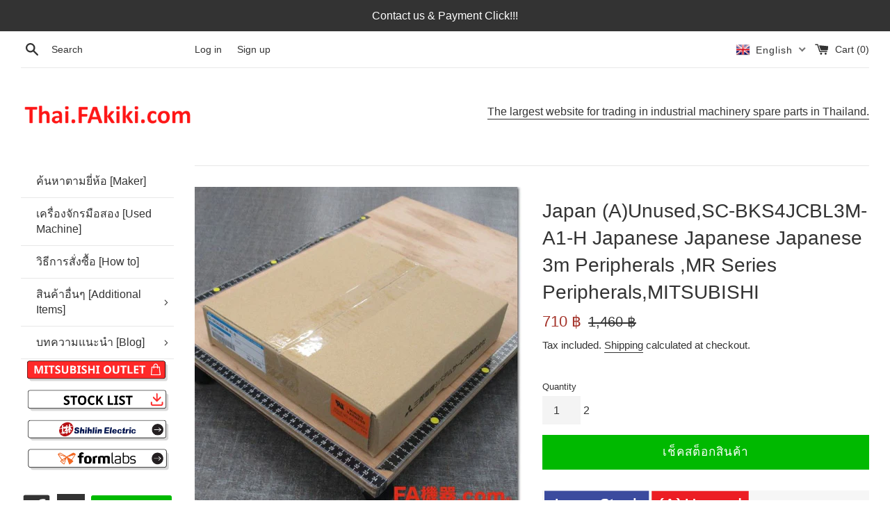

--- FILE ---
content_type: text/html; charset=utf-8
request_url: https://thai.fakiki.com/en/products/190860
body_size: 37042
content:
<!doctype html>
<html class="supports-no-js" lang="en">
<head>
  
   <meta name="google-site-verification" content="vRRhYEPYakdxcPwOS6ak2XeBAuij17Elhi6xuLRvVjs" />
  
  <meta charset="utf-8">
  <meta http-equiv="X-UA-Compatible" content="IE=edge,chrome=1">
  <meta name="viewport" content="width=device-width,initial-scale=1">
  <meta name="theme-color" content="">
  <link rel="canonical" href="https://thai.fakiki.com/en/products/190860">

  
    <link rel="shortcut icon" href="//thai.fakiki.com/cdn/shop/files/Presentation_4-removebg-preview_1_32x32.png?v=1616749603" type="image/png" />
  
  
  
<!-- Added by AVADA SEO Suite -->






<meta name="twitter:image" content="http://thai.fakiki.com/cdn/shop/products/184-395-1.jpg?v=1671596027">
    




<!-- /Added by AVADA SEO Suite -->
<title>
  Japan (A)Unused,SC-BKS4JCBL3M-A1-H Japan (A)Unused,SC-BKS4JCBL3M-A1-H 3m Japanese machine,Machinery spare parts,Machine Parts,secondhand,Secondhand &ndash; Thai.FAkiki.com
  </title>

  
    <meta name="description" content="Japan (A)Unused,SC-BKS4JCBL3M-A1-H Japanese machine, Japanese machine, Japanese machine, MITSUBISHI, machine parts, Machine Parts, industrial machinery parts, Industrial Machine Parts, FA equipment Factory automation equipment">
  

  <!-- /snippets/social-meta-tags.liquid -->




<meta property="og:site_name" content="Thai.FAkiki.com">
<meta property="og:url" content="https://thai.fakiki.com/en/products/190860">
<meta property="og:title" content="Japan (A)Unused,SC-BKS4JCBL3M-A1-H Japanese Japanese Japanese 3m Peripherals ,MR Series Peripherals,MITSUBISHI ">
<meta property="og:type" content="product">
<meta property="og:description" content="Japan (A)Unused,SC-BKS4JCBL3M-A1-H Japanese machine, Japanese machine, Japanese machine, MITSUBISHI, machine parts, Machine Parts, industrial machinery parts, Industrial Machine Parts, FA equipment Factory automation equipment">

  <meta property="og:price:amount" content="710">
  <meta property="og:price:currency" content="THB">

<meta property="og:image" content="http://thai.fakiki.com/cdn/shop/products/184-395-1_1200x1200.jpg?v=1671596027"><meta property="og:image" content="http://thai.fakiki.com/cdn/shop/products/184-395-2_1200x1200.jpg?v=1671596027">
<meta property="og:image:secure_url" content="https://thai.fakiki.com/cdn/shop/products/184-395-1_1200x1200.jpg?v=1671596027"><meta property="og:image:secure_url" content="https://thai.fakiki.com/cdn/shop/products/184-395-2_1200x1200.jpg?v=1671596027">


  <meta name="twitter:site" content="@ThaiFakiki">

<meta name="twitter:card" content="summary_large_image">
<meta name="twitter:title" content="Japan (A)Unused,SC-BKS4JCBL3M-A1-H Japanese Japanese Japanese 3m Peripherals ,MR Series Peripherals,MITSUBISHI ">
<meta name="twitter:description" content="Japan (A)Unused,SC-BKS4JCBL3M-A1-H Japanese machine, Japanese machine, Japanese machine, MITSUBISHI, machine parts, Machine Parts, industrial machinery parts, Industrial Machine Parts, FA equipment Factory automation equipment">


  <script>
    document.documentElement.className = document.documentElement.className.replace('supports-no-js', 'supports-js');

    var theme = {
      mapStrings: {
        addressError: "Error looking up that address",
        addressNoResults: "No results for that address",
        addressQueryLimit: "You have exceeded the Google API usage limit. Consider upgrading to a \u003ca href=\"https:\/\/developers.google.com\/maps\/premium\/usage-limits\"\u003ePremium Plan\u003c\/a\u003e.",
        authError: "There was a problem authenticating your Google Maps account."
      }
    }
  </script>

  <link href="//thai.fakiki.com/cdn/shop/t/17/assets/theme.scss.css?v=125677640650632167431759284223" rel="stylesheet" type="text/css" media="all" />
  <link href="//thai.fakiki.com/cdn/shop/t/17/assets/custom.css?v=147165644002359657891762832769" rel="stylesheet" type="text/css" media="all" />

  <script>window.performance && window.performance.mark && window.performance.mark('shopify.content_for_header.start');</script><meta name="facebook-domain-verification" content="sxnaljufru7mcfvru80a1yrv1v985z">
<meta name="google-site-verification" content="jqRAtKJ6k1oPloLjjqohxBEAnzsgNs5nQYe0Uw1tNEQ">
<meta id="shopify-digital-wallet" name="shopify-digital-wallet" content="/36561485868/digital_wallets/dialog">
<link rel="alternate" hreflang="x-default" href="https://thai.fakiki.com/products/190860">
<link rel="alternate" hreflang="th" href="https://thai.fakiki.com/products/190860">
<link rel="alternate" hreflang="en" href="https://thai.fakiki.com/en/products/190860">
<link rel="alternate" hreflang="ja" href="https://thai.fakiki.com/ja/products/190860">
<link rel="alternate" type="application/json+oembed" href="https://thai.fakiki.com/en/products/190860.oembed">
<script async="async" src="/checkouts/internal/preloads.js?locale=en-TH"></script>
<script id="shopify-features" type="application/json">{"accessToken":"8a9d79d09e26cf76339c6e87e48aaaf2","betas":["rich-media-storefront-analytics"],"domain":"thai.fakiki.com","predictiveSearch":false,"shopId":36561485868,"locale":"en"}</script>
<script>var Shopify = Shopify || {};
Shopify.shop = "fa-thai.myshopify.com";
Shopify.locale = "en";
Shopify.currency = {"active":"THB","rate":"1.0"};
Shopify.country = "TH";
Shopify.theme = {"name":"[Main] Thai.FAkiki.com ","id":143840411692,"schema_name":"Simple","schema_version":"11.1.1","theme_store_id":578,"role":"main"};
Shopify.theme.handle = "null";
Shopify.theme.style = {"id":null,"handle":null};
Shopify.cdnHost = "thai.fakiki.com/cdn";
Shopify.routes = Shopify.routes || {};
Shopify.routes.root = "/en/";</script>
<script type="module">!function(o){(o.Shopify=o.Shopify||{}).modules=!0}(window);</script>
<script>!function(o){function n(){var o=[];function n(){o.push(Array.prototype.slice.apply(arguments))}return n.q=o,n}var t=o.Shopify=o.Shopify||{};t.loadFeatures=n(),t.autoloadFeatures=n()}(window);</script>
<script id="shop-js-analytics" type="application/json">{"pageType":"product"}</script>
<script defer="defer" async type="module" src="//thai.fakiki.com/cdn/shopifycloud/shop-js/modules/v2/client.init-shop-cart-sync_BdyHc3Nr.en.esm.js"></script>
<script defer="defer" async type="module" src="//thai.fakiki.com/cdn/shopifycloud/shop-js/modules/v2/chunk.common_Daul8nwZ.esm.js"></script>
<script type="module">
  await import("//thai.fakiki.com/cdn/shopifycloud/shop-js/modules/v2/client.init-shop-cart-sync_BdyHc3Nr.en.esm.js");
await import("//thai.fakiki.com/cdn/shopifycloud/shop-js/modules/v2/chunk.common_Daul8nwZ.esm.js");

  window.Shopify.SignInWithShop?.initShopCartSync?.({"fedCMEnabled":true,"windoidEnabled":true});

</script>
<script>(function() {
  var isLoaded = false;
  function asyncLoad() {
    if (isLoaded) return;
    isLoaded = true;
    var urls = ["https:\/\/quote.storeify.app\/js\/frontend\/scripttag.js?shop=fa-thai.myshopify.com"];
    for (var i = 0; i < urls.length; i++) {
      var s = document.createElement('script');
      s.type = 'text/javascript';
      s.async = true;
      s.src = urls[i];
      var x = document.getElementsByTagName('script')[0];
      x.parentNode.insertBefore(s, x);
    }
  };
  if(window.attachEvent) {
    window.attachEvent('onload', asyncLoad);
  } else {
    window.addEventListener('load', asyncLoad, false);
  }
})();</script>
<script id="__st">var __st={"a":36561485868,"offset":25200,"reqid":"db84c81d-f4c5-4d56-9891-c67f881b6ed2-1768986363","pageurl":"thai.fakiki.com\/en\/products\/190860","u":"0257633bad04","p":"product","rtyp":"product","rid":6871837769772};</script>
<script>window.ShopifyPaypalV4VisibilityTracking = true;</script>
<script id="captcha-bootstrap">!function(){'use strict';const t='contact',e='account',n='new_comment',o=[[t,t],['blogs',n],['comments',n],[t,'customer']],c=[[e,'customer_login'],[e,'guest_login'],[e,'recover_customer_password'],[e,'create_customer']],r=t=>t.map((([t,e])=>`form[action*='/${t}']:not([data-nocaptcha='true']) input[name='form_type'][value='${e}']`)).join(','),a=t=>()=>t?[...document.querySelectorAll(t)].map((t=>t.form)):[];function s(){const t=[...o],e=r(t);return a(e)}const i='password',u='form_key',d=['recaptcha-v3-token','g-recaptcha-response','h-captcha-response',i],f=()=>{try{return window.sessionStorage}catch{return}},m='__shopify_v',_=t=>t.elements[u];function p(t,e,n=!1){try{const o=window.sessionStorage,c=JSON.parse(o.getItem(e)),{data:r}=function(t){const{data:e,action:n}=t;return t[m]||n?{data:e,action:n}:{data:t,action:n}}(c);for(const[e,n]of Object.entries(r))t.elements[e]&&(t.elements[e].value=n);n&&o.removeItem(e)}catch(o){console.error('form repopulation failed',{error:o})}}const l='form_type',E='cptcha';function T(t){t.dataset[E]=!0}const w=window,h=w.document,L='Shopify',v='ce_forms',y='captcha';let A=!1;((t,e)=>{const n=(g='f06e6c50-85a8-45c8-87d0-21a2b65856fe',I='https://cdn.shopify.com/shopifycloud/storefront-forms-hcaptcha/ce_storefront_forms_captcha_hcaptcha.v1.5.2.iife.js',D={infoText:'Protected by hCaptcha',privacyText:'Privacy',termsText:'Terms'},(t,e,n)=>{const o=w[L][v],c=o.bindForm;if(c)return c(t,g,e,D).then(n);var r;o.q.push([[t,g,e,D],n]),r=I,A||(h.body.append(Object.assign(h.createElement('script'),{id:'captcha-provider',async:!0,src:r})),A=!0)});var g,I,D;w[L]=w[L]||{},w[L][v]=w[L][v]||{},w[L][v].q=[],w[L][y]=w[L][y]||{},w[L][y].protect=function(t,e){n(t,void 0,e),T(t)},Object.freeze(w[L][y]),function(t,e,n,w,h,L){const[v,y,A,g]=function(t,e,n){const i=e?o:[],u=t?c:[],d=[...i,...u],f=r(d),m=r(i),_=r(d.filter((([t,e])=>n.includes(e))));return[a(f),a(m),a(_),s()]}(w,h,L),I=t=>{const e=t.target;return e instanceof HTMLFormElement?e:e&&e.form},D=t=>v().includes(t);t.addEventListener('submit',(t=>{const e=I(t);if(!e)return;const n=D(e)&&!e.dataset.hcaptchaBound&&!e.dataset.recaptchaBound,o=_(e),c=g().includes(e)&&(!o||!o.value);(n||c)&&t.preventDefault(),c&&!n&&(function(t){try{if(!f())return;!function(t){const e=f();if(!e)return;const n=_(t);if(!n)return;const o=n.value;o&&e.removeItem(o)}(t);const e=Array.from(Array(32),(()=>Math.random().toString(36)[2])).join('');!function(t,e){_(t)||t.append(Object.assign(document.createElement('input'),{type:'hidden',name:u})),t.elements[u].value=e}(t,e),function(t,e){const n=f();if(!n)return;const o=[...t.querySelectorAll(`input[type='${i}']`)].map((({name:t})=>t)),c=[...d,...o],r={};for(const[a,s]of new FormData(t).entries())c.includes(a)||(r[a]=s);n.setItem(e,JSON.stringify({[m]:1,action:t.action,data:r}))}(t,e)}catch(e){console.error('failed to persist form',e)}}(e),e.submit())}));const S=(t,e)=>{t&&!t.dataset[E]&&(n(t,e.some((e=>e===t))),T(t))};for(const o of['focusin','change'])t.addEventListener(o,(t=>{const e=I(t);D(e)&&S(e,y())}));const B=e.get('form_key'),M=e.get(l),P=B&&M;t.addEventListener('DOMContentLoaded',(()=>{const t=y();if(P)for(const e of t)e.elements[l].value===M&&p(e,B);[...new Set([...A(),...v().filter((t=>'true'===t.dataset.shopifyCaptcha))])].forEach((e=>S(e,t)))}))}(h,new URLSearchParams(w.location.search),n,t,e,['guest_login'])})(!0,!0)}();</script>
<script integrity="sha256-4kQ18oKyAcykRKYeNunJcIwy7WH5gtpwJnB7kiuLZ1E=" data-source-attribution="shopify.loadfeatures" defer="defer" src="//thai.fakiki.com/cdn/shopifycloud/storefront/assets/storefront/load_feature-a0a9edcb.js" crossorigin="anonymous"></script>
<script data-source-attribution="shopify.dynamic_checkout.dynamic.init">var Shopify=Shopify||{};Shopify.PaymentButton=Shopify.PaymentButton||{isStorefrontPortableWallets:!0,init:function(){window.Shopify.PaymentButton.init=function(){};var t=document.createElement("script");t.src="https://thai.fakiki.com/cdn/shopifycloud/portable-wallets/latest/portable-wallets.en.js",t.type="module",document.head.appendChild(t)}};
</script>
<script data-source-attribution="shopify.dynamic_checkout.buyer_consent">
  function portableWalletsHideBuyerConsent(e){var t=document.getElementById("shopify-buyer-consent"),n=document.getElementById("shopify-subscription-policy-button");t&&n&&(t.classList.add("hidden"),t.setAttribute("aria-hidden","true"),n.removeEventListener("click",e))}function portableWalletsShowBuyerConsent(e){var t=document.getElementById("shopify-buyer-consent"),n=document.getElementById("shopify-subscription-policy-button");t&&n&&(t.classList.remove("hidden"),t.removeAttribute("aria-hidden"),n.addEventListener("click",e))}window.Shopify?.PaymentButton&&(window.Shopify.PaymentButton.hideBuyerConsent=portableWalletsHideBuyerConsent,window.Shopify.PaymentButton.showBuyerConsent=portableWalletsShowBuyerConsent);
</script>
<script>
  function portableWalletsCleanup(e){e&&e.src&&console.error("Failed to load portable wallets script "+e.src);var t=document.querySelectorAll("shopify-accelerated-checkout .shopify-payment-button__skeleton, shopify-accelerated-checkout-cart .wallet-cart-button__skeleton"),e=document.getElementById("shopify-buyer-consent");for(let e=0;e<t.length;e++)t[e].remove();e&&e.remove()}function portableWalletsNotLoadedAsModule(e){e instanceof ErrorEvent&&"string"==typeof e.message&&e.message.includes("import.meta")&&"string"==typeof e.filename&&e.filename.includes("portable-wallets")&&(window.removeEventListener("error",portableWalletsNotLoadedAsModule),window.Shopify.PaymentButton.failedToLoad=e,"loading"===document.readyState?document.addEventListener("DOMContentLoaded",window.Shopify.PaymentButton.init):window.Shopify.PaymentButton.init())}window.addEventListener("error",portableWalletsNotLoadedAsModule);
</script>

<script type="module" src="https://thai.fakiki.com/cdn/shopifycloud/portable-wallets/latest/portable-wallets.en.js" onError="portableWalletsCleanup(this)" crossorigin="anonymous"></script>
<script nomodule>
  document.addEventListener("DOMContentLoaded", portableWalletsCleanup);
</script>

<link id="shopify-accelerated-checkout-styles" rel="stylesheet" media="screen" href="https://thai.fakiki.com/cdn/shopifycloud/portable-wallets/latest/accelerated-checkout-backwards-compat.css" crossorigin="anonymous">
<style id="shopify-accelerated-checkout-cart">
        #shopify-buyer-consent {
  margin-top: 1em;
  display: inline-block;
  width: 100%;
}

#shopify-buyer-consent.hidden {
  display: none;
}

#shopify-subscription-policy-button {
  background: none;
  border: none;
  padding: 0;
  text-decoration: underline;
  font-size: inherit;
  cursor: pointer;
}

#shopify-subscription-policy-button::before {
  box-shadow: none;
}

      </style>

<script>window.performance && window.performance.mark && window.performance.mark('shopify.content_for_header.end');</script><script src="//thai.fakiki.com/cdn/shop/t/17/assets/jquery-1.11.0.min.js?v=32460426840832490021757910642" type="text/javascript"></script>
  <script src="//thai.fakiki.com/cdn/shop/t/17/assets/modernizr.min.js?v=44044439420609591321757910642" type="text/javascript"></script>

  <script src="//thai.fakiki.com/cdn/shop/t/17/assets/lazysizes.min.js?v=155223123402716617051757910642" async="async"></script>

  
 
<!-- "snippets/pagefly-header.liquid" was not rendered, the associated app was uninstalled -->
   
  
  


<!-- "snippets/weglot_hreftags.liquid" was not rendered, the associated app was uninstalled -->
<!-- "snippets/weglot_switcher.liquid" was not rendered, the associated app was uninstalled -->




  <!--

<script>

  // https://tc39.github.io/ecma262/#sec-array.prototype.find
  if (!Array.prototype.find) {
    Object.defineProperty(Array.prototype, 'find', {
      value: function(predicate) {
        // 1. Let O be ? ToObject(this value).
        if (this == null) {
          throw TypeError('"this" is null or not defined');
        }

        var o = Object(this);

        // 2. Let len be ? ToLength(? Get(O, "length")).
        var len = o.length >>> 0;

        // 3. If IsCallable(predicate) is false, throw a TypeError exception.
        if (typeof predicate !== 'function') {
          throw TypeError('predicate must be a function');
        }

        // 4. If thisArg was supplied, let T be thisArg; else let T be undefined.
        var thisArg = arguments[1];

        // 5. Let k be 0.
        var k = 0;

        // 6. Repeat, while k < len
        while (k < len) {
          // a. Let Pk be ! ToString(k).
          // b. Let kValue be ? Get(O, Pk).
          // c. Let testResult be ToBoolean(? Call(predicate, T, < kValue, k, O >)).
          // d. If testResult is true, return kValue.
          var kValue = o[k];
          if (predicate.call(thisArg, kValue, k, o)) {
            return kValue;
          }
          // e. Increase k by 1.
          k++;
        }

        // 7. Return undefined.
        return undefined;
      },
      configurable: true,
      writable: true
    });
  }

  (function () {

    var useInternationalDomains = false;

    function buildLanguageList() {
      var languageListJson = '[{\
"name": "Thai",\
"endonym_name": "ภาษาไทย",\
"iso_code": "th",\
"primary": true,\
"flag": "//thai.fakiki.com/cdn/shop/t/17/assets/th.png?v=8589",\
"domain": null\
},{\
"name": "English",\
"endonym_name": "English",\
"iso_code": "en",\
"primary": false,\
"flag": "//thai.fakiki.com/cdn/shop/t/17/assets/en.png?v=8589",\
"domain": null\
},{\
"name": "Japanese",\
"endonym_name": "日本語",\
"iso_code": "ja",\
"primary": false,\
"flag": "//thai.fakiki.com/cdn/shop/t/17/assets/ja.png?v=8589",\
"domain": null\
}]';
      return JSON.parse(languageListJson);
    }

    function getSavedLocale(langList) {
      var savedLocale = localStorage.getItem('translation-lab-lang');
      var sl = savedLocale ? langList.find(x => x.iso_code.toLowerCase() === savedLocale.toLowerCase()) : null;
      return sl ? sl.iso_code : null;
    }

    function getBrowserLocale(langList) {
      var browserLocale = navigator.language;
      if (browserLocale) {
        var localeParts = browserLocale.split('-');
        var bl = localeParts[0] ? langList.find(x => x.iso_code.toLowerCase().startsWith(localeParts[0])) : null;
        return bl ? bl.iso_code : null;
      } else {
        return null;
      }
    }

    function redirectUrlBuilderFunction(primaryLocale) {
      var shopDomain = 'https://thai.fakiki.com';
      if (window.Shopify && window.Shopify.designMode) {
        shopDomain = 'https://fa-thai.myshopify.com';
      }
      var currentLocale = 'en'.toLowerCase();
      var currentLocaleRegEx = new RegExp('^\/' + currentLocale, "ig");
      var primaryLocaleLower = primaryLocale.toLowerCase();
      var pathname = window.location.pathname;
      var queryString = window.location.search || '';
      return function build(redirectLocale) {
        if (!redirectLocale) {
          return null;
        }
        var redirectLocaleLower = redirectLocale.toLowerCase();
        if (currentLocale !== redirectLocaleLower) {
          if (useInternationalDomains) {
            //var languageList = buildLanguageList();
            //var internationalDomain = languageList.find(function (x) { return x.iso_code.toLowerCase() === redirectLocaleLower; });
            //if (internationalDomain) {
            //  return 'https://' + internationalDomain.domain + pathname + queryString;
            //}
          }
          else {
            if (redirectLocaleLower === primaryLocaleLower) {
              return shopDomain + pathname.replace(currentLocaleRegEx, '') + queryString;
            } else if (primaryLocaleLower === currentLocale) {
              return shopDomain + '/' + redirectLocaleLower + pathname + queryString;
            } else {
              return shopDomain + '/' + pathname.replace(currentLocaleRegEx, redirectLocaleLower) + queryString;
            }
          }
        }
        return null;
      }
    }

    function getRedirectLocale(languageList) {
      var savedLocale = getSavedLocale(languageList);
      var browserLocale = getBrowserLocale(languageList);
      var preferredLocale = null;

      var redirectLocale = null;

      if (savedLocale) {
        redirectLocale = savedLocale;
      } else if (preferredLocale) {
        redirectLocale = preferredLocale;
      } else if (browserLocale) {
        redirectLocale = browserLocale;
      }
      return redirectLocale;
    }

    function configure() {
      var languageList = buildLanguageList();
      var primaryLanguage = languageList.find(function (x) { return x.primary; });
      if (!primaryLanguage && !primaryLanguage.iso_code) {
        // error: there should be atleast one language set as primary
        return;
      }

      var redirectUrlBuilder = redirectUrlBuilderFunction(primaryLanguage.iso_code);

      var redirectLocale = getRedirectLocale(languageList);

      var redirectUrl = redirectUrlBuilder(redirectLocale);
      redirectUrl && window.location.assign(redirectUrl);
    }

    if (window.Shopify && window.Shopify.designMode) {
      return;
    }

    var botPatterns = "(bot|Googlebot\/|Googlebot-Mobile|Googlebot-Image|Googlebot-News|Googlebot-Video|AdsBot-Google([^-]|$)|AdsBot-Google-Mobile|Feedfetcher-Google|Mediapartners-Google|APIs-Google|Page|Speed|Insights|Lighthouse|bingbot|Slurp|exabot|ia_archiver|YandexBot|YandexImages|YandexAccessibilityBot|YandexMobileBot|YandexMetrika|YandexTurbo|YandexImageResizer|YandexVideo|YandexAdNet|YandexBlogs|YandexCalendar|YandexDirect|YandexFavicons|YaDirectFetcher|YandexForDomain|YandexMarket|YandexMedia|YandexMobileScreenShotBot|YandexNews|YandexOntoDB|YandexPagechecker|YandexPartner|YandexRCA|YandexSearchShop|YandexSitelinks|YandexSpravBot|YandexTracker|YandexVertis|YandexVerticals|YandexWebmaster|YandexScreenshotBot|Baiduspider|facebookexternalhit|Sogou|DuckDuckBot|BUbiNG|crawler4j|S[eE][mM]rushBot|Google-Adwords-Instant|BingPreview\/|Bark[rR]owler|DuckDuckGo-Favicons-Bot|AppEngine-Google|Google Web Preview|acapbot|Baidu-YunGuanCe|Feedly|Feedspot|google-xrawler|Google-Structured-Data-Testing-Tool|Google-PhysicalWeb|Google Favicon|Google-Site-Verification|Gwene|SentiBot|FreshRSS)";
    var re = new RegExp(botPatterns, 'i');
    if (!re.test(navigator.userAgent)) {
      configure();
    }

  })();
</script>-->


  


  

<script>

  // https://tc39.github.io/ecma262/#sec-array.prototype.find
  if (!Array.prototype.find) {
    Object.defineProperty(Array.prototype, 'find', {
      value: function(predicate) {
        // 1. Let O be ? ToObject(this value).
        if (this == null) {
          throw TypeError('"this" is null or not defined');
        }

        var o = Object(this);

        // 2. Let len be ? ToLength(? Get(O, "length")).
        var len = o.length >>> 0;

        // 3. If IsCallable(predicate) is false, throw a TypeError exception.
        if (typeof predicate !== 'function') {
          throw TypeError('predicate must be a function');
        }

        // 4. If thisArg was supplied, let T be thisArg; else let T be undefined.
        var thisArg = arguments[1];

        // 5. Let k be 0.
        var k = 0;

        // 6. Repeat, while k < len
        while (k < len) {
          // a. Let Pk be ! ToString(k).
          // b. Let kValue be ? Get(O, Pk).
          // c. Let testResult be ToBoolean(? Call(predicate, T, < kValue, k, O >)).
          // d. If testResult is true, return kValue.
          var kValue = o[k];
          if (predicate.call(thisArg, kValue, k, o)) {
            return kValue;
          }
          // e. Increase k by 1.
          k++;
        }

        // 7. Return undefined.
        return undefined;
      },
      configurable: true,
      writable: true
    });
  }

  (function () {

    var useInternationalDomains = false;

    function buildLanguageList() {
      var languageListJson = '[{\
"name": "Thai",\
"endonym_name": "ภาษาไทย",\
"iso_code": "th",\
"primary": true,\
"flag": "//thai.fakiki.com/cdn/shop/t/17/assets/th.png?v=8589",\
"domain": null\
},{\
"name": "English",\
"endonym_name": "English",\
"iso_code": "en",\
"primary": false,\
"flag": "//thai.fakiki.com/cdn/shop/t/17/assets/en.png?v=8589",\
"domain": null\
},{\
"name": "Japanese",\
"endonym_name": "日本語",\
"iso_code": "ja",\
"primary": false,\
"flag": "//thai.fakiki.com/cdn/shop/t/17/assets/ja.png?v=8589",\
"domain": null\
}]';
      return JSON.parse(languageListJson);
    }

    function getSavedLocale(langList) {
      var savedLocale = localStorage.getItem('translation-lab-lang');
      var sl = savedLocale ? langList.find(x => x.iso_code.toLowerCase() === savedLocale.toLowerCase()) : null;
      return sl ? sl.iso_code : null;
    }

    function getBrowserLocale(langList) {
      var browserLocale = navigator.language;
      if (browserLocale) {
        var localeParts = browserLocale.split('-');
        var bl = localeParts[0] ? langList.find(x => x.iso_code.toLowerCase().startsWith(localeParts[0])) : null;
        return bl ? bl.iso_code : null;
      } else {
        return null;
      }
    }

    function redirectUrlBuilderFunction(primaryLocale) {
      var shopDomain = 'https://thai.fakiki.com';
      if (window.Shopify && window.Shopify.designMode) {
        shopDomain = 'https://fa-thai.myshopify.com';
      }
      var currentLocale = 'en'.toLowerCase();
      var currentLocaleRegEx = new RegExp('^\/' + currentLocale, "ig");
      var primaryLocaleLower = primaryLocale.toLowerCase();
      var pathname = window.location.pathname;
      var queryString = window.location.search || '';
      return function build(redirectLocale) {
        if (!redirectLocale) {
          return null;
        }
        var redirectLocaleLower = redirectLocale.toLowerCase();
        if (currentLocale !== redirectLocaleLower) {
          if (useInternationalDomains) {
            //var languageList = buildLanguageList();
            //var internationalDomain = languageList.find(function (x) { return x.iso_code.toLowerCase() === redirectLocaleLower; });
            //if (internationalDomain) {
            //  return 'https://' + internationalDomain.domain + pathname + queryString;
            //}
          }
          else {
            if (redirectLocaleLower === primaryLocaleLower) {
              return shopDomain + pathname.replace(currentLocaleRegEx, '') + queryString;
            } else if (primaryLocaleLower === currentLocale) {
              return shopDomain + '/' + redirectLocaleLower + pathname + queryString;
            } else {
              return shopDomain + '/' + pathname.replace(currentLocaleRegEx, redirectLocaleLower) + queryString;
            }
          }
        }
        return null;
      }
    }

    function getRedirectLocale(languageList) {
      var savedLocale = getSavedLocale(languageList);
      var browserLocale = getBrowserLocale(languageList);
      var preferredLocale = null;

      var redirectLocale = null;

      if (savedLocale) {
        redirectLocale = savedLocale;
      } else if (preferredLocale) {
        redirectLocale = preferredLocale;
      } else if (browserLocale) {
        redirectLocale = browserLocale;
      }
      return redirectLocale;
    }

    function configure() {
      var languageList = buildLanguageList();
      var primaryLanguage = languageList.find(function (x) { return x.primary; });
      if (!primaryLanguage && !primaryLanguage.iso_code) {
        // error: there should be atleast one language set as primary
        return;
      }

      var redirectUrlBuilder = redirectUrlBuilderFunction(primaryLanguage.iso_code);

      var redirectLocale = getRedirectLocale(languageList);

      var redirectUrl = redirectUrlBuilder(redirectLocale);
      redirectUrl && window.location.assign(redirectUrl);
    }

    if (window.Shopify && window.Shopify.designMode) {
      return;
    }

    var botPatterns = "(bot|Googlebot\/|Googlebot-Mobile|Googlebot-Image|Googlebot-News|Googlebot-Video|AdsBot-Google([^-]|$)|AdsBot-Google-Mobile|Feedfetcher-Google|Mediapartners-Google|APIs-Google|Page|Speed|Insights|Lighthouse|bingbot|Slurp|exabot|ia_archiver|YandexBot|YandexImages|YandexAccessibilityBot|YandexMobileBot|YandexMetrika|YandexTurbo|YandexImageResizer|YandexVideo|YandexAdNet|YandexBlogs|YandexCalendar|YandexDirect|YandexFavicons|YaDirectFetcher|YandexForDomain|YandexMarket|YandexMedia|YandexMobileScreenShotBot|YandexNews|YandexOntoDB|YandexPagechecker|YandexPartner|YandexRCA|YandexSearchShop|YandexSitelinks|YandexSpravBot|YandexTracker|YandexVertis|YandexVerticals|YandexWebmaster|YandexScreenshotBot|Baiduspider|facebookexternalhit|Sogou|DuckDuckBot|BUbiNG|crawler4j|S[eE][mM]rushBot|Google-Adwords-Instant|BingPreview\/|Bark[rR]owler|DuckDuckGo-Favicons-Bot|AppEngine-Google|Google Web Preview|acapbot|Baidu-YunGuanCe|Feedly|Feedspot|google-xrawler|Google-Structured-Data-Testing-Tool|Google-PhysicalWeb|Google Favicon|Google-Site-Verification|Gwene|SentiBot|FreshRSS)";
    var re = new RegExp(botPatterns, 'i');
    if (!re.test(navigator.userAgent)) {
      configure();
    }

  })();
</script><script type="text/javascript" src="//thai.fakiki.com/cdn/shop/t/17/assets/globorequestforquote_params.min.js?v=183636774261701454711757910642" ></script>
<script type="text/javascript">
    var GRFQConfigs = GRFQConfigs || {};
    GRFQConfigs.customer = {
        'id': '',
        'email': '',
        'name': ''
    };
    GRFQConfigs.pageempty = "Your quote is currently empty."
    GRFQConfigs.product = {"id":6871837769772,"title":"Japan (A)Unused,SC-BKS4JCBL3M-A1-H Japanese Japanese Japanese 3m Peripherals ,MR Series Peripherals,MITSUBISHI ","handle":"190860","description":"\u003cimg src=\"https:\/\/cdn.shopify.com\/s\/files\/1\/0365\/6148\/5868\/files\/Japan_AUnused.png?v=1617160463\"\u003e\u003cp\u003eProduct No.184-395\u003c\/p\u003e\n\u003cp\u003e It's a beautiful scenery.\u003c\/p\u003e","published_at":"2022-06-13T07:02:17+07:00","created_at":"2022-06-13T07:02:22+07:00","vendor":"MITSUBISHI","type":"MR Series Peripherals","tags":["7237","7268","7274","7312","Mitsubishi Electric","MR Series Peripherals","Powered Eachine","SC-BKS4JCBL3M-A1-H","Servo Amplifier \/ Peripherals"],"price":71000,"price_min":71000,"price_max":71000,"available":true,"price_varies":false,"compare_at_price":146000,"compare_at_price_min":146000,"compare_at_price_max":146000,"compare_at_price_varies":false,"variants":[{"id":40398664368172,"title":"Default Title","option1":"Default Title","option2":null,"option3":null,"sku":"184-395","requires_shipping":true,"taxable":true,"featured_image":null,"available":true,"name":"Japan (A)Unused,SC-BKS4JCBL3M-A1-H Japanese Japanese Japanese 3m Peripherals ,MR Series Peripherals,MITSUBISHI ","public_title":null,"options":["Default Title"],"price":71000,"weight":0,"compare_at_price":146000,"inventory_management":"shopify","barcode":null,"requires_selling_plan":false,"selling_plan_allocations":[]}],"images":["\/\/thai.fakiki.com\/cdn\/shop\/products\/184-395-1.jpg?v=1671596027","\/\/thai.fakiki.com\/cdn\/shop\/products\/184-395-2.jpg?v=1671596027"],"featured_image":"\/\/thai.fakiki.com\/cdn\/shop\/products\/184-395-1.jpg?v=1671596027","options":["Title"],"media":[{"alt":"Japan (A)Unused,SC-BKS4JCBL3M-A1-H  電磁ブレーキケーブル 高屈曲寿命品 3m 負荷側引出し","id":25011851690028,"position":1,"preview_image":{"aspect_ratio":1.0,"height":650,"width":650,"src":"\/\/thai.fakiki.com\/cdn\/shop\/products\/184-395-1.jpg?v=1671596027"},"aspect_ratio":1.0,"height":650,"media_type":"image","src":"\/\/thai.fakiki.com\/cdn\/shop\/products\/184-395-1.jpg?v=1671596027","width":650},{"alt":null,"id":25011851722796,"position":2,"preview_image":{"aspect_ratio":1.0,"height":650,"width":650,"src":"\/\/thai.fakiki.com\/cdn\/shop\/products\/184-395-2.jpg?v=1671596027"},"aspect_ratio":1.0,"height":650,"media_type":"image","src":"\/\/thai.fakiki.com\/cdn\/shop\/products\/184-395-2.jpg?v=1671596027","width":650}],"requires_selling_plan":false,"selling_plan_groups":[],"content":"\u003cimg src=\"https:\/\/cdn.shopify.com\/s\/files\/1\/0365\/6148\/5868\/files\/Japan_AUnused.png?v=1617160463\"\u003e\u003cp\u003eProduct No.184-395\u003c\/p\u003e\n\u003cp\u003e It's a beautiful scenery.\u003c\/p\u003e"};
            GRFQConfigs.product.selected_or_first_available_variant = {"id":40398664368172,"title":"Default Title","option1":"Default Title","option2":null,"option3":null,"sku":"184-395","requires_shipping":true,"taxable":true,"featured_image":null,"available":true,"name":"Japan (A)Unused,SC-BKS4JCBL3M-A1-H Japanese Japanese Japanese 3m Peripherals ,MR Series Peripherals,MITSUBISHI ","public_title":null,"options":["Default Title"],"price":71000,"weight":0,"compare_at_price":146000,"inventory_management":"shopify","barcode":null,"requires_selling_plan":false,"selling_plan_allocations":[]};            GRFQConfigs.cartItems = [];
        if(typeof GRFQConfigs.lang_translations.find(x => x.code == Shopify.locale) != "undefined"){
        GRFQConfigs.translations = GRFQConfigs.lang_translations.find(x => x.code == Shopify.locale);
    }else{
        GRFQConfigs.translations = GRFQConfigs.translation_default;
    }
</script>
<script type="text/javascript" src="//thai.fakiki.com/cdn/shop/t/17/assets/globorequestforquote.min.js?v=156006392128639832151757910642" defer="defer"></script>
    <script> 
        if(typeof GRFQConfigs.product['collection'] === 'undefined') 
            GRFQConfigs.product['collection'] = []; 
        GRFQConfigs.product['collection'].push('305022959660'); 
    </script> 
    <script> 
        if(typeof GRFQConfigs.product['collection'] === 'undefined') 
            GRFQConfigs.product['collection'] = []; 
        GRFQConfigs.product['collection'].push('338773671980'); 
    </script> 
    <script> 
        if(typeof GRFQConfigs.product['collection'] === 'undefined') 
            GRFQConfigs.product['collection'] = []; 
        GRFQConfigs.product['collection'].push('298148724780'); 
    </script> 

<link href="//thai.fakiki.com/cdn/shop/t/17/assets/globorequestforquote.css?v=32140890613961706081757910642" rel="stylesheet" type="text/css" media="all" /><style>
    .rfq-btn{
        background: {&quot;hex&quot;:&quot;transparent&quot;};
        color: {&quot;hex&quot;:&quot;transparent&quot;};
        font-size: px;
    }
</style>
<script type="text/javascript">
	var storeifyRequestaquote = storeifyRequestaquote || {};
	storeifyRequestaquote.locale = "en";
	storeifyRequestaquote.shop_domain = "thai.fakiki.com";
	storeifyRequestaquote.shop_url = "https:\/\/thai.fakiki.com";
	
	  storeifyRequestaquote.product = {"id":6871837769772,"title":"Japan (A)Unused,SC-BKS4JCBL3M-A1-H Japanese Japanese Japanese 3m Peripherals ,MR Series Peripherals,MITSUBISHI ","handle":"190860","description":"\u003cimg src=\"https:\/\/cdn.shopify.com\/s\/files\/1\/0365\/6148\/5868\/files\/Japan_AUnused.png?v=1617160463\"\u003e\u003cp\u003eProduct No.184-395\u003c\/p\u003e\n\u003cp\u003e It's a beautiful scenery.\u003c\/p\u003e","published_at":"2022-06-13T07:02:17+07:00","created_at":"2022-06-13T07:02:22+07:00","vendor":"MITSUBISHI","type":"MR Series Peripherals","tags":["7237","7268","7274","7312","Mitsubishi Electric","MR Series Peripherals","Powered Eachine","SC-BKS4JCBL3M-A1-H","Servo Amplifier \/ Peripherals"],"price":71000,"price_min":71000,"price_max":71000,"available":true,"price_varies":false,"compare_at_price":146000,"compare_at_price_min":146000,"compare_at_price_max":146000,"compare_at_price_varies":false,"variants":[{"id":40398664368172,"title":"Default Title","option1":"Default Title","option2":null,"option3":null,"sku":"184-395","requires_shipping":true,"taxable":true,"featured_image":null,"available":true,"name":"Japan (A)Unused,SC-BKS4JCBL3M-A1-H Japanese Japanese Japanese 3m Peripherals ,MR Series Peripherals,MITSUBISHI ","public_title":null,"options":["Default Title"],"price":71000,"weight":0,"compare_at_price":146000,"inventory_management":"shopify","barcode":null,"requires_selling_plan":false,"selling_plan_allocations":[]}],"images":["\/\/thai.fakiki.com\/cdn\/shop\/products\/184-395-1.jpg?v=1671596027","\/\/thai.fakiki.com\/cdn\/shop\/products\/184-395-2.jpg?v=1671596027"],"featured_image":"\/\/thai.fakiki.com\/cdn\/shop\/products\/184-395-1.jpg?v=1671596027","options":["Title"],"media":[{"alt":"Japan (A)Unused,SC-BKS4JCBL3M-A1-H  電磁ブレーキケーブル 高屈曲寿命品 3m 負荷側引出し","id":25011851690028,"position":1,"preview_image":{"aspect_ratio":1.0,"height":650,"width":650,"src":"\/\/thai.fakiki.com\/cdn\/shop\/products\/184-395-1.jpg?v=1671596027"},"aspect_ratio":1.0,"height":650,"media_type":"image","src":"\/\/thai.fakiki.com\/cdn\/shop\/products\/184-395-1.jpg?v=1671596027","width":650},{"alt":null,"id":25011851722796,"position":2,"preview_image":{"aspect_ratio":1.0,"height":650,"width":650,"src":"\/\/thai.fakiki.com\/cdn\/shop\/products\/184-395-2.jpg?v=1671596027"},"aspect_ratio":1.0,"height":650,"media_type":"image","src":"\/\/thai.fakiki.com\/cdn\/shop\/products\/184-395-2.jpg?v=1671596027","width":650}],"requires_selling_plan":false,"selling_plan_groups":[],"content":"\u003cimg src=\"https:\/\/cdn.shopify.com\/s\/files\/1\/0365\/6148\/5868\/files\/Japan_AUnused.png?v=1617160463\"\u003e\u003cp\u003eProduct No.184-395\u003c\/p\u003e\n\u003cp\u003e It's a beautiful scenery.\u003c\/p\u003e"};
	  storeifyRequestaquote.product.options = [{"name":"Title","position":1,"values":["Default Title"]}];
	  
	    storeifyRequestaquote.product.variants[0].inventory_management = 'shopify';
	    storeifyRequestaquote.product.variants[0].inventory_quantity = 2;
	    storeifyRequestaquote.product.variants[0].inventory_policy = 'deny';
	  
	  
	   storeifyRequestaquote.product.collection = [305022959660,338773671980,298148724780];
	
	
	

	storeifyRequestaquote.page = {
	type : 'product',
	path : '/en/products/190860',
	};
	storeifyRequestaquote.money_format = '{{ amount_no_decimals }} ฿';
	storeifyRequestaquote.collections = {};
	storeifyRequestaquote.storeify_requestaquote_json = "//thai.fakiki.com/cdn/shop/t/17/assets/storeify-requestaquote-json.js?v=130731660367569388491757910642";
	storeifyRequestaquote.root_url = '/en';
				   storeifyRequestaquote.lang = {"btn_addquote":"Add to Quote","call_for_price":"Request a quote","btn_view":"View Quote","btn_continue":"Continue Shop","add_title":"Add \"{{product}}\" to quote","tbl_name":"Name","tbl_sku":"Sku","tbl_option":"Option","tbl_qty":"QTY","quote_empty":"Your quote is currently empty.","your_price":"Your Price","old_price":"Price","print":"Print PDF","total":"Total"};	storeifyRequestaquote.show_input_price = 0;</script>
<link rel="stylesheet" href="//thai.fakiki.com/cdn/shop/t/17/assets/storeify-requestaquote-styles.css?v=122802839758094235941757910642" type="text/css"  media="all">
<link id="storeify-requestaquote-hidden" href="//thai.fakiki.com/cdn/shop/t/17/assets/storeify-requestaquote-hidden.css?v=111603181540343972631757910642" type="text/css" media="all">


  
<!-- Global site tag (gtag.js) - Google Ads: 1002086713 -->

<script async

src="https://www.googletagmanager.com/gtag/js?id=AW-1002086713"></script>

<script>

   window.dataLayer = window.dataLayer || [];

   function gtag(){dataLayer.push(arguments);}

   gtag('js', new Date());

   gtag('config', 'AW-1002086713');

</script>

<!-- BEGIN app block: shopify://apps/t-lab-ai-language-translate/blocks/custom_translations/b5b83690-efd4-434d-8c6a-a5cef4019faf --><!-- BEGIN app snippet: custom_translation_scripts --><script>
(()=>{var o=/\([0-9]+?\)$/,M=/\r?\n|\r|\t|\xa0|\u200B|\u200E|&nbsp;| /g,v=/<\/?[a-z][\s\S]*>/i,t=/^(https?:\/\/|\/\/)[^\s/$.?#].[^\s]*$/i,k=/\{\{\s*([a-zA-Z_]\w*)\s*\}\}/g,p=/\{\{\s*([a-zA-Z_]\w*)\s*\}\}/,r=/^(https:)?\/\/cdn\.shopify\.com\/(.+)\.(png|jpe?g|gif|webp|svgz?|bmp|tiff?|ico|avif)/i,e=/^(https:)?\/\/cdn\.shopify\.com/i,a=/\b(?:https?|ftp)?:?\/\/?[^\s\/]+\/[^\s]+\.(?:png|jpe?g|gif|webp|svgz?|bmp|tiff?|ico|avif)\b/i,I=/url\(['"]?(.*?)['"]?\)/,m="__label:",i=document.createElement("textarea"),u={t:["src","data-src","data-source","data-href","data-zoom","data-master","data-bg","base-src"],i:["srcset","data-srcset"],o:["href","data-href"],u:["href","data-href","data-src","data-zoom"]},g=new Set(["img","picture","button","p","a","input"]),h=16.67,s=function(n){return n.nodeType===Node.ELEMENT_NODE},c=function(n){return n.nodeType===Node.TEXT_NODE};function w(n){return r.test(n.trim())||a.test(n.trim())}function b(n){return(n=>(n=n.trim(),t.test(n)))(n)||e.test(n.trim())}var l=function(n){return!n||0===n.trim().length};function j(n){return i.innerHTML=n,i.value}function T(n){return A(j(n))}function A(n){return n.trim().replace(o,"").replace(M,"").trim()}var _=1e3;function D(n){n=n.trim().replace(M,"").replace(/&amp;/g,"&").replace(/&gt;/g,">").replace(/&lt;/g,"<").trim();return n.length>_?N(n):n}function E(n){return n.trim().toLowerCase().replace(/^https:/i,"")}function N(n){for(var t=5381,r=0;r<n.length;r++)t=(t<<5)+t^n.charCodeAt(r);return(t>>>0).toString(36)}function f(n){for(var t=document.createElement("template"),r=(t.innerHTML=n,["SCRIPT","IFRAME","OBJECT","EMBED","LINK","META"]),e=/^(on\w+|srcdoc|style)$/i,a=document.createTreeWalker(t.content,NodeFilter.SHOW_ELEMENT),i=a.nextNode();i;i=a.nextNode()){var o=i;if(r.includes(o.nodeName))o.remove();else for(var u=o.attributes.length-1;0<=u;--u)e.test(o.attributes[u].name)&&o.removeAttribute(o.attributes[u].name)}return t.innerHTML}function d(n,t,r){void 0===r&&(r=20);for(var e=n,a=0;e&&e.parentElement&&a<r;){for(var i=e.parentElement,o=0,u=t;o<u.length;o++)for(var s=u[o],c=0,l=s.l;c<l.length;c++){var f=l[c];switch(f.type){case"class":for(var d=0,v=i.classList;d<v.length;d++){var p=v[d];if(f.value.test(p))return s.label}break;case"id":if(i.id&&f.value.test(i.id))return s.label;break;case"attribute":if(i.hasAttribute(f.name)){if(!f.value)return s.label;var m=i.getAttribute(f.name);if(m&&f.value.test(m))return s.label}}}e=i,a++}return"unknown"}function y(n,t){var r,e,a;"function"==typeof window.fetch&&"AbortController"in window?(r=new AbortController,e=setTimeout(function(){return r.abort()},3e3),fetch(n,{credentials:"same-origin",signal:r.signal}).then(function(n){return clearTimeout(e),n.ok?n.json():Promise.reject(n)}).then(t).catch(console.error)):((a=new XMLHttpRequest).onreadystatechange=function(){4===a.readyState&&200===a.status&&t(JSON.parse(a.responseText))},a.open("GET",n,!0),a.timeout=3e3,a.send())}function O(){var l=/([^\s]+)\.(png|jpe?g|gif|webp|svgz?|bmp|tiff?|ico|avif)$/i,f=/_(\{width\}x*|\{width\}x\{height\}|\d{3,4}x\d{3,4}|\d{3,4}x|x\d{3,4}|pinco|icon|thumb|small|compact|medium|large|grande|original|master)(_crop_\w+)*(@[2-3]x)*(.progressive)*$/i,d=/^(https?|ftp|file):\/\//i;function r(n){var t,r="".concat(n.path).concat(n.v).concat(null!=(r=n.size)?r:"",".").concat(n.p);return n.m&&(r="".concat(n.path).concat(n.m,"/").concat(n.v).concat(null!=(t=n.size)?t:"",".").concat(n.p)),n.host&&(r="".concat(null!=(t=n.protocol)?t:"","//").concat(n.host).concat(r)),n.g&&(r+=n.g),r}return{h:function(n){var t=!0,r=(d.test(n)||n.startsWith("//")||(t=!1,n="https://example.com"+n),t);n.startsWith("//")&&(r=!1,n="https:"+n);try{new URL(n)}catch(n){return null}var e,a,i,o,u,s,n=new URL(n),c=n.pathname.split("/").filter(function(n){return n});return c.length<1||(a=c.pop(),e=null!=(e=c.pop())?e:null,null===(a=a.match(l)))?null:(s=a[1],a=a[2],i=s.match(f),o=s,(u=null)!==i&&(o=s.substring(0,i.index),u=i[0]),s=0<c.length?"/"+c.join("/")+"/":"/",{protocol:r?n.protocol:null,host:t?n.host:null,path:s,g:n.search,m:e,v:o,size:u,p:a,version:n.searchParams.get("v"),width:n.searchParams.get("width")})},T:r,S:function(n){return(n.m?"/".concat(n.m,"/"):"/").concat(n.v,".").concat(n.p)},M:function(n){return(n.m?"/".concat(n.m,"/"):"/").concat(n.v,".").concat(n.p,"?v=").concat(n.version||"0")},k:function(n,t){return r({protocol:t.protocol,host:t.host,path:t.path,g:t.g,m:t.m,v:t.v,size:n.size,p:t.p,version:t.version,width:t.width})}}}var x,S,C={},H={};function q(p,n){var m=new Map,g=new Map,i=new Map,r=new Map,e=new Map,a=new Map,o=new Map,u=function(n){return n.toLowerCase().replace(/[\s\W_]+/g,"")},s=new Set(n.A.map(u)),c=0,l=!1,f=!1,d=O();function v(n,t,r){s.has(u(n))||n&&t&&(r.set(n,t),l=!0)}function t(n,t){if(n&&n.trim()&&0!==m.size){var r=A(n),e=H[r];if(e&&(p.log("dictionary",'Overlapping text: "'.concat(n,'" related to html: "').concat(e,'"')),t)&&(n=>{if(n)for(var t=h(n.outerHTML),r=t._,e=(t.I||(r=0),n.parentElement),a=0;e&&a<5;){var i=h(e.outerHTML),o=i.I,i=i._;if(o){if(p.log("dictionary","Ancestor depth ".concat(a,": overlap score=").concat(i.toFixed(3),", base=").concat(r.toFixed(3))),r<i)return 1;if(i<r&&0<r)return}e=e.parentElement,a++}})(t))p.log("dictionary",'Skipping text translation for "'.concat(n,'" because an ancestor HTML translation exists'));else{e=m.get(r);if(e)return e;var a=n;if(a&&a.trim()&&0!==g.size){for(var i,o,u,s=g.entries(),c=s.next();!c.done;){var l=c.value[0],f=c.value[1],d=a.trim().match(l);if(d&&1<d.length){i=l,o=f,u=d;break}c=s.next()}if(i&&o&&u){var v=u.slice(1),t=o.match(k);if(t&&t.length===v.length)return t.reduce(function(n,t,r){return n.replace(t,v[r])},o)}}}}return null}function h(n){var r,e,a;return!n||!n.trim()||0===i.size?{I:null,_:0}:(r=D(n),a=0,(e=null)!=(n=i.get(r))?{I:n,_:1}:(i.forEach(function(n,t){-1!==t.indexOf(r)&&(t=r.length/t.length,a<t)&&(a=t,e=n)}),{I:e,_:a}))}function w(n){return n&&n.trim()&&0!==i.size&&(n=D(n),null!=(n=i.get(n)))?n:null}function b(n){if(n&&n.trim()&&0!==r.size){var t=E(n),t=r.get(t);if(t)return t;t=d.h(n);if(t){n=d.M(t).toLowerCase(),n=r.get(n);if(n)return n;n=d.S(t).toLowerCase(),t=r.get(n);if(t)return t}}return null}function T(n){return!n||!n.trim()||0===e.size||void 0===(n=e.get(A(n)))?null:n}function y(n){return!n||!n.trim()||0===a.size||void 0===(n=a.get(E(n)))?null:n}function x(n){var t;return!n||!n.trim()||0===o.size?null:null!=(t=o.get(A(n)))?t:(t=D(n),void 0!==(n=o.get(t))?n:null)}function S(){var n={j:m,D:g,N:i,O:r,C:e,H:a,q:o,L:l,R:c,F:C};return JSON.stringify(n,function(n,t){return t instanceof Map?Object.fromEntries(t.entries()):t})}return{J:function(n,t){v(n,t,m)},U:function(n,t){n&&t&&(n=new RegExp("^".concat(n,"$"),"s"),g.set(n,t),l=!0)},$:function(n,t){var r;n!==t&&(v((r=j(r=n).trim().replace(M,"").trim()).length>_?N(r):r,t,i),c=Math.max(c,n.length))},P:function(n,t){v(n,t,r),(n=d.h(n))&&(v(d.M(n).toLowerCase(),t,r),v(d.S(n).toLowerCase(),t,r))},G:function(n,t){v(n.replace("[img-alt]","").replace(M,"").trim(),t,e)},B:function(n,t){v(n,t,a)},W:function(n,t){f=!0,v(n,t,o)},V:function(){return p.log("dictionary","Translation dictionaries: ",S),i.forEach(function(n,r){m.forEach(function(n,t){r!==t&&-1!==r.indexOf(t)&&(C[t]=A(n),H[t]=r)})}),p.log("dictionary","appliedTextTranslations: ",JSON.stringify(C)),p.log("dictionary","overlappingTexts: ",JSON.stringify(H)),{L:l,Z:f,K:t,X:w,Y:b,nn:T,tn:y,rn:x}}}}function z(n,t,r){function f(n,t){t=n.split(t);return 2===t.length?t[1].trim()?t:[t[0]]:[n]}var d=q(r,t);return n.forEach(function(n){if(n){var c,l=n.name,n=n.value;if(l&&n){if("string"==typeof n)try{c=JSON.parse(n)}catch(n){return void r.log("dictionary","Invalid metafield JSON for "+l,function(){return String(n)})}else c=n;c&&Object.keys(c).forEach(function(e){if(e){var n,t,r,a=c[e];if(a)if(e!==a)if(l.includes("judge"))r=T(e),d.W(r,a);else if(e.startsWith("[img-alt]"))d.G(e,a);else if(e.startsWith("[img-src]"))n=E(e.replace("[img-src]","")),d.P(n,a);else if(v.test(e))d.$(e,a);else if(w(e))n=E(e),d.P(n,a);else if(b(e))r=E(e),d.B(r,a);else if("/"===(n=(n=e).trim())[0]&&"/"!==n[1]&&(r=E(e),d.B(r,a),r=T(e),d.J(r,a)),p.test(e))(s=(r=e).match(k))&&0<s.length&&(t=r.replace(/[-\/\\^$*+?.()|[\]]/g,"\\$&"),s.forEach(function(n){t=t.replace(n,"(.*)")}),d.U(t,a));else if(e.startsWith(m))r=a.replace(m,""),s=e.replace(m,""),d.J(T(s),r);else{if("product_tags"===l)for(var i=0,o=["_",":"];i<o.length;i++){var u=(n=>{if(e.includes(n)){var t=f(e,n),r=f(a,n);if(t.length===r.length)return t.forEach(function(n,t){n!==r[t]&&(d.J(T(n),r[t]),d.J(T("".concat(n,":")),"".concat(r[t],":")))}),{value:void 0}}})(o[i]);if("object"==typeof u)return u.value}var s=T(e);s!==a&&d.J(s,a)}}})}}}),d.V()}function L(y,x){var e=[{label:"judge-me",l:[{type:"class",value:/jdgm/i},{type:"id",value:/judge-me/i},{type:"attribute",name:"data-widget-name",value:/review_widget/i}]}],a=O();function S(r,n,e){n.forEach(function(n){var t=r.getAttribute(n);t&&(t=n.includes("href")?e.tn(t):e.K(t))&&r.setAttribute(n,t)})}function M(n,t,r){var e,a=n.getAttribute(t);a&&((e=i(a=E(a.split("&")[0]),r))?n.setAttribute(t,e):(e=r.tn(a))&&n.setAttribute(t,e))}function k(n,t,r){var e=n.getAttribute(t);e&&(e=((n,t)=>{var r=(n=n.split(",").filter(function(n){return null!=n&&""!==n.trim()}).map(function(n){var n=n.trim().split(/\s+/),t=n[0].split("?"),r=t[0],t=t[1],t=t?t.split("&"):[],e=((n,t)=>{for(var r=0;r<n.length;r++)if(t(n[r]))return n[r];return null})(t,function(n){return n.startsWith("v=")}),t=t.filter(function(n){return!n.startsWith("v=")}),n=n[1];return{url:r,version:e,en:t.join("&"),size:n}}))[0].url;if(r=i(r=n[0].version?"".concat(r,"?").concat(n[0].version):r,t)){var e=a.h(r);if(e)return n.map(function(n){var t=n.url,r=a.h(t);return r&&(t=a.k(r,e)),n.en&&(r=t.includes("?")?"&":"?",t="".concat(t).concat(r).concat(n.en)),t=n.size?"".concat(t," ").concat(n.size):t}).join(",")}})(e,r))&&n.setAttribute(t,e)}function i(n,t){var r=a.h(n);return null===r?null:(n=t.Y(n))?null===(n=a.h(n))?null:a.k(r,n):(n=a.S(r),null===(t=t.Y(n))||null===(n=a.h(t))?null:a.k(r,n))}function A(n,t,r){var e,a,i,o;r.an&&(e=n,a=r.on,u.o.forEach(function(n){var t=e.getAttribute(n);if(!t)return!1;!t.startsWith("/")||t.startsWith("//")||t.startsWith(a)||(t="".concat(a).concat(t),e.setAttribute(n,t))})),i=n,r=u.u.slice(),o=t,r.forEach(function(n){var t,r=i.getAttribute(n);r&&(w(r)?(t=o.Y(r))&&i.setAttribute(n,t):(t=o.tn(r))&&i.setAttribute(n,t))})}function _(t,r){var n,e,a,i,o;u.t.forEach(function(n){return M(t,n,r)}),u.i.forEach(function(n){return k(t,n,r)}),e="alt",a=r,(o=(n=t).getAttribute(e))&&((i=a.nn(o))?n.setAttribute(e,i):(i=a.K(o))&&n.setAttribute(e,i))}return{un:function(n){return!(!n||!s(n)||x.sn.includes((n=n).tagName.toLowerCase())||n.classList.contains("tl-switcher-container")||(n=n.parentNode)&&["SCRIPT","STYLE"].includes(n.nodeName.toUpperCase()))},cn:function(n){if(c(n)&&null!=(t=n.textContent)&&t.trim()){if(y.Z)if("judge-me"===d(n,e,5)){var t=y.rn(n.textContent);if(t)return void(n.textContent=j(t))}var r,t=y.K(n.textContent,n.parentElement||void 0);t&&(r=n.textContent.trim().replace(o,"").trim(),n.textContent=j(n.textContent.replace(r,t)))}},ln:function(n){if(!!l(n.textContent)||!n.innerHTML)return!1;if(y.Z&&"judge-me"===d(n,e,5)){var t=y.rn(n.innerHTML);if(t)return n.innerHTML=f(t),!0}t=y.X(n.innerHTML);return!!t&&(n.innerHTML=f(t),!0)},fn:function(n){var t,r,e,a,i,o,u,s,c,l;switch(S(n,["data-label","title"],y),n.tagName.toLowerCase()){case"span":S(n,["data-tooltip"],y);break;case"a":A(n,y,x);break;case"input":c=u=y,(l=(s=o=n).getAttribute("type"))&&("submit"===l||"button"===l)&&(l=s.getAttribute("value"),c=c.K(l))&&s.setAttribute("value",c),S(o,["placeholder"],u);break;case"textarea":S(n,["placeholder"],y);break;case"img":_(n,y);break;case"picture":for(var f=y,d=n.childNodes,v=0;v<d.length;v++){var p=d[v];if(p.tagName)switch(p.tagName.toLowerCase()){case"source":k(p,"data-srcset",f),k(p,"srcset",f);break;case"img":_(p,f)}}break;case"div":s=l=y,(u=o=c=n)&&(o=o.style.backgroundImage||o.getAttribute("data-bg")||"")&&"none"!==o&&(o=o.match(I))&&o[1]&&(o=o[1],s=s.Y(o))&&(u.style.backgroundImage='url("'.concat(s,'")')),a=c,i=l,["src","data-src","data-bg"].forEach(function(n){return M(a,n,i)}),["data-bgset"].forEach(function(n){return k(a,n,i)}),["data-href"].forEach(function(n){return S(a,[n],i)});break;case"button":r=y,(e=(t=n).getAttribute("value"))&&(r=r.K(e))&&t.setAttribute("value",r);break;case"iframe":e=y,(r=(t=n).getAttribute("src"))&&(e=e.tn(r))&&t.setAttribute("src",e);break;case"video":for(var m=n,g=y,h=["src"],w=0;w<h.length;w++){var b=h[w],T=m.getAttribute(b);T&&(T=g.tn(T))&&m.setAttribute(b,T)}}},getImageTranslation:function(n){return i(n,y)}}}function R(s,c,l){r=c.dn,e=new WeakMap;var r,e,a={add:function(n){var t=Date.now()+r;e.set(n,t)},has:function(n){var t=null!=(t=e.get(n))?t:0;return!(Date.now()>=t&&(e.delete(n),1))}},i=[],o=[],f=[],d=[],u=2*h,v=3*h;function p(n){var t,r,e;n&&(n.nodeType===Node.TEXT_NODE&&s.un(n.parentElement)?s.cn(n):s.un(n)&&(n=n,s.fn(n),t=g.has(n.tagName.toLowerCase())||(t=(t=n).getBoundingClientRect(),r=window.innerHeight||document.documentElement.clientHeight,e=window.innerWidth||document.documentElement.clientWidth,r=t.top<=r&&0<=t.top+t.height,e=t.left<=e&&0<=t.left+t.width,r&&e),a.has(n)||(t?i:o).push(n)))}function m(n){if(l.log("messageHandler","Processing element:",n),s.un(n)){var t=s.ln(n);if(a.add(n),!t){var r=n.childNodes;l.log("messageHandler","Child nodes:",r);for(var e=0;e<r.length;e++)p(r[e])}}}requestAnimationFrame(function n(){for(var t=performance.now();0<i.length;){var r=i.shift();if(r&&!a.has(r)&&m(r),performance.now()-t>=v)break}requestAnimationFrame(n)}),requestAnimationFrame(function n(){for(var t=performance.now();0<o.length;){var r=o.shift();if(r&&!a.has(r)&&m(r),performance.now()-t>=u)break}requestAnimationFrame(n)}),c.vn&&requestAnimationFrame(function n(){for(var t=performance.now();0<f.length;){var r=f.shift();if(r&&s.fn(r),performance.now()-t>=u)break}requestAnimationFrame(n)}),c.pn&&requestAnimationFrame(function n(){for(var t=performance.now();0<d.length;){var r=d.shift();if(r&&s.cn(r),performance.now()-t>=u)break}requestAnimationFrame(n)});var n={subtree:!0,childList:!0,attributes:c.vn,characterData:c.pn};new MutationObserver(function(n){l.log("observer","Observer:",n);for(var t=0;t<n.length;t++){var r=n[t];switch(r.type){case"childList":for(var e=r.addedNodes,a=0;a<e.length;a++)p(e[a]);var i=r.target.childNodes;if(i.length<=10)for(var o=0;o<i.length;o++)p(i[o]);break;case"attributes":var u=r.target;s.un(u)&&u&&f.push(u);break;case"characterData":c.pn&&(u=r.target)&&u.nodeType===Node.TEXT_NODE&&d.push(u)}}}).observe(document.documentElement,n)}void 0===window.TranslationLab&&(window.TranslationLab={}),window.TranslationLab.CustomTranslations=(x=(()=>{var a;try{a=window.localStorage.getItem("tlab_debug_mode")||null}catch(n){a=null}return{log:function(n,t){for(var r=[],e=2;e<arguments.length;e++)r[e-2]=arguments[e];!a||"observer"===n&&"all"===a||("all"===a||a===n||"custom"===n&&"custom"===a)&&(n=r.map(function(n){if("function"==typeof n)try{return n()}catch(n){return"Error generating parameter: ".concat(n.message)}return n}),console.log.apply(console,[t].concat(n)))}}})(),S=null,{init:function(n,t){n&&!n.isPrimaryLocale&&n.translationsMetadata&&n.translationsMetadata.length&&(0<(t=((n,t,r,e)=>{function a(n,t){for(var r=[],e=2;e<arguments.length;e++)r[e-2]=arguments[e];for(var a=0,i=r;a<i.length;a++){var o=i[a];if(o&&void 0!==o[n])return o[n]}return t}var i=window.localStorage.getItem("tlab_feature_options"),o=null;if(i)try{o=JSON.parse(i)}catch(n){e.log("dictionary","Invalid tlab_feature_options JSON",String(n))}var r=a("useMessageHandler",!0,o,i=r),u=a("messageHandlerCooldown",2e3,o,i),s=a("localizeUrls",!1,o,i),c=a("processShadowRoot",!1,o,i),l=a("attributesMutations",!1,o,i),f=a("processCharacterData",!1,o,i),d=a("excludedTemplates",[],o,i),o=a("phraseIgnoreList",[],o,i);return e.log("dictionary","useMessageHandler:",r),e.log("dictionary","messageHandlerCooldown:",u),e.log("dictionary","localizeUrls:",s),e.log("dictionary","processShadowRoot:",c),e.log("dictionary","attributesMutations:",l),e.log("dictionary","processCharacterData:",f),e.log("dictionary","excludedTemplates:",d),e.log("dictionary","phraseIgnoreList:",o),{sn:["html","head","meta","script","noscript","style","link","canvas","svg","g","path","ellipse","br","hr"],locale:n,on:t,gn:r,dn:u,an:s,hn:c,vn:l,pn:f,mn:d,A:o}})(n.locale,n.on,t,x)).mn.length&&t.mn.includes(n.template)||(n=z(n.translationsMetadata,t,x),S=L(n,t),n.L&&(t.gn&&R(S,t,x),window.addEventListener("DOMContentLoaded",function(){function e(n){n=/\/products\/(.+?)(\?.+)?$/.exec(n);return n?n[1]:null}var n,t,r,a;(a=document.querySelector(".cbb-frequently-bought-selector-label-name"))&&"true"!==a.getAttribute("translated")&&(n=e(window.location.pathname))&&(t="https://".concat(window.location.host,"/products/").concat(n,".json"),r="https://".concat(window.location.host).concat(window.Shopify.routes.root,"products/").concat(n,".json"),y(t,function(n){a.childNodes.forEach(function(t){t.textContent===n.product.title&&y(r,function(n){t.textContent!==n.product.title&&(t.textContent=n.product.title,a.setAttribute("translated","true"))})})}),document.querySelectorAll('[class*="cbb-frequently-bought-selector-link"]').forEach(function(t){var n,r;"true"!==t.getAttribute("translated")&&(n=t.getAttribute("href"))&&(r=e(n))&&y("https://".concat(window.location.host).concat(window.Shopify.routes.root,"products/").concat(r,".json"),function(n){t.textContent!==n.product.title&&(t.textContent=n.product.title,t.setAttribute("translated","true"))})}))}))))},getImageTranslation:function(n){return x.log("dictionary","translationManager: ",S),S?S.getImageTranslation(n):null}})})();
</script><!-- END app snippet -->

<script>
  (function() {
    var ctx = {
      locale: 'en',
      isPrimaryLocale: false,
      rootUrl: '/en',
      translationsMetadata: [{},{"name":"judge-me-product-review","value":null}],
      template: "product",
    };
    var settings = null;
    TranslationLab.CustomTranslations.init(ctx, settings);
  })()
</script>


<!-- END app block --><!-- BEGIN app block: shopify://apps/mida-replay-heatmaps/blocks/mida_recorder/e4c350c5-eabf-426d-8014-47ef50412bd0 -->



<!-- END app block --><link href="https://monorail-edge.shopifysvc.com" rel="dns-prefetch">
<script>(function(){if ("sendBeacon" in navigator && "performance" in window) {try {var session_token_from_headers = performance.getEntriesByType('navigation')[0].serverTiming.find(x => x.name == '_s').description;} catch {var session_token_from_headers = undefined;}var session_cookie_matches = document.cookie.match(/_shopify_s=([^;]*)/);var session_token_from_cookie = session_cookie_matches && session_cookie_matches.length === 2 ? session_cookie_matches[1] : "";var session_token = session_token_from_headers || session_token_from_cookie || "";function handle_abandonment_event(e) {var entries = performance.getEntries().filter(function(entry) {return /monorail-edge.shopifysvc.com/.test(entry.name);});if (!window.abandonment_tracked && entries.length === 0) {window.abandonment_tracked = true;var currentMs = Date.now();var navigation_start = performance.timing.navigationStart;var payload = {shop_id: 36561485868,url: window.location.href,navigation_start,duration: currentMs - navigation_start,session_token,page_type: "product"};window.navigator.sendBeacon("https://monorail-edge.shopifysvc.com/v1/produce", JSON.stringify({schema_id: "online_store_buyer_site_abandonment/1.1",payload: payload,metadata: {event_created_at_ms: currentMs,event_sent_at_ms: currentMs}}));}}window.addEventListener('pagehide', handle_abandonment_event);}}());</script>
<script id="web-pixels-manager-setup">(function e(e,d,r,n,o){if(void 0===o&&(o={}),!Boolean(null===(a=null===(i=window.Shopify)||void 0===i?void 0:i.analytics)||void 0===a?void 0:a.replayQueue)){var i,a;window.Shopify=window.Shopify||{};var t=window.Shopify;t.analytics=t.analytics||{};var s=t.analytics;s.replayQueue=[],s.publish=function(e,d,r){return s.replayQueue.push([e,d,r]),!0};try{self.performance.mark("wpm:start")}catch(e){}var l=function(){var e={modern:/Edge?\/(1{2}[4-9]|1[2-9]\d|[2-9]\d{2}|\d{4,})\.\d+(\.\d+|)|Firefox\/(1{2}[4-9]|1[2-9]\d|[2-9]\d{2}|\d{4,})\.\d+(\.\d+|)|Chrom(ium|e)\/(9{2}|\d{3,})\.\d+(\.\d+|)|(Maci|X1{2}).+ Version\/(15\.\d+|(1[6-9]|[2-9]\d|\d{3,})\.\d+)([,.]\d+|)( \(\w+\)|)( Mobile\/\w+|) Safari\/|Chrome.+OPR\/(9{2}|\d{3,})\.\d+\.\d+|(CPU[ +]OS|iPhone[ +]OS|CPU[ +]iPhone|CPU IPhone OS|CPU iPad OS)[ +]+(15[._]\d+|(1[6-9]|[2-9]\d|\d{3,})[._]\d+)([._]\d+|)|Android:?[ /-](13[3-9]|1[4-9]\d|[2-9]\d{2}|\d{4,})(\.\d+|)(\.\d+|)|Android.+Firefox\/(13[5-9]|1[4-9]\d|[2-9]\d{2}|\d{4,})\.\d+(\.\d+|)|Android.+Chrom(ium|e)\/(13[3-9]|1[4-9]\d|[2-9]\d{2}|\d{4,})\.\d+(\.\d+|)|SamsungBrowser\/([2-9]\d|\d{3,})\.\d+/,legacy:/Edge?\/(1[6-9]|[2-9]\d|\d{3,})\.\d+(\.\d+|)|Firefox\/(5[4-9]|[6-9]\d|\d{3,})\.\d+(\.\d+|)|Chrom(ium|e)\/(5[1-9]|[6-9]\d|\d{3,})\.\d+(\.\d+|)([\d.]+$|.*Safari\/(?![\d.]+ Edge\/[\d.]+$))|(Maci|X1{2}).+ Version\/(10\.\d+|(1[1-9]|[2-9]\d|\d{3,})\.\d+)([,.]\d+|)( \(\w+\)|)( Mobile\/\w+|) Safari\/|Chrome.+OPR\/(3[89]|[4-9]\d|\d{3,})\.\d+\.\d+|(CPU[ +]OS|iPhone[ +]OS|CPU[ +]iPhone|CPU IPhone OS|CPU iPad OS)[ +]+(10[._]\d+|(1[1-9]|[2-9]\d|\d{3,})[._]\d+)([._]\d+|)|Android:?[ /-](13[3-9]|1[4-9]\d|[2-9]\d{2}|\d{4,})(\.\d+|)(\.\d+|)|Mobile Safari.+OPR\/([89]\d|\d{3,})\.\d+\.\d+|Android.+Firefox\/(13[5-9]|1[4-9]\d|[2-9]\d{2}|\d{4,})\.\d+(\.\d+|)|Android.+Chrom(ium|e)\/(13[3-9]|1[4-9]\d|[2-9]\d{2}|\d{4,})\.\d+(\.\d+|)|Android.+(UC? ?Browser|UCWEB|U3)[ /]?(15\.([5-9]|\d{2,})|(1[6-9]|[2-9]\d|\d{3,})\.\d+)\.\d+|SamsungBrowser\/(5\.\d+|([6-9]|\d{2,})\.\d+)|Android.+MQ{2}Browser\/(14(\.(9|\d{2,})|)|(1[5-9]|[2-9]\d|\d{3,})(\.\d+|))(\.\d+|)|K[Aa][Ii]OS\/(3\.\d+|([4-9]|\d{2,})\.\d+)(\.\d+|)/},d=e.modern,r=e.legacy,n=navigator.userAgent;return n.match(d)?"modern":n.match(r)?"legacy":"unknown"}(),u="modern"===l?"modern":"legacy",c=(null!=n?n:{modern:"",legacy:""})[u],f=function(e){return[e.baseUrl,"/wpm","/b",e.hashVersion,"modern"===e.buildTarget?"m":"l",".js"].join("")}({baseUrl:d,hashVersion:r,buildTarget:u}),m=function(e){var d=e.version,r=e.bundleTarget,n=e.surface,o=e.pageUrl,i=e.monorailEndpoint;return{emit:function(e){var a=e.status,t=e.errorMsg,s=(new Date).getTime(),l=JSON.stringify({metadata:{event_sent_at_ms:s},events:[{schema_id:"web_pixels_manager_load/3.1",payload:{version:d,bundle_target:r,page_url:o,status:a,surface:n,error_msg:t},metadata:{event_created_at_ms:s}}]});if(!i)return console&&console.warn&&console.warn("[Web Pixels Manager] No Monorail endpoint provided, skipping logging."),!1;try{return self.navigator.sendBeacon.bind(self.navigator)(i,l)}catch(e){}var u=new XMLHttpRequest;try{return u.open("POST",i,!0),u.setRequestHeader("Content-Type","text/plain"),u.send(l),!0}catch(e){return console&&console.warn&&console.warn("[Web Pixels Manager] Got an unhandled error while logging to Monorail."),!1}}}}({version:r,bundleTarget:l,surface:e.surface,pageUrl:self.location.href,monorailEndpoint:e.monorailEndpoint});try{o.browserTarget=l,function(e){var d=e.src,r=e.async,n=void 0===r||r,o=e.onload,i=e.onerror,a=e.sri,t=e.scriptDataAttributes,s=void 0===t?{}:t,l=document.createElement("script"),u=document.querySelector("head"),c=document.querySelector("body");if(l.async=n,l.src=d,a&&(l.integrity=a,l.crossOrigin="anonymous"),s)for(var f in s)if(Object.prototype.hasOwnProperty.call(s,f))try{l.dataset[f]=s[f]}catch(e){}if(o&&l.addEventListener("load",o),i&&l.addEventListener("error",i),u)u.appendChild(l);else{if(!c)throw new Error("Did not find a head or body element to append the script");c.appendChild(l)}}({src:f,async:!0,onload:function(){if(!function(){var e,d;return Boolean(null===(d=null===(e=window.Shopify)||void 0===e?void 0:e.analytics)||void 0===d?void 0:d.initialized)}()){var d=window.webPixelsManager.init(e)||void 0;if(d){var r=window.Shopify.analytics;r.replayQueue.forEach((function(e){var r=e[0],n=e[1],o=e[2];d.publishCustomEvent(r,n,o)})),r.replayQueue=[],r.publish=d.publishCustomEvent,r.visitor=d.visitor,r.initialized=!0}}},onerror:function(){return m.emit({status:"failed",errorMsg:"".concat(f," has failed to load")})},sri:function(e){var d=/^sha384-[A-Za-z0-9+/=]+$/;return"string"==typeof e&&d.test(e)}(c)?c:"",scriptDataAttributes:o}),m.emit({status:"loading"})}catch(e){m.emit({status:"failed",errorMsg:(null==e?void 0:e.message)||"Unknown error"})}}})({shopId: 36561485868,storefrontBaseUrl: "https://thai.fakiki.com",extensionsBaseUrl: "https://extensions.shopifycdn.com/cdn/shopifycloud/web-pixels-manager",monorailEndpoint: "https://monorail-edge.shopifysvc.com/unstable/produce_batch",surface: "storefront-renderer",enabledBetaFlags: ["2dca8a86"],webPixelsConfigList: [{"id":"1309311020","configuration":"{\"domain\":\"fa-thai.myshopify.com\"}","eventPayloadVersion":"v1","runtimeContext":"STRICT","scriptVersion":"303891feedfab197594ea2196507b8d0","type":"APP","apiClientId":2850947073,"privacyPurposes":["ANALYTICS","MARKETING","SALE_OF_DATA"],"capabilities":["advanced_dom_events"],"dataSharingAdjustments":{"protectedCustomerApprovalScopes":["read_customer_address","read_customer_email","read_customer_name","read_customer_personal_data","read_customer_phone"]}},{"id":"391315500","configuration":"{\"config\":\"{\\\"pixel_id\\\":\\\"G-SCBMLSR7LK\\\",\\\"target_country\\\":\\\"TH\\\",\\\"gtag_events\\\":[{\\\"type\\\":\\\"purchase\\\",\\\"action_label\\\":\\\"G-SCBMLSR7LK\\\"},{\\\"type\\\":\\\"page_view\\\",\\\"action_label\\\":\\\"G-SCBMLSR7LK\\\"},{\\\"type\\\":\\\"view_item\\\",\\\"action_label\\\":\\\"G-SCBMLSR7LK\\\"},{\\\"type\\\":\\\"search\\\",\\\"action_label\\\":\\\"G-SCBMLSR7LK\\\"},{\\\"type\\\":\\\"add_to_cart\\\",\\\"action_label\\\":\\\"G-SCBMLSR7LK\\\"},{\\\"type\\\":\\\"begin_checkout\\\",\\\"action_label\\\":\\\"G-SCBMLSR7LK\\\"},{\\\"type\\\":\\\"add_payment_info\\\",\\\"action_label\\\":\\\"G-SCBMLSR7LK\\\"}],\\\"enable_monitoring_mode\\\":false}\"}","eventPayloadVersion":"v1","runtimeContext":"OPEN","scriptVersion":"b2a88bafab3e21179ed38636efcd8a93","type":"APP","apiClientId":1780363,"privacyPurposes":[],"dataSharingAdjustments":{"protectedCustomerApprovalScopes":["read_customer_address","read_customer_email","read_customer_name","read_customer_personal_data","read_customer_phone"]}},{"id":"93847596","configuration":"{\"pixel_id\":\"1033116714224232\",\"pixel_type\":\"facebook_pixel\",\"metaapp_system_user_token\":\"-\"}","eventPayloadVersion":"v1","runtimeContext":"OPEN","scriptVersion":"ca16bc87fe92b6042fbaa3acc2fbdaa6","type":"APP","apiClientId":2329312,"privacyPurposes":["ANALYTICS","MARKETING","SALE_OF_DATA"],"dataSharingAdjustments":{"protectedCustomerApprovalScopes":["read_customer_address","read_customer_email","read_customer_name","read_customer_personal_data","read_customer_phone"]}},{"id":"73859116","eventPayloadVersion":"v1","runtimeContext":"LAX","scriptVersion":"1","type":"CUSTOM","privacyPurposes":["ANALYTICS"],"name":"Google Analytics tag (migrated)"},{"id":"shopify-app-pixel","configuration":"{}","eventPayloadVersion":"v1","runtimeContext":"STRICT","scriptVersion":"0450","apiClientId":"shopify-pixel","type":"APP","privacyPurposes":["ANALYTICS","MARKETING"]},{"id":"shopify-custom-pixel","eventPayloadVersion":"v1","runtimeContext":"LAX","scriptVersion":"0450","apiClientId":"shopify-pixel","type":"CUSTOM","privacyPurposes":["ANALYTICS","MARKETING"]}],isMerchantRequest: false,initData: {"shop":{"name":"Thai.FAkiki.com","paymentSettings":{"currencyCode":"THB"},"myshopifyDomain":"fa-thai.myshopify.com","countryCode":"TH","storefrontUrl":"https:\/\/thai.fakiki.com\/en"},"customer":null,"cart":null,"checkout":null,"productVariants":[{"price":{"amount":710.0,"currencyCode":"THB"},"product":{"title":"Japan (A)Unused,SC-BKS4JCBL3M-A1-H Japanese Japanese Japanese 3m Peripherals ,MR Series Peripherals,MITSUBISHI ","vendor":"MITSUBISHI","id":"6871837769772","untranslatedTitle":"Japan (A)Unused,SC-BKS4JCBL3M-A1-H Japanese Japanese Japanese 3m Peripherals ,MR Series Peripherals,MITSUBISHI ","url":"\/en\/products\/190860","type":"MR Series Peripherals"},"id":"40398664368172","image":{"src":"\/\/thai.fakiki.com\/cdn\/shop\/products\/184-395-1.jpg?v=1671596027"},"sku":"184-395","title":"Default Title","untranslatedTitle":"Default Title"}],"purchasingCompany":null},},"https://thai.fakiki.com/cdn","fcfee988w5aeb613cpc8e4bc33m6693e112",{"modern":"","legacy":""},{"shopId":"36561485868","storefrontBaseUrl":"https:\/\/thai.fakiki.com","extensionBaseUrl":"https:\/\/extensions.shopifycdn.com\/cdn\/shopifycloud\/web-pixels-manager","surface":"storefront-renderer","enabledBetaFlags":"[\"2dca8a86\"]","isMerchantRequest":"false","hashVersion":"fcfee988w5aeb613cpc8e4bc33m6693e112","publish":"custom","events":"[[\"page_viewed\",{}],[\"product_viewed\",{\"productVariant\":{\"price\":{\"amount\":710.0,\"currencyCode\":\"THB\"},\"product\":{\"title\":\"Japan (A)Unused,SC-BKS4JCBL3M-A1-H Japanese Japanese Japanese 3m Peripherals ,MR Series Peripherals,MITSUBISHI \",\"vendor\":\"MITSUBISHI\",\"id\":\"6871837769772\",\"untranslatedTitle\":\"Japan (A)Unused,SC-BKS4JCBL3M-A1-H Japanese Japanese Japanese 3m Peripherals ,MR Series Peripherals,MITSUBISHI \",\"url\":\"\/en\/products\/190860\",\"type\":\"MR Series Peripherals\"},\"id\":\"40398664368172\",\"image\":{\"src\":\"\/\/thai.fakiki.com\/cdn\/shop\/products\/184-395-1.jpg?v=1671596027\"},\"sku\":\"184-395\",\"title\":\"Default Title\",\"untranslatedTitle\":\"Default Title\"}}]]"});</script><script>
  window.ShopifyAnalytics = window.ShopifyAnalytics || {};
  window.ShopifyAnalytics.meta = window.ShopifyAnalytics.meta || {};
  window.ShopifyAnalytics.meta.currency = 'THB';
  var meta = {"product":{"id":6871837769772,"gid":"gid:\/\/shopify\/Product\/6871837769772","vendor":"MITSUBISHI","type":"MR Series Peripherals","handle":"190860","variants":[{"id":40398664368172,"price":71000,"name":"Japan (A)Unused,SC-BKS4JCBL3M-A1-H Japanese Japanese Japanese 3m Peripherals ,MR Series Peripherals,MITSUBISHI ","public_title":null,"sku":"184-395"}],"remote":false},"page":{"pageType":"product","resourceType":"product","resourceId":6871837769772,"requestId":"db84c81d-f4c5-4d56-9891-c67f881b6ed2-1768986363"}};
  for (var attr in meta) {
    window.ShopifyAnalytics.meta[attr] = meta[attr];
  }
</script>
<script class="analytics">
  (function () {
    var customDocumentWrite = function(content) {
      var jquery = null;

      if (window.jQuery) {
        jquery = window.jQuery;
      } else if (window.Checkout && window.Checkout.$) {
        jquery = window.Checkout.$;
      }

      if (jquery) {
        jquery('body').append(content);
      }
    };

    var hasLoggedConversion = function(token) {
      if (token) {
        return document.cookie.indexOf('loggedConversion=' + token) !== -1;
      }
      return false;
    }

    var setCookieIfConversion = function(token) {
      if (token) {
        var twoMonthsFromNow = new Date(Date.now());
        twoMonthsFromNow.setMonth(twoMonthsFromNow.getMonth() + 2);

        document.cookie = 'loggedConversion=' + token + '; expires=' + twoMonthsFromNow;
      }
    }

    var trekkie = window.ShopifyAnalytics.lib = window.trekkie = window.trekkie || [];
    if (trekkie.integrations) {
      return;
    }
    trekkie.methods = [
      'identify',
      'page',
      'ready',
      'track',
      'trackForm',
      'trackLink'
    ];
    trekkie.factory = function(method) {
      return function() {
        var args = Array.prototype.slice.call(arguments);
        args.unshift(method);
        trekkie.push(args);
        return trekkie;
      };
    };
    for (var i = 0; i < trekkie.methods.length; i++) {
      var key = trekkie.methods[i];
      trekkie[key] = trekkie.factory(key);
    }
    trekkie.load = function(config) {
      trekkie.config = config || {};
      trekkie.config.initialDocumentCookie = document.cookie;
      var first = document.getElementsByTagName('script')[0];
      var script = document.createElement('script');
      script.type = 'text/javascript';
      script.onerror = function(e) {
        var scriptFallback = document.createElement('script');
        scriptFallback.type = 'text/javascript';
        scriptFallback.onerror = function(error) {
                var Monorail = {
      produce: function produce(monorailDomain, schemaId, payload) {
        var currentMs = new Date().getTime();
        var event = {
          schema_id: schemaId,
          payload: payload,
          metadata: {
            event_created_at_ms: currentMs,
            event_sent_at_ms: currentMs
          }
        };
        return Monorail.sendRequest("https://" + monorailDomain + "/v1/produce", JSON.stringify(event));
      },
      sendRequest: function sendRequest(endpointUrl, payload) {
        // Try the sendBeacon API
        if (window && window.navigator && typeof window.navigator.sendBeacon === 'function' && typeof window.Blob === 'function' && !Monorail.isIos12()) {
          var blobData = new window.Blob([payload], {
            type: 'text/plain'
          });

          if (window.navigator.sendBeacon(endpointUrl, blobData)) {
            return true;
          } // sendBeacon was not successful

        } // XHR beacon

        var xhr = new XMLHttpRequest();

        try {
          xhr.open('POST', endpointUrl);
          xhr.setRequestHeader('Content-Type', 'text/plain');
          xhr.send(payload);
        } catch (e) {
          console.log(e);
        }

        return false;
      },
      isIos12: function isIos12() {
        return window.navigator.userAgent.lastIndexOf('iPhone; CPU iPhone OS 12_') !== -1 || window.navigator.userAgent.lastIndexOf('iPad; CPU OS 12_') !== -1;
      }
    };
    Monorail.produce('monorail-edge.shopifysvc.com',
      'trekkie_storefront_load_errors/1.1',
      {shop_id: 36561485868,
      theme_id: 143840411692,
      app_name: "storefront",
      context_url: window.location.href,
      source_url: "//thai.fakiki.com/cdn/s/trekkie.storefront.cd680fe47e6c39ca5d5df5f0a32d569bc48c0f27.min.js"});

        };
        scriptFallback.async = true;
        scriptFallback.src = '//thai.fakiki.com/cdn/s/trekkie.storefront.cd680fe47e6c39ca5d5df5f0a32d569bc48c0f27.min.js';
        first.parentNode.insertBefore(scriptFallback, first);
      };
      script.async = true;
      script.src = '//thai.fakiki.com/cdn/s/trekkie.storefront.cd680fe47e6c39ca5d5df5f0a32d569bc48c0f27.min.js';
      first.parentNode.insertBefore(script, first);
    };
    trekkie.load(
      {"Trekkie":{"appName":"storefront","development":false,"defaultAttributes":{"shopId":36561485868,"isMerchantRequest":null,"themeId":143840411692,"themeCityHash":"841610906848976320","contentLanguage":"en","currency":"THB","eventMetadataId":"cceceea4-9e1b-44c6-a518-b2b55efa2c05"},"isServerSideCookieWritingEnabled":true,"monorailRegion":"shop_domain","enabledBetaFlags":["65f19447"]},"Session Attribution":{},"S2S":{"facebookCapiEnabled":false,"source":"trekkie-storefront-renderer","apiClientId":580111}}
    );

    var loaded = false;
    trekkie.ready(function() {
      if (loaded) return;
      loaded = true;

      window.ShopifyAnalytics.lib = window.trekkie;

      var originalDocumentWrite = document.write;
      document.write = customDocumentWrite;
      try { window.ShopifyAnalytics.merchantGoogleAnalytics.call(this); } catch(error) {};
      document.write = originalDocumentWrite;

      window.ShopifyAnalytics.lib.page(null,{"pageType":"product","resourceType":"product","resourceId":6871837769772,"requestId":"db84c81d-f4c5-4d56-9891-c67f881b6ed2-1768986363","shopifyEmitted":true});

      var match = window.location.pathname.match(/checkouts\/(.+)\/(thank_you|post_purchase)/)
      var token = match? match[1]: undefined;
      if (!hasLoggedConversion(token)) {
        setCookieIfConversion(token);
        window.ShopifyAnalytics.lib.track("Viewed Product",{"currency":"THB","variantId":40398664368172,"productId":6871837769772,"productGid":"gid:\/\/shopify\/Product\/6871837769772","name":"Japan (A)Unused,SC-BKS4JCBL3M-A1-H Japanese Japanese Japanese 3m Peripherals ,MR Series Peripherals,MITSUBISHI ","price":"710.00","sku":"184-395","brand":"MITSUBISHI","variant":null,"category":"MR Series Peripherals","nonInteraction":true,"remote":false},undefined,undefined,{"shopifyEmitted":true});
      window.ShopifyAnalytics.lib.track("monorail:\/\/trekkie_storefront_viewed_product\/1.1",{"currency":"THB","variantId":40398664368172,"productId":6871837769772,"productGid":"gid:\/\/shopify\/Product\/6871837769772","name":"Japan (A)Unused,SC-BKS4JCBL3M-A1-H Japanese Japanese Japanese 3m Peripherals ,MR Series Peripherals,MITSUBISHI ","price":"710.00","sku":"184-395","brand":"MITSUBISHI","variant":null,"category":"MR Series Peripherals","nonInteraction":true,"remote":false,"referer":"https:\/\/thai.fakiki.com\/en\/products\/190860"});
      }
    });


        var eventsListenerScript = document.createElement('script');
        eventsListenerScript.async = true;
        eventsListenerScript.src = "//thai.fakiki.com/cdn/shopifycloud/storefront/assets/shop_events_listener-3da45d37.js";
        document.getElementsByTagName('head')[0].appendChild(eventsListenerScript);

})();</script>
  <script>
  if (!window.ga || (window.ga && typeof window.ga !== 'function')) {
    window.ga = function ga() {
      (window.ga.q = window.ga.q || []).push(arguments);
      if (window.Shopify && window.Shopify.analytics && typeof window.Shopify.analytics.publish === 'function') {
        window.Shopify.analytics.publish("ga_stub_called", {}, {sendTo: "google_osp_migration"});
      }
      console.error("Shopify's Google Analytics stub called with:", Array.from(arguments), "\nSee https://help.shopify.com/manual/promoting-marketing/pixels/pixel-migration#google for more information.");
    };
    if (window.Shopify && window.Shopify.analytics && typeof window.Shopify.analytics.publish === 'function') {
      window.Shopify.analytics.publish("ga_stub_initialized", {}, {sendTo: "google_osp_migration"});
    }
  }
</script>
<script
  defer
  src="https://thai.fakiki.com/cdn/shopifycloud/perf-kit/shopify-perf-kit-3.0.4.min.js"
  data-application="storefront-renderer"
  data-shop-id="36561485868"
  data-render-region="gcp-us-central1"
  data-page-type="product"
  data-theme-instance-id="143840411692"
  data-theme-name="Simple"
  data-theme-version="11.1.1"
  data-monorail-region="shop_domain"
  data-resource-timing-sampling-rate="10"
  data-shs="true"
  data-shs-beacon="true"
  data-shs-export-with-fetch="true"
  data-shs-logs-sample-rate="1"
  data-shs-beacon-endpoint="https://thai.fakiki.com/api/collect"
></script>
</head> 

<body id="japan-aunused-sc-bks4jcbl3m-a1-h-japan-aunused-sc-bks4jcbl3m-a1-h-3m-japanese-machine-machinery-spare-parts-machine-parts-secondhand-secondhand" class="template-product">
  <!-- Messenger ปลั๊กอินแชท Code -->
    <div id="fb-root"></div>
      <script>
        window.fbAsyncInit = function() {
          FB.init({
            xfbml            : true,
            version          : 'v10.0'
          });
        };

        (function(d, s, id) {
          var js, fjs = d.getElementsByTagName(s)[0];
          if (d.getElementById(id)) return;
          js = d.createElement(s); js.id = id;
          js.src = 'https://connect.facebook.net/th_TH/sdk/xfbml.customerchat.js';
          fjs.parentNode.insertBefore(js, fjs);
        }(document, 'script', 'facebook-jssdk'));
      </script>

      <!-- Your ปลั๊กอินแชท code -->
      <div class="fb-customerchat"
        attribution="biz_inbox"
        page_id="113702277063602">
      </div>

  <a class="in-page-link visually-hidden skip-link" href="#MainContent">Skip to content</a>

  <div id="shopify-section-header" class="shopify-section">

  <style>
    .site-header__logo {
      width: 250px;
    }
    #HeaderLogoWrapper {
      max-width: 250px !important;
    }
  </style>
  <style>
    .announcement-bar--link:hover {
      

      
        background-color: #3d3d3d;
      
    }
  </style>

  
    <a href="/en/pages/contact" class="announcement-bar announcement-bar--link">
  

    <p class="announcement-bar__message site-wrapper">Contact us &amp; Payment Click!!! </p>

  
    </a>
  


<div class="site-wrapper">
  <div class="top-bar grid">

    <div class="grid__item medium-up--one-fifth small--one-half">
      <div class="top-bar__search">
        <a href="/en/search" class="medium-up--hide">
          <svg aria-hidden="true" focusable="false" role="presentation" class="icon icon-search" viewBox="0 0 20 20"><path fill="#444" d="M18.64 17.02l-5.31-5.31c.81-1.08 1.26-2.43 1.26-3.87C14.5 4.06 11.44 1 7.75 1S1 4.06 1 7.75s3.06 6.75 6.75 6.75c1.44 0 2.79-.45 3.87-1.26l5.31 5.31c.45.45 1.26.54 1.71.09.45-.36.45-1.17 0-1.62zM3.25 7.75c0-2.52 1.98-4.5 4.5-4.5s4.5 1.98 4.5 4.5-1.98 4.5-4.5 4.5-4.5-1.98-4.5-4.5z"/></svg>
        </a>
        <form action="/en/search" method="get" class="search-bar small--hide" role="search">
          
          <button type="submit" class="search-bar__submit">
            <svg aria-hidden="true" focusable="false" role="presentation" class="icon icon-search" viewBox="0 0 20 20"><path fill="#444" d="M18.64 17.02l-5.31-5.31c.81-1.08 1.26-2.43 1.26-3.87C14.5 4.06 11.44 1 7.75 1S1 4.06 1 7.75s3.06 6.75 6.75 6.75c1.44 0 2.79-.45 3.87-1.26l5.31 5.31c.45.45 1.26.54 1.71.09.45-.36.45-1.17 0-1.62zM3.25 7.75c0-2.52 1.98-4.5 4.5-4.5s4.5 1.98 4.5 4.5-1.98 4.5-4.5 4.5-4.5-1.98-4.5-4.5z"/></svg>
            <span class="icon__fallback-text">Search</span>
          </button>
          <input type="search" name="q" class="search-bar__input" value="" placeholder="Search" aria-label="Search">
        </form>
      </div>
    </div>

    
      <div class="grid__item medium-up--two-fifths small--hide">
        <span class="customer-links small--hide">
          
            <a href="/en/account/login" id="customer_login_link">Log in</a>
            <span class="vertical-divider"></span>
            <a href="/en/account/register" id="customer_register_link">Sign up</a>
          
        </span>
      </div>
    

    <div class="grid__item  medium-up--two-fifths  small--one-half text-right">
      
      <link href="//thai.fakiki.com/cdn/shop/t/17/assets/translation-lab-language-dropdown.css?v=49693216180867558471757910642" rel="stylesheet" type="text/css" media="all" />

<div class="translation-lab-language-switcher desktop"><form method="post" action="/en/localization" id="localization_form" accept-charset="UTF-8" class="tlab-localization" enctype="multipart/form-data"><input type="hidden" name="form_type" value="localization" /><input type="hidden" name="utf8" value="✓" /><input type="hidden" name="_method" value="put" /><input type="hidden" name="return_to" value="/en/products/190860" /><div class="translation-lab-dropdown">
        <img class="language-flag" src="//thai.fakiki.com/cdn/shop/t/17/assets/tlab-flags-en.png?v=89440205063567145151757910642">
        <span class="language-label language-name">English</span>
    </div>
    <ul class="translation-lab-language-options"><li class="language-option " data-language-code="th">
            <img class="language-flag" src="//thai.fakiki.com/cdn/shop/t/17/assets/tlab-flags-th.png?v=164604590812719006561757910642">
            <span class="language-label language-name">ภาษาไทย</span>
        </li><li class="language-option active" data-language-code="en">
            <img class="language-flag" src="//thai.fakiki.com/cdn/shop/t/17/assets/tlab-flags-en.png?v=89440205063567145151757910642">
            <span class="language-label language-name">English</span>
        </li><li class="language-option " data-language-code="ja">
            <img class="language-flag" src="//thai.fakiki.com/cdn/shop/t/17/assets/tlab-flags-ja.png?v=23862367049839542311757910642">
            <span class="language-label language-name">日本語</span>
        </li>
    </ul>
    <input type="hidden" name="locale_code" value="en"></form></div>

<style>@media screen and (max-width: 768px) {}

</style>

<script>
    if (!Array.prototype.find) {
        Object.defineProperty(Array.prototype, 'find', {
            value: function (predicate) {
                if (this == null) {
                    throw TypeError('"this" is null or not defined');
                }

                var o = Object(this);

                var len = o.length >>> 0;

                if (typeof predicate !== 'function') {
                    throw TypeError('predicate must be a function');
                }

                var thisArg = arguments[1];

                var k = 0;

                while (k < len) {
                    var kValue = o[k];
                    if (predicate.call(thisArg, kValue, k, o)) {
                        return kValue;
                    }
                    k++;
                }

                return undefined;
            },
            configurable: true,
            writable: true
        });
    }

    if (typeof window.TranslationLab === 'undefined') {
        window.TranslationLab = {};
    }

    if (typeof TranslationLab.Helpers === 'undefined') {
        TranslationLab.Helpers = {};
    }

    TranslationLab.Helpers.buildRedirectUrl = function (redirectLanguage, currentLocale, shopDomain, useInternationalDomains) {

        if (!redirectLanguage)
            return null;

        if (!currentLocale)
            return null;

        var redirectLocaleLower = redirectLanguage.iso_code.toLowerCase();
        var currentLocaleLower = currentLocale.toLowerCase();

        if (currentLocaleLower === redirectLocaleLower)
            return null;

        var pathnameWithLocale = window.location.pathname;
        var queryString = window.location.search || '';

        var currentLocaleRegEx = new RegExp('^\/' + currentLocaleLower, "ig");
        var pathname = pathnameWithLocale.replace(currentLocaleRegEx, '');

        if (useInternationalDomains)
            return 'https://' + redirectLanguage.domain + pathname + queryString;

        if (redirectLanguage.root_url === '/')
            return 'https://' + shopDomain + pathname + queryString;

        return 'https://' + shopDomain + redirectLanguage.root_url + pathname + queryString;
    }

    if (typeof TranslationLab.Switcher === 'undefined') {
        TranslationLab.Switcher = {};
    }

    TranslationLab.Switcher.configure = function (currentLocale, shopDomain, useInternationalDomains, languageList) {

        function configureDropdown(container) {

            var localStorageKey = 'translation-lab-lang';

            var formSelector = 'form.tlab-localization';
            var dropdownSelector = '.translation-lab-dropdown';
            var languageLabelSelector = 'span.language-label';
            var languageFlagSelector = 'img.language-flag';
            var languageListSelector = 'ul.translation-lab-language-options';
            var inputSelector = 'input[name="locale_code"], input[name="country_code"]';

            var dropdownElement = container.querySelector(dropdownSelector);
            var languageLabelElement = dropdownElement.querySelector(languageLabelSelector);
            var languageFlagElement = dropdownElement.querySelector(languageFlagSelector);
            var languageListElement = container.querySelector(languageListSelector);
            var formInputElement = container.querySelector(inputSelector);

            var isOpen = false;

            if (languageListElement && languageListElement.children) {
                Array.prototype.forEach.call(languageListElement.children, function (li) {
                    li.addEventListener('click', languageChangeHandler(li));
                });
            }

            dropdownElement.addEventListener('click', function (event) {
                event.preventDefault();
                isOpen = !isOpen;
                if (isOpen) {
                    openDropdown();
                } else {
                    closeDropdown();
                }
            });

            container.addEventListener('mouseleave', closeDropdown);

            function languageChangeHandler(element) {
                var languageCode = element.dataset.languageCode;
                var elementText = element.querySelector(languageLabelSelector).innerText;
                var selectedLanguage = languageList.find(function (language) { return language.iso_code.toLowerCase() === languageCode.toLowerCase() });
                return function () {
                    event.preventDefault();
                    closeDropdown();
                    languageLabelElement.textContent = elementText;
                    if (languageFlagElement) {
                        languageFlagElement.src = selectedLanguage.flag;
                    }

                    localStorage.setItem(localStorageKey, selectedLanguage.iso_code);

                    if (useInternationalDomains) {

                        var redirectUrl = TranslationLab.Helpers.buildRedirectUrl(selectedLanguage, currentLocale, shopDomain, useInternationalDomains);
                        redirectUrl && window.location.assign(redirectUrl);

                    } else {

                        var form = container.querySelector(formSelector);
                        formInputElement.value = languageCode;
                        if (form) {
                            form.submit();
                        }
                    }
                }
            }

            function openDropdown() {
                isOpen = true;
                dropdownElement.classList.add('open');
                languageListElement.classList.add('open');
            }

            function closeDropdown() {
                isOpen = false;
                dropdownElement.classList.remove('open');
                languageListElement.classList.remove('open');
            }
        }

        var containers = document.querySelectorAll('.translation-lab-language-switcher');
        if (containers && containers.length) {
            for (var i = 0; i < containers.length; i++) {
                configureDropdown(containers[i]);
            }
        }
    }
</script>

<script>

    (function () {

        var useInternationalDomains = false;

        var shopDomain = window.Shopify && window.Shopify.designMode
            ? 'fa-thai.myshopify.com'
            : 'thai.fakiki.com';

        var currentLocale = 'en';

        var languageListJson = '[{\
"name": "Thai",\
"endonym_name": "ภาษาไทย",\
"iso_code": "th",\
"primary": true,\
"flag": "//thai.fakiki.com/cdn/shop/t/17/assets/tlab-flags-th.png?v=164604590812719006561757910642",\
"domain": null,\
"root_url": "\/"\
},{\
"name": "English",\
"endonym_name": "English",\
"iso_code": "en",\
"primary": false,\
"flag": "//thai.fakiki.com/cdn/shop/t/17/assets/tlab-flags-en.png?v=89440205063567145151757910642",\
"domain": null,\
"root_url": "\/en"\
},{\
"name": "Japanese",\
"endonym_name": "日本語",\
"iso_code": "ja",\
"primary": false,\
"flag": "//thai.fakiki.com/cdn/shop/t/17/assets/tlab-flags-ja.png?v=23862367049839542311757910642",\
"domain": null,\
"root_url": "\/ja"\
}]';

        var languageList = JSON.parse(languageListJson);

        TranslationLab.Switcher.configure(currentLocale, shopDomain, useInternationalDomains, languageList);

    })();

</script>
      <a href="/en/cart" class="site-header__cart">
        <svg aria-hidden="true" focusable="false" role="presentation" class="icon icon-cart" viewBox="0 0 20 20"><path fill="#444" d="M18.936 5.564c-.144-.175-.35-.207-.55-.207h-.003L6.774 4.286c-.272 0-.417.089-.491.18-.079.096-.16.263-.094.585l2.016 5.705c.163.407.642.673 1.068.673h8.401c.433 0 .854-.285.941-.725l.484-4.571c.045-.221-.015-.388-.163-.567z"/><path fill="#444" d="M17.107 12.5H7.659L4.98 4.117l-.362-1.059c-.138-.401-.292-.559-.695-.559H.924c-.411 0-.748.303-.748.714s.337.714.748.714h2.413l3.002 9.48c.126.38.295.52.942.52h9.825c.411 0 .748-.303.748-.714s-.336-.714-.748-.714zM10.424 16.23a1.498 1.498 0 1 1-2.997 0 1.498 1.498 0 0 1 2.997 0zM16.853 16.23a1.498 1.498 0 1 1-2.997 0 1.498 1.498 0 0 1 2.997 0z"/></svg>
        <span class="small--hide">
          Cart
          (<span id="CartCount">0</span>)
        </span>
      </a>
    </div>
  </div>

  <hr class="small--hide hr--border">

  <header class="site-header grid medium-up--grid--table" role="banner">
    <div class="grid__item small--text-center">
      <div itemscope itemtype="http://schema.org/Organization">
        

          <div id="HeaderLogoWrapper" class="supports-js">
            <a href="/en" itemprop="url" style="padding-top:21.59559834938102%; display: block;">
              <img id="HeaderLogo"
                   class="lazyload"
                   src="//thai.fakiki.com/cdn/shop/files/Logo_site_150x150.png?v=1613768005"
                   data-src="//thai.fakiki.com/cdn/shop/files/Logo_site_{width}x.png?v=1613768005"
                   data-widths="[180, 360, 540, 720, 900, 1080, 1296, 1512, 1728, 2048]"
                   data-aspectratio="1.0"
                   data-sizes="auto"
                   alt="Thai.FAkiki.com"
                   itemprop="logo">
            </a>
          </div>
          <noscript>
            
            <a href="/en" itemprop="url">
              <img class="site-header__logo" src="//thai.fakiki.com/cdn/shop/files/Logo_site_250x.png?v=1613768005"
              srcset="//thai.fakiki.com/cdn/shop/files/Logo_site_250x.png?v=1613768005 1x, //thai.fakiki.com/cdn/shop/files/Logo_site_250x@2x.png?v=1613768005 2x"
              alt="Thai.FAkiki.com"
              itemprop="logo">
            </a>
          </noscript>
          
        
      </div>
    </div>
    
      <div class="grid__item medium-up--text-right small--text-center">
        <div class="rte tagline">
          <p><a href="/en/pages/thai-fakiki-com%E3%81%A8%E3%81%AF-%E3%82%BF%E3%82%A4%E8%AA%9E-%E8%A6%81%E7%BF%BB%E8%A8%B3" title="Thai.FAkiki.com's description of Thai.FAkiki.com">The largest website for trading in industrial machinery spare parts in Thailand.</a></p>
        </div>
      </div>
    
  </header>
</div>

<!-- Global site tag (gtag.js) - Google Analytics -->
<script async src="https://www.googletagmanager.com/gtag/js?id=G-N5TYY2S2WY"></script>
<script>
  window.dataLayer = window.dataLayer || [];
  function gtag(){dataLayer.push(arguments);}
  gtag('js', new Date());

  gtag('config', 'G-N5TYY2S2WY');
</script>




</div>

    

  <div class="site-wrapper">

    <div class="grid">

      <div id="shopify-section-sidebar" class="shopify-section"><div data-section-id="sidebar" data-section-type="sidebar-section">
    <nav class="grid__item small--text-center medium-up--one-fifth" role="navigation">
      <hr class="hr--small medium-up--hide">
      <button id="ToggleMobileMenu" class="mobile-menu-icon medium-up--hide" aria-haspopup="true" aria-owns="SiteNav">
        <span class="line"></span>
        <span class="line"></span>
        <span class="line"></span>
        <span class="line"></span>
        <span class="icon__fallback-text">Menu</span>
      </button>
      <div id="SiteNav" class="site-nav" role="menu">
        <ul class="list--nav">
          
            
            
              <li class="site-nav__item">
                <a href="/en" class="site-nav__link">Home page</a>
              </li>
            
          
          
            
              <li>
                <a href="/en/account/login" class="site-nav__link site-nav--account medium-up--hide">Log in</a>
              </li>
              <li>
                <a href="/en/account/register" class="site-nav__link site-nav--account medium-up--hide">Sign up</a>
              </li>
            
          
          </a>
          </dd>
          </dl>
               <!-- ใส่ wrapper แค่รอบกลุ่มนี้ -->   
                       
<div class="banners-stack">
  <div class="external-links">
    <dl class="external-links__item">
      <dd class="external-links__banner">
        <a href="https://thai.fakiki.com/collections/outlet-mitsubushi-stock">
          <img src="https://cdn.shopify.com/s/files/1/0365/6148/5868/files/6_7f190ca8-65ba-4a53-83c4-04d601e23dd4.png?v=1759915816">
        </a>
      </dd>
    </dl>
  </div>

<div class="banners-stack">
  <div class="external-links">
    <dl class="external-links__item">
      <dd class="external-links__banner">
        <a href="https://cdn.shopify.com/s/files/1/0365/6148/5868/files/Thai.FAkiki.com_Stock_list_20260120.xlsx?v=1768890920" download>
          <img src="https://cdn.shopify.com/s/files/1/0365/6148/5868/files/8_e3f2ed62-9ad6-44f9-b8c2-5674b924db12.png?v=1759916003" alt="ดาวน์โหลดสต็อกสินค้า">
        </a>
      </dd>
    </dl>
</div>

  <div class="external-links">
    <dl class="external-links__item">
      <dd class="external-links__banner">
        <a href="https://thai.fakiki.com/pages/shihlin-electric-breaker-inverter-thailand">
          <img src="https://cdn.shopify.com/s/files/1/0365/6148/5868/files/1_b1dc2dd8-57e0-414b-a96b-dfae145a9c16.png?v=1759913392">
        </a>
      </dd>
    </dl>
  </div>

  <div class="external-links">
    <dl class="external-links__item">
      <dd class="external-links__banner">
        <a href="https://thai.fakiki.com/pages/formlabs-3d-printers-sla">
          <img src="https://cdn.shopify.com/s/files/1/0365/6148/5868/files/5_2747626d-6c28-44ac-ab30-58c6b63d8f32.png?v=1759915627">
        </a>
      </dd>
    </dl>
  </div>
</div>

<style data-shopify>
  /* จัดปุ่ม (banner) ในแถบด้านข้างให้กึ่งกลางบนมือถือเท่านั้น */
  @media (max-width: 749px){
    [data-section-type="sidebar-section"] .banners-stack,
    [data-section-type="sidebar-section"] .external-links{
      display:flex;
      flex-direction:column;
      align-items:center;   /* กึ่งกลาง */
      gap:8px;
    }

    [data-section-type="sidebar-section"] .external-links__banner a{
      display:block;
      width:min(360px,92%); /* กว้างพอดีจอมือถือ */
      margin:0 auto;        /* กึ่งกลางจริง ๆ */
      text-align:center;
    }

    [data-section-type="sidebar-section"] .external-links__banner img{
      display:block;
      width:100%;
      height:auto;
    }
  }
</style>


<!-- ใช้แค่นี้พอ: สไตล์รวมครั้งเดียว -->
<style>
  .banners-stack{
    /* ค่าเริ่มต้น (แก้ได้) */
    --stack-gap: 8px;        /* ช่องไฟระหว่างแบนเนอร์ */
    --stack-bottom: 8px;    /* ช่องไฟใต้กลุ่ม ก่อนคอนเทนต์ถัดไป */

    display:grid;
    gap: var(--stack-gap);
    margin: 0 0 var(--stack-bottom) 0;
  }
  .banners-stack .external-links,
  .banners-stack .external-links__item,
  .banners-stack .external-links__banner{ margin:0; padding:0; }

  .banners-stack .external-links__banner img{
    display:block; width:100%; height:auto;
  }
  .banners-stack br{ display:none !important; }
</style>

<!-- ใส่บล็อกจริงไว้ข้างใน (ห้ามปล่อยว่าง) 
     ถ้าจะปรับเฉพาะหน้า ก็ override ได้ที่ inline แบบนี้ -->
<div class="banners-stack" style="--stack-gap: 8px; --stack-bottom: 8px;">
  <!-- ใส่ 3 แบนเนอร์ของคุณตรงนี้ -->
  <!-- <div class="external-links">…</div> -->
  <!-- <div class="external-links">…</div> -->
  <!-- <div class="external-links">…</div> -->
</div>

</style>
        <br>
        <ul class="list--inline social-links" style="text-align:center;">
          
            <li>
              <a href="https://www.facebook.com/ThaiFAkiki" title="Thai.FAkiki.com on Facebook" target="_blank">
                <svg aria-hidden="true" focusable="false" role="presentation" class="icon icon-facebook" viewBox="0 0 20 20" style="width:40px;height:40px;"><path fill="#1877F2" d="M18.05.811q.439 0 .744.305t.305.744v16.637q0 .439-.305.744t-.744.305h-4.732v-7.221h2.415l.342-2.854h-2.757v-1.83q0-.659.293-1t1.073-.342h1.488V3.762q-.976-.098-2.171-.098-1.634 0-2.635.964t-1 2.72V9.47H7.951v2.854h2.415v7.221H1.413q-.439 0-.744-.305t-.305-.744V1.859q0-.439.305-.744T1.413.81H18.05z"/></svg>

                <span class="icon__fallback-text">Facebook</span>
              </a>
            </li>
          
          
            <li>
              <a href="https://twitter.com/ThaiFakiki" title="Thai.FAkiki.com on Twitter" target="_blank">
                <svg aria-hidden="true" focusable="false" role="presentation" class="icon icon-twitter" viewBox="0 0 20 20" style="width:40px;height:40px;"><rect width="40" height="40" fill="#000"/> <!-- Black background -->
  <text x="50%" y="50%" font-size="13" fill="#fff" dominant-baseline="middle" text-anchor="middle" font-family="Arial">X</text>
</svg>
                <span class="icon__fallback-text">X</span>
              </a>
            </li>
          
          
          
          
          
          
          
          
          
          

          
                  <a href="https://lin.ee/NwJsmUY" target="_blank"><img src="https://scdn.line-apps.com/n/line_add_friends/btn/th.png" alt="เพิ่มเพื่อน" height="36" border="0" style="vertical-align:middle;"></a>
          
        </ul>
      <link href="//thai.fakiki.com/cdn/shop/t/17/assets/translation-lab-language-dropdown.css?v=49693216180867558471757910642" rel="stylesheet" type="text/css" media="all" />

<div class="translation-lab-language-switcher mobile"><form method="post" action="/en/localization" id="localization_form" accept-charset="UTF-8" class="tlab-localization" enctype="multipart/form-data"><input type="hidden" name="form_type" value="localization" /><input type="hidden" name="utf8" value="✓" /><input type="hidden" name="_method" value="put" /><input type="hidden" name="return_to" value="/en/products/190860" /><div class="translation-lab-dropdown">
        <img class="language-flag" src="//thai.fakiki.com/cdn/shop/t/17/assets/tlab-flags-en.png?v=89440205063567145151757910642">
        <span class="language-label language-name">English</span>
    </div>
    <ul class="translation-lab-language-options"><li class="language-option " data-language-code="th">
            <img class="language-flag" src="//thai.fakiki.com/cdn/shop/t/17/assets/tlab-flags-th.png?v=164604590812719006561757910642">
            <span class="language-label language-name">ภาษาไทย</span>
        </li><li class="language-option active" data-language-code="en">
            <img class="language-flag" src="//thai.fakiki.com/cdn/shop/t/17/assets/tlab-flags-en.png?v=89440205063567145151757910642">
            <span class="language-label language-name">English</span>
        </li><li class="language-option " data-language-code="ja">
            <img class="language-flag" src="//thai.fakiki.com/cdn/shop/t/17/assets/tlab-flags-ja.png?v=23862367049839542311757910642">
            <span class="language-label language-name">日本語</span>
        </li>
    </ul>
    <input type="hidden" name="locale_code" value="en"></form></div>

<style>@media screen and (max-width: 768px) {}

</style>

<script>
    if (!Array.prototype.find) {
        Object.defineProperty(Array.prototype, 'find', {
            value: function (predicate) {
                if (this == null) {
                    throw TypeError('"this" is null or not defined');
                }

                var o = Object(this);

                var len = o.length >>> 0;

                if (typeof predicate !== 'function') {
                    throw TypeError('predicate must be a function');
                }

                var thisArg = arguments[1];

                var k = 0;

                while (k < len) {
                    var kValue = o[k];
                    if (predicate.call(thisArg, kValue, k, o)) {
                        return kValue;
                    }
                    k++;
                }

                return undefined;
            },
            configurable: true,
            writable: true
        });
    }

    if (typeof window.TranslationLab === 'undefined') {
        window.TranslationLab = {};
    }

    if (typeof TranslationLab.Helpers === 'undefined') {
        TranslationLab.Helpers = {};
    }

    TranslationLab.Helpers.buildRedirectUrl = function (redirectLanguage, currentLocale, shopDomain, useInternationalDomains) {

        if (!redirectLanguage)
            return null;

        if (!currentLocale)
            return null;

        var redirectLocaleLower = redirectLanguage.iso_code.toLowerCase();
        var currentLocaleLower = currentLocale.toLowerCase();

        if (currentLocaleLower === redirectLocaleLower)
            return null;

        var pathnameWithLocale = window.location.pathname;
        var queryString = window.location.search || '';

        var currentLocaleRegEx = new RegExp('^\/' + currentLocaleLower, "ig");
        var pathname = pathnameWithLocale.replace(currentLocaleRegEx, '');

        if (useInternationalDomains)
            return 'https://' + redirectLanguage.domain + pathname + queryString;

        if (redirectLanguage.root_url === '/')
            return 'https://' + shopDomain + pathname + queryString;

        return 'https://' + shopDomain + redirectLanguage.root_url + pathname + queryString;
    }

    if (typeof TranslationLab.Switcher === 'undefined') {
        TranslationLab.Switcher = {};
    }

    TranslationLab.Switcher.configure = function (currentLocale, shopDomain, useInternationalDomains, languageList) {

        function configureDropdown(container) {

            var localStorageKey = 'translation-lab-lang';

            var formSelector = 'form.tlab-localization';
            var dropdownSelector = '.translation-lab-dropdown';
            var languageLabelSelector = 'span.language-label';
            var languageFlagSelector = 'img.language-flag';
            var languageListSelector = 'ul.translation-lab-language-options';
            var inputSelector = 'input[name="locale_code"], input[name="country_code"]';

            var dropdownElement = container.querySelector(dropdownSelector);
            var languageLabelElement = dropdownElement.querySelector(languageLabelSelector);
            var languageFlagElement = dropdownElement.querySelector(languageFlagSelector);
            var languageListElement = container.querySelector(languageListSelector);
            var formInputElement = container.querySelector(inputSelector);

            var isOpen = false;

            if (languageListElement && languageListElement.children) {
                Array.prototype.forEach.call(languageListElement.children, function (li) {
                    li.addEventListener('click', languageChangeHandler(li));
                });
            }

            dropdownElement.addEventListener('click', function (event) {
                event.preventDefault();
                isOpen = !isOpen;
                if (isOpen) {
                    openDropdown();
                } else {
                    closeDropdown();
                }
            });

            container.addEventListener('mouseleave', closeDropdown);

            function languageChangeHandler(element) {
                var languageCode = element.dataset.languageCode;
                var elementText = element.querySelector(languageLabelSelector).innerText;
                var selectedLanguage = languageList.find(function (language) { return language.iso_code.toLowerCase() === languageCode.toLowerCase() });
                return function () {
                    event.preventDefault();
                    closeDropdown();
                    languageLabelElement.textContent = elementText;
                    if (languageFlagElement) {
                        languageFlagElement.src = selectedLanguage.flag;
                    }

                    localStorage.setItem(localStorageKey, selectedLanguage.iso_code);

                    if (useInternationalDomains) {

                        var redirectUrl = TranslationLab.Helpers.buildRedirectUrl(selectedLanguage, currentLocale, shopDomain, useInternationalDomains);
                        redirectUrl && window.location.assign(redirectUrl);

                    } else {

                        var form = container.querySelector(formSelector);
                        formInputElement.value = languageCode;
                        if (form) {
                            form.submit();
                        }
                    }
                }
            }

            function openDropdown() {
                isOpen = true;
                dropdownElement.classList.add('open');
                languageListElement.classList.add('open');
            }

            function closeDropdown() {
                isOpen = false;
                dropdownElement.classList.remove('open');
                languageListElement.classList.remove('open');
            }
        }

        var containers = document.querySelectorAll('.translation-lab-language-switcher');
        if (containers && containers.length) {
            for (var i = 0; i < containers.length; i++) {
                configureDropdown(containers[i]);
            }
        }
    }
</script>

<script>

    (function () {

        var useInternationalDomains = false;

        var shopDomain = window.Shopify && window.Shopify.designMode
            ? 'fa-thai.myshopify.com'
            : 'thai.fakiki.com';

        var currentLocale = 'en';

        var languageListJson = '[{\
"name": "Thai",\
"endonym_name": "ภาษาไทย",\
"iso_code": "th",\
"primary": true,\
"flag": "//thai.fakiki.com/cdn/shop/t/17/assets/tlab-flags-th.png?v=164604590812719006561757910642",\
"domain": null,\
"root_url": "\/"\
},{\
"name": "English",\
"endonym_name": "English",\
"iso_code": "en",\
"primary": false,\
"flag": "//thai.fakiki.com/cdn/shop/t/17/assets/tlab-flags-en.png?v=89440205063567145151757910642",\
"domain": null,\
"root_url": "\/en"\
},{\
"name": "Japanese",\
"endonym_name": "日本語",\
"iso_code": "ja",\
"primary": false,\
"flag": "//thai.fakiki.com/cdn/shop/t/17/assets/tlab-flags-ja.png?v=23862367049839542311757910642",\
"domain": null,\
"root_url": "\/ja"\
}]';

        var languageList = JSON.parse(languageListJson);

        TranslationLab.Switcher.configure(currentLocale, shopDomain, useInternationalDomains, languageList);

    })();

</script> 
        
        <section class="status-list">
          <h3 class="status-list__heading">ตารางสถานะสินค้า</h3>

          <dl class="status-list__item">
            <dt class="status-list__item-label status-list__item-label--bluewhite">(N)New</dt>
            <dd class="status-list__item-desc">
              ของใหม่/มือหนึ่ง
            </dd>
          </dl>
          
          <dl class="status-list__item">
              <dt class="status-list__item-label status-list__item-label--red">(A)Unused</dt>
              <dd class="status-list__item-desc">
                  สินค้ายังไม่ผ่านการใช้งาน อุปกรณ์เสริมครบ
              </dd>
          </dl>
          <dl class="status-list__item">
              <dt class="status-list__item-label status-list__item-label--red">(B)Unused*</dt>
              <dd class="status-list__item-desc">
                  สินค้ายังไม่ผ่านการใช้งาน อุปกรณ์เสริมไม่ครบ              
              </dd>
          </dl>
          <dl class="status-list__item">
              <dt class="status-list__item-label">(C)Used</dt>
              <dd class="status-list__item-desc">
                  ผ่านการใช้งานแล้วแต่ยังสภาพดี
              </dd>
          </dl>
          <dl class="status-list__item">
              <dt class="status-list__item-label">(D)Used*</dt>
              <dd class="status-list__item-desc">
                  ผ่านการใช้งานเป็นเวลานาน มีสีซีดหรือรอยแดดเผา
              </dd>
          </dl>
        </section>

        <section class="status-list">
          <h3 class="status-list__heading">สถานะการตรวจสอบ</h3>
          <p class="status-list__text">สินค้ามือสองที่ไม่มีไอคอนเป็นสินค้าที่ผ่านการตรวจสอบแล้ว </p>
          <dl class="status-list__item">
              <dt class="status-list__item-label status-list__item-label--green">Energization</dt>
              <dd class="status-list__item-desc">
                  ตรวจสอบการไหลเวียนของกระแสไฟฟ้าเท่านั้น
              </dd>
          </dl>
          <dl class="status-list__item">
              <dt class="status-list__item-label status-list__item-label--blue">Uninspected</dt>
              <dd class="status-list__item-desc">
                  ไม่ได้ตรวจสอบ ตรวจเฉพาะภายนอก
              </dd>
          </dl>
          <dl class="status-list__item">
              <dt class="status-list__item-label status-list__item-label--orange">Junk</dt>
              <dd class="status-list__item-desc">
                  ไม่อยู่ในการรับประกัน ขายตามสภาพ
              </dd>
          </dl>
        </section>

        <section class="status-list">
          <h3 class="status-list__heading">โกดัง</h3>
          <dl class="status-list__item">
              <dt class="status-list__item-label status-list__item-label--navy">Japan Stock</dt>
              <dd class="status-list__item-desc">
                  สินค้าโกดังญี่ปุ่น
              </dd>
          </dl>
          <dl class="status-list__item">
              <dt class="status-list__item-label status-list__item-label--yellow">Thailand Stock</dt>
              <dd class="status-list__item-desc">
                  สินค้าโกดังไทย
              </dd>
          </dl>
        </section>


        <section class="status-list">
          <h3 class="status-list__heading">อื่น ๆ</h3>
          <dl class="status-list__item">
              <dt class="status-list__item-label status-list__item-label--pink">SALE</dt>
              <dd class="status-list__item-desc">
                  สินค้าลดราคา
              </dd>
          </dl>
        </section>
    
        <div class="external-links">
          <dl class="external-links__item">
            <dt class="external-links__site-name">■ JAPAN FAkiki.com ■<dt>
            <dd class="external-links__banner">
              <a href="//fakiki.com/">
                <img src="https://cdn.shopify.com/s/files/1/0365/6148/5868/files/logo_fakikicom.png?v=1596873653">           
                  </a>
            </dd>
          </dl>
               <div class="external-links">
          <dl class="external-links__item">
            <dt class="external-links__site-name">■ รับรองจดทะเบียนพาณิชย์ ■<dt>
            <dd class="external-links__banner">
              <a href="https://www.trustmarkthai.com/callbackData/popup.php?data=07f1455f-24-5-08e6a94a4a2617b69332606365c989d8d6eb6&markID=firstmar">
                <img src="https://cdn.shopify.com/s/files/1/0365/6148/5868/files/DBD_registered_logo.png?v=1726288636">           
                </a>
            </dd>
          </dl>

        </div>
        
      </div>
      
      <hr class="medium-up--hide hr--small ">

<style data-shopify>
@media (max-width: 749px){
  [data-section-id="sidebar"] #SiteNav{ display:none; }
  [data-section-id="sidebar"] #SiteNav.is-open{ display:block; }
  [data-section-id="sidebar"] .site-nav__close{
    display:block;
    font-size:28px; line-height:1;
    background:transparent; border:0; cursor:pointer;
    margin:10px 12px 6px auto;  /* ชิดขวา */
  }
}
</style>
<script>
(function(){
  function bind(sectionEl){
    if(!sectionEl) return;
    var btnOpen = sectionEl.querySelector('#ToggleMobileMenu');   // ปุ่มเปิด (เดิม)
    var nav     = sectionEl.querySelector('#SiteNav');            // กล่องเมนู
    if(!nav) return;

    function toggle(e){
      e && e.preventDefault();
      var open = nav.classList.toggle('is-open');
      if(btnOpen) btnOpen.setAttribute('aria-expanded', open ? 'true' : 'false');
    }

    // เปิด: ปุ่มแฮมเบอร์เกอร์เดิม
    if (btnOpen){
      btnOpen._bound && btnOpen.removeEventListener('click', btnOpen._bound);
      btnOpen._bound = toggle;
      btnOpen.addEventListener('click', btnOpen._bound);
    }

    // ปิด: ปุ่ม X ที่เราใส่ และการคลิกนอกเมนู
    var btnClose = sectionEl.querySelector('.site-nav__close');
    if (btnClose){
      btnClose._bound && btnClose.removeEventListener('click', btnClose._bound);
      btnClose._bound = toggle;
      btnClose.addEventListener('click', btnClose._bound);
    }

    // ปิดเมื่อกด ESC (บนมือถือบางเครื่องมีคีย์บอร์ด)
    sectionEl._esc && document.removeEventListener('keydown', sectionEl._esc);
    sectionEl._esc = function(ev){ if(ev.key === 'Escape' && nav.classList.contains('is-open')) toggle(ev); };
    document.addEventListener('keydown', sectionEl._esc);
  }

  // ครั้งแรก
  bind(document.querySelector('[data-section-id="sidebar"]'));

  // รองรับ Theme Editor reload/select
  document.addEventListener('shopify:section:load',   function(e){ if(e.target?.dataset.sectionId === "sidebar") bind(e.target); });
  document.addEventListener('shopify:section:select', function(e){ if(e.target?.dataset.sectionId === "sidebar") bind(e.target); });
})();
</script>

    </nav>
  </div>
  
  
  </div>

      <main class="main-content grid__item medium-up--four-fifths" id="MainContent" role="main">
        
          <hr class="hr--border-top small--hide">
        
        
        

<div id="shopify-section-product-template" class="shopify-section"><!-- /templates/product.liquid -->
<div itemscope itemtype="http://schema.org/Product" id="ProductSection" data-section-id="product-template" data-section-type="product-template" data-image-zoom-type="lightbox" data-show-extra-tab="false" data-extra-tab-content="belowproduct" data-cart-enable-ajax="true" data-enable-history-state="true">

  <meta itemprop="name" content="Japan (A)Unused,SC-BKS4JCBL3M-A1-H Japanese Japanese Japanese 3m Peripherals ,MR Series Peripherals,MITSUBISHI ">
  <meta itemprop="url" content="https://thai.fakiki.com/en/products/190860">
  <meta itemprop="image" content="//thai.fakiki.com/cdn/shop/products/184-395-1_grande.jpg?v=1671596027">

  
  
<div class="grid product-single">

    <div class="grid__item medium-up--one-half">
      
        
        
<style>
  

  @media screen and (min-width: 750px) { 
    #ProductImage-32731218182188 {
      max-width: 650px;
      max-height: 650px;
    }
    #ProductImageWrapper-32731218182188 {
      max-width: 650px;
    }
   } 

  
    
    @media screen and (max-width: 749px) {
      #ProductImage-32731218182188 {
        max-width: 650px;
        max-height: 720px;
      }
      #ProductImageWrapper-32731218182188 {
        max-width: 650px;
      }
    }
  
</style>


        <div id="ProductImageWrapper-32731218182188" class="product-single__featured-image-wrapper supports-js" data-image-id="32731218182188">
          <div class="product-single__photos" data-image-id="32731218182188" style="padding-top:100.0%;">
            <img id="ProductImage-32731218182188"
                 class="product-single__photo lazyload lightbox"
                 
                 src="//thai.fakiki.com/cdn/shop/products/184-395-1_200x200.jpg?v=1671596027"
                 data-src="//thai.fakiki.com/cdn/shop/products/184-395-1_{width}x.jpg?v=1671596027"
                 data-widths="[180, 360, 470, 600, 750, 940, 1080, 1296, 1512, 1728, 2048]"
                 data-aspectratio="1.0"
                 data-sizes="auto"
                 alt="Japan (A)Unused,SC-BKS4JCBL3M-A1-H  電磁ブレーキケーブル 高屈曲寿命品 3m 負荷側引出し">
          </div>
          <!--
            <span class="badge badge--sale"><span>Sale</span></span>
          -->
        </div>
      
        
        
<style>
  

  @media screen and (min-width: 750px) { 
    #ProductImage-32731218214956 {
      max-width: 650px;
      max-height: 650px;
    }
    #ProductImageWrapper-32731218214956 {
      max-width: 650px;
    }
   } 

  
    
    @media screen and (max-width: 749px) {
      #ProductImage-32731218214956 {
        max-width: 650px;
        max-height: 720px;
      }
      #ProductImageWrapper-32731218214956 {
        max-width: 650px;
      }
    }
  
</style>


        <div id="ProductImageWrapper-32731218214956" class="product-single__featured-image-wrapper supports-js hidden" data-image-id="32731218214956">
          <div class="product-single__photos" data-image-id="32731218214956" style="padding-top:100.0%;">
            <img id="ProductImage-32731218214956"
                 class="product-single__photo lazyload lazypreload lightbox"
                 
                 src="//thai.fakiki.com/cdn/shop/products/184-395-2_200x200.jpg?v=1671596027"
                 data-src="//thai.fakiki.com/cdn/shop/products/184-395-2_{width}x.jpg?v=1671596027"
                 data-widths="[180, 360, 470, 600, 750, 940, 1080, 1296, 1512, 1728, 2048]"
                 data-aspectratio="1.0"
                 data-sizes="auto"
                 alt="Japan (A)Unused,SC-BKS4JCBL3M-A1-H Japanese Japanese Japanese 3m Peripherals ,MR Series Peripherals,MITSUBISHI ">
          </div>
          <!--
            <span class="badge badge--sale"><span>Sale</span></span>
          -->
        </div>
      

      <noscript>
        <img src="//thai.fakiki.com/cdn/shop/products/184-395-1_grande.jpg?v=1671596027" alt="Japan (A)Unused,SC-BKS4JCBL3M-A1-H  電磁ブレーキケーブル 高屈曲寿命品 3m 負荷側引出し">
      </noscript>

      
        <ul class="product-single__thumbnails grid grid--uniform" id="ProductThumbs">

          

          
            <li class="grid__item small--one-half medium-up--push-one-sixth medium-up--one-third">
              <a href="//thai.fakiki.com/cdn/shop/products/184-395-1_grande.jpg?v=1671596027" class="product-single__thumbnail" data-image-id="32731218182188">
                <img src="//thai.fakiki.com/cdn/shop/products/184-395-1_compact.jpg?v=1671596027" alt="Japan (A)Unused,SC-BKS4JCBL3M-A1-H  電磁ブレーキケーブル 高屈曲寿命品 3m 負荷側引出し">
              </a>
            </li>
          
            <li class="grid__item small--one-half medium-up--push-one-sixth medium-up--one-third">
              <a href="//thai.fakiki.com/cdn/shop/products/184-395-2_grande.jpg?v=1671596027" class="product-single__thumbnail" data-image-id="32731218214956">
                <img src="//thai.fakiki.com/cdn/shop/products/184-395-2_compact.jpg?v=1671596027" alt="Japan (A)Unused,SC-BKS4JCBL3M-A1-H Japanese Japanese Japanese 3m Peripherals ,MR Series Peripherals,MITSUBISHI ">
              </a>
            </li>
          

        </ul>
      

      
        <ul class="gallery hidden">
          
            <li data-image-id="32731218182188" class="gallery__item" data-mfp-src="//thai.fakiki.com/cdn/shop/products/184-395-1_2048x2048.jpg?v=1671596027"></li>
          
            <li data-image-id="32731218214956" class="gallery__item" data-mfp-src="//thai.fakiki.com/cdn/shop/products/184-395-2_2048x2048.jpg?v=1671596027"></li>
          
        </ul>
      
    </div>

    <div class="grid__item medium-up--one-half">
      <div class="product-single__meta small--text-center">
        <h1 class="product-single__title" itemprop="name">Japan (A)Unused,SC-BKS4JCBL3M-A1-H Japanese Japanese Japanese 3m Peripherals ,MR Series Peripherals,MITSUBISHI </h1>

        

        <div itemprop="offers" itemscope itemtype="http://schema.org/Offer">
          <meta itemprop="priceCurrency" content="THB">

          <link itemprop="availability" href="http://schema.org/InStock">

          <p class="product-single__prices">
            
              <span id="ComparePriceA11y" class="visually-hidden">Sale price</span>
            
            <span id="ProductPrice" class="product-single__price" itemprop="price" content="710.0">
              710 ฿
            </span>

            
              <span id="PriceA11y" class="visually-hidden">Regular price</span>
              <s class="product-single__price--compare" id="ComparePrice">
                1,460 ฿
              </s>
            

            
          </p><div class="product-single__policies rte">Tax included.
<a href="/en/policies/shipping-policy">Shipping</a> calculated at checkout.
</div><form method="post" action="/en/cart/add" id="product_form_6871837769772" accept-charset="UTF-8" class="product-form product-form--default-variant-only" enctype="multipart/form-data"><input type="hidden" name="form_type" value="product" /><input type="hidden" name="utf8" value="✓" />
            <select name="id" id="ProductSelect-product-template" class="product-single__variants">
              
                
                  <option  selected="selected"  data-sku="184-395" value="40398664368172">Default Title - 710 ฿ THB</option>
                
              
          </select>

            
              <div class="product-single__quantity">
                <label for="Quantity">Quantity</label>
				
                <input type="number" id="Quantity" name="quantity" value="1" min="1" max="2">
				2
                
              </div>
            
          



  <!-- ปุ่มพิเศษ เฉพาะสินค้าที่ขึ้นต้นด้วย Japan -->
  <a href="https://line.me/R/ti/p/@fakiki"
     class="btn product-form__submit"
     style="background:#00B900; color:#fff; width:100%; text-align:center;">
    เช็คสต็อกสินค้า
  </a>



			<!--
            <div class="product-single__cart-submit-wrapper product-single__shopify-payment-btn product-form--full">
              <button type="submit" name="add" id="AddToCart" class="btn product-single__cart-submit btn--full shopify-payment-btn btn--secondary" data-cart-url="/en/cart">
                <span id="AddToCartText">Add to Cart</span>
              </button>-->
              <!--
                <div data-shopify="payment-button" class="shopify-payment-button"> <shopify-accelerated-checkout recommended="null" fallback="{&quot;supports_subs&quot;:true,&quot;supports_def_opts&quot;:true,&quot;name&quot;:&quot;buy_it_now&quot;,&quot;wallet_params&quot;:{}}" access-token="8a9d79d09e26cf76339c6e87e48aaaf2" buyer-country="TH" buyer-locale="en" buyer-currency="THB" variant-params="[{&quot;id&quot;:40398664368172,&quot;requiresShipping&quot;:true}]" shop-id="36561485868" enabled-flags="[&quot;ae0f5bf6&quot;]" > <div class="shopify-payment-button__button" role="button" disabled aria-hidden="true" style="background-color: transparent; border: none"> <div class="shopify-payment-button__skeleton">&nbsp;</div> </div> </shopify-accelerated-checkout> <small id="shopify-buyer-consent" class="hidden" aria-hidden="true" data-consent-type="subscription"> This item is a recurring or deferred purchase. By continuing, I agree to the <span id="shopify-subscription-policy-button">cancellation policy</span> and authorize you to charge my payment method at the prices, frequency and dates listed on this page until my order is fulfilled or I cancel, if permitted. </small> </div>
              -->
            <!--</div>
			-->
              
          <input type="hidden" name="product-id" value="6871837769772" /><input type="hidden" name="section-id" value="product-template" /></form>
        </div>

        

  
    
      <div class="product-single__description rte" itemprop="description" style="background:#f6f6f6;">
        <img src="https://cdn.shopify.com/s/files/1/0365/6148/5868/files/Japan_AUnused.png?v=1617160463"><p>Product No.184-395</p>
<p> It's a beautiful scenery.</p>
      </div>
    
  


        

        
          <!-- /snippets/social-sharing.liquid -->
<div class="social-sharing" data-permalink="">
  
    <a target="_blank" href="//www.facebook.com/sharer.php?u=https://thai.fakiki.com/en/products/190860" class="social-sharing__link" title="Share on Facebook">
      <svg aria-hidden="true" focusable="false" role="presentation" class="icon icon-facebook" viewBox="0 0 20 20" style="width:40px;height:40px;"><path fill="#1877F2" d="M18.05.811q.439 0 .744.305t.305.744v16.637q0 .439-.305.744t-.744.305h-4.732v-7.221h2.415l.342-2.854h-2.757v-1.83q0-.659.293-1t1.073-.342h1.488V3.762q-.976-.098-2.171-.098-1.634 0-2.635.964t-1 2.72V9.47H7.951v2.854h2.415v7.221H1.413q-.439 0-.744-.305t-.305-.744V1.859q0-.439.305-.744T1.413.81H18.05z"/></svg>

      <span aria-hidden="true">Share</span>
      <span class="visually-hidden">Share on Facebook</span>
    </a>
  

  

  
</div>

        
      </div>
    </div>

  </div>

  
</div>


  <script type="application/json" id="ProductJson-product-template">
    {"id":6871837769772,"title":"Japan (A)Unused,SC-BKS4JCBL3M-A1-H Japanese Japanese Japanese 3m Peripherals ,MR Series Peripherals,MITSUBISHI ","handle":"190860","description":"\u003cimg src=\"https:\/\/cdn.shopify.com\/s\/files\/1\/0365\/6148\/5868\/files\/Japan_AUnused.png?v=1617160463\"\u003e\u003cp\u003eProduct No.184-395\u003c\/p\u003e\n\u003cp\u003e It's a beautiful scenery.\u003c\/p\u003e","published_at":"2022-06-13T07:02:17+07:00","created_at":"2022-06-13T07:02:22+07:00","vendor":"MITSUBISHI","type":"MR Series Peripherals","tags":["7237","7268","7274","7312","Mitsubishi Electric","MR Series Peripherals","Powered Eachine","SC-BKS4JCBL3M-A1-H","Servo Amplifier \/ Peripherals"],"price":71000,"price_min":71000,"price_max":71000,"available":true,"price_varies":false,"compare_at_price":146000,"compare_at_price_min":146000,"compare_at_price_max":146000,"compare_at_price_varies":false,"variants":[{"id":40398664368172,"title":"Default Title","option1":"Default Title","option2":null,"option3":null,"sku":"184-395","requires_shipping":true,"taxable":true,"featured_image":null,"available":true,"name":"Japan (A)Unused,SC-BKS4JCBL3M-A1-H Japanese Japanese Japanese 3m Peripherals ,MR Series Peripherals,MITSUBISHI ","public_title":null,"options":["Default Title"],"price":71000,"weight":0,"compare_at_price":146000,"inventory_management":"shopify","barcode":null,"requires_selling_plan":false,"selling_plan_allocations":[]}],"images":["\/\/thai.fakiki.com\/cdn\/shop\/products\/184-395-1.jpg?v=1671596027","\/\/thai.fakiki.com\/cdn\/shop\/products\/184-395-2.jpg?v=1671596027"],"featured_image":"\/\/thai.fakiki.com\/cdn\/shop\/products\/184-395-1.jpg?v=1671596027","options":["Title"],"media":[{"alt":"Japan (A)Unused,SC-BKS4JCBL3M-A1-H  電磁ブレーキケーブル 高屈曲寿命品 3m 負荷側引出し","id":25011851690028,"position":1,"preview_image":{"aspect_ratio":1.0,"height":650,"width":650,"src":"\/\/thai.fakiki.com\/cdn\/shop\/products\/184-395-1.jpg?v=1671596027"},"aspect_ratio":1.0,"height":650,"media_type":"image","src":"\/\/thai.fakiki.com\/cdn\/shop\/products\/184-395-1.jpg?v=1671596027","width":650},{"alt":null,"id":25011851722796,"position":2,"preview_image":{"aspect_ratio":1.0,"height":650,"width":650,"src":"\/\/thai.fakiki.com\/cdn\/shop\/products\/184-395-2.jpg?v=1671596027"},"aspect_ratio":1.0,"height":650,"media_type":"image","src":"\/\/thai.fakiki.com\/cdn\/shop\/products\/184-395-2.jpg?v=1671596027","width":650}],"requires_selling_plan":false,"selling_plan_groups":[],"content":"\u003cimg src=\"https:\/\/cdn.shopify.com\/s\/files\/1\/0365\/6148\/5868\/files\/Japan_AUnused.png?v=1617160463\"\u003e\u003cp\u003eProduct No.184-395\u003c\/p\u003e\n\u003cp\u003e It's a beautiful scenery.\u003c\/p\u003e"}
  </script>


<script>
  // Override default values of shop.strings for each template.
  // Alternate product templates can change values of
  // add to cart button, sold out, and unavailable states here.
  window.productStrings = {
    addToCart: "Add to Cart",
    soldOut: "Sold Out",
    unavailable: "Unavailable"
  }
</script>




</div>
<div id="shopify-section-product-recommendations" class="shopify-section"><div data-base-url="/en/recommendations/products" data-product-id="6871837769772" data-section-id="product-recommendations" data-section-type="product-recommendations"></div>
</div>
      </main>

    </div>

    <hr>

    <div id="shopify-section-footer" class="shopify-section"><footer class="site-footer" role="contentinfo" data-section-id="footer" data-section-type="footer-section">

  <div class="grid">

    

    
      
          <div class="grid__item medium-up--one-quarter small--one-whole">
            
              <h3 class="site-footer__section-title">About Us</h3>
            
            <ul class="site-footer__menu">
              
                <li><a href="/en/pages/contact">Contact us</a></li>
              
                <li><a href="/en/pages/companyen">Company information</a></li>
              
                <li><a href="/en/blogs/news">Blog</a></li>
              
            </ul>
          </div>

        
    
      
          <div class="grid__item medium-up--one-quarter small--one-whole">
            
              <h3 class="site-footer__section-title">Selling machine spare parts</h3>
            
            <ul class="site-footer__menu">
              
                <li><a href="/en/pages/how-to-order">How to order</a></li>
              
                <li><a href="/en/pages/payment">Notification of payment</a></li>
              
                <li><a href="/en/pages/shipping-for-asean">Export abroad</a></li>
              
                <li><a href="/en/pages/preorder-yahoo-japan">บริการรับกดสินค้าจากญี่ปุ่น </a></li>
              
            </ul>
          </div>

        
    
      
          <div class="grid__item medium-up--one-quarter small--one-whole">
            
              <h3 class="site-footer__section-title">FA Buying</h3>
            
            <ul class="site-footer__menu">
              
                <li><a href="/en/pages/%E0%B8%A3%E0%B8%B1%E0%B8%9A%E0%B8%8B%E0%B8%B7%E0%B9%89%E0%B8%AD%E0%B8%AD%E0%B8%B0%E0%B9%84%E0%B8%AB%E0%B8%A5%E0%B9%88%E0%B9%80%E0%B8%84%E0%B8%A3%E0%B8%B7%E0%B9%88%E0%B8%AD%E0%B8%87%E0%B8%88%E0%B8%B1%E0%B8%81%E0%B8%A3-%E0%B8%A3%E0%B8%B1%E0%B8%9A%E0%B8%8B%E0%B8%B7%E0%B9%89%E0%B8%AD%E0%B8%AD%E0%B8%B8%E0%B8%9B%E0%B8%81%E0%B8%A3%E0%B8%93%E0%B9%8C%E0%B8%99%E0%B8%B4%E0%B8%A7%E0%B9%80%E0%B8%A1%E0%B8%95%E0%B8%B4%E0%B8%81-1%E0%B8%8A%E0%B8%B4%E0%B9%89%E0%B8%99%E0%B8%81%E0%B9%87%E0%B8%A3%E0%B8%B1%E0%B8%9A%E0%B8%8B%E0%B8%B7%E0%B9%89%E0%B8%AD">Buying : process</a></li>
              
                <li><a href="/en/pages/machinery-connect-%E0%B8%9A%E0%B8%A3%E0%B8%B4%E0%B8%81%E0%B8%B2%E0%B8%A3%E0%B9%81%E0%B8%99%E0%B8%B0%E0%B8%99%E0%B8%B3%E0%B8%8B%E0%B8%B7%E0%B9%89%E0%B8%AD-%E0%B8%82%E0%B8%B2%E0%B8%A2%E0%B9%80%E0%B8%84%E0%B8%A3%E0%B8%B7%E0%B9%88%E0%B8%AD%E0%B8%87%E0%B8%88%E0%B8%B1%E0%B8%81%E0%B8%A3">Machinery consignment sales service.</a></li>
              
            </ul>
          </div>

        
    
      
          <div class="grid__item medium-up--one-quarter small--one-whole">
            
              <h3 class="site-footer__section-title">Company Profile</h3>
            
            <ul class="site-footer__menu">
              
                <li><a href="/en/policies/legal-notice">Legal Notice</a></li>
              
                <li><a href="/en/policies/privacy-policy">Privacy Policy</a></li>
              
                <li><a href="/en/policies/refund-policy">Refund Policy</a></li>
              
                <li><a href="/en/policies/shipping-policy">Shipping Policy</a></li>
              
                <li><a href="/en/policies/terms-of-service">Terms of Service</a></li>
              
            </ul>
          </div>

        
    

    </div>

  
    <hr>
  

  <div class="grid medium-up--grid--table sub-footer small--text-center">
    <div class="grid__item medium-up--one-half">
      <small>Copyright &copy; 2026, <a href="/en" title="">Thai.FAkiki.com</a>. Powered by Shopify</small>
    </div></div>
</footer>




<style> #shopify-section-footer {font-size : 15px; </style></div>
</div>

  
    <script src="//thai.fakiki.com/cdn/shopifycloud/storefront/assets/themes_support/option_selection-b017cd28.js" type="text/javascript"></script>
    <script>
      // Set a global variable for theme.js to use on product single init
      window.theme = window.theme || {};
      theme.moneyFormat = "{{ amount_no_decimals }} ฿";
      theme.productSingleObject = {"id":6871837769772,"title":"Japan (A)Unused,SC-BKS4JCBL3M-A1-H Japanese Japanese Japanese 3m Peripherals ,MR Series Peripherals,MITSUBISHI ","handle":"190860","description":"\u003cimg src=\"https:\/\/cdn.shopify.com\/s\/files\/1\/0365\/6148\/5868\/files\/Japan_AUnused.png?v=1617160463\"\u003e\u003cp\u003eProduct No.184-395\u003c\/p\u003e\n\u003cp\u003e It's a beautiful scenery.\u003c\/p\u003e","published_at":"2022-06-13T07:02:17+07:00","created_at":"2022-06-13T07:02:22+07:00","vendor":"MITSUBISHI","type":"MR Series Peripherals","tags":["7237","7268","7274","7312","Mitsubishi Electric","MR Series Peripherals","Powered Eachine","SC-BKS4JCBL3M-A1-H","Servo Amplifier \/ Peripherals"],"price":71000,"price_min":71000,"price_max":71000,"available":true,"price_varies":false,"compare_at_price":146000,"compare_at_price_min":146000,"compare_at_price_max":146000,"compare_at_price_varies":false,"variants":[{"id":40398664368172,"title":"Default Title","option1":"Default Title","option2":null,"option3":null,"sku":"184-395","requires_shipping":true,"taxable":true,"featured_image":null,"available":true,"name":"Japan (A)Unused,SC-BKS4JCBL3M-A1-H Japanese Japanese Japanese 3m Peripherals ,MR Series Peripherals,MITSUBISHI ","public_title":null,"options":["Default Title"],"price":71000,"weight":0,"compare_at_price":146000,"inventory_management":"shopify","barcode":null,"requires_selling_plan":false,"selling_plan_allocations":[]}],"images":["\/\/thai.fakiki.com\/cdn\/shop\/products\/184-395-1.jpg?v=1671596027","\/\/thai.fakiki.com\/cdn\/shop\/products\/184-395-2.jpg?v=1671596027"],"featured_image":"\/\/thai.fakiki.com\/cdn\/shop\/products\/184-395-1.jpg?v=1671596027","options":["Title"],"media":[{"alt":"Japan (A)Unused,SC-BKS4JCBL3M-A1-H  電磁ブレーキケーブル 高屈曲寿命品 3m 負荷側引出し","id":25011851690028,"position":1,"preview_image":{"aspect_ratio":1.0,"height":650,"width":650,"src":"\/\/thai.fakiki.com\/cdn\/shop\/products\/184-395-1.jpg?v=1671596027"},"aspect_ratio":1.0,"height":650,"media_type":"image","src":"\/\/thai.fakiki.com\/cdn\/shop\/products\/184-395-1.jpg?v=1671596027","width":650},{"alt":null,"id":25011851722796,"position":2,"preview_image":{"aspect_ratio":1.0,"height":650,"width":650,"src":"\/\/thai.fakiki.com\/cdn\/shop\/products\/184-395-2.jpg?v=1671596027"},"aspect_ratio":1.0,"height":650,"media_type":"image","src":"\/\/thai.fakiki.com\/cdn\/shop\/products\/184-395-2.jpg?v=1671596027","width":650}],"requires_selling_plan":false,"selling_plan_groups":[],"content":"\u003cimg src=\"https:\/\/cdn.shopify.com\/s\/files\/1\/0365\/6148\/5868\/files\/Japan_AUnused.png?v=1617160463\"\u003e\u003cp\u003eProduct No.184-395\u003c\/p\u003e\n\u003cp\u003e It's a beautiful scenery.\u003c\/p\u003e"};
    </script>
  

  <ul hidden>
    <li id="a11y-refresh-page-message">Choosing a selection results in a full page refresh.</li>
    <li id="a11y-selection-message">Press the space key then arrow keys to make a selection.</li>
  </ul>

  <script src="//thai.fakiki.com/cdn/shop/t/17/assets/theme.js?v=111153660290850223851760435841" type="text/javascript"></script>



<script src="//thai.fakiki.com/cdn/shop/t/17/assets/custom_search.js?v=162207957518926591881757910642" type="text/javascript"></script>
<script src="https://code.jquery.com/jquery-2.2.4.js" ></script>
				<script src="https://code.jquery.com/jquery-migrate-1.4.1.min.js" ></script>
				<script src="https://cdnjs.cloudflare.com/ajax/libs/popper.js/1.14.7/umd/popper.min.js" ></script>
				<script src="https://stackpath.bootstrapcdn.com/bootstrap/4.3.1/js/bootstrap.min.js" ></script>
				<script src="https://cdnjs.cloudflare.com/ajax/libs/moment.js/2.29.1/moment.min.js" ></script>
				<script src="https://cdnjs.cloudflare.com/ajax/libs/tempusdominus-bootstrap-4/5.39.0/js/tempusdominus-bootstrap-4.min.js" ></script>
				<link rel="stylesheet" href="https://cdnjs.cloudflare.com/ajax/libs/tempusdominus-bootstrap-4/5.39.0/css/tempusdominus-bootstrap-4.min.css" type="text/css"  media="all">
				<script src="https://cdnjs.cloudflare.com/ajax/libs/bootstrap-fileinput/5.2.6/js/fileinput.min.js" ></script>
				<link rel="stylesheet" href="https://cdnjs.cloudflare.com/ajax/libs/bootstrap-fileinput/5.2.6/css/fileinput.min.css" type="text/css"  media="all">
				<script src="https://cdnjs.cloudflare.com/ajax/libs/jquery-validate/1.19.3/jquery.validate.min.js" ></script>
				<script src="https://cdnjs.cloudflare.com/ajax/libs/jquery-validate/1.19.3/additional-methods.min.js" ></script>
				<script src="//thai.fakiki.com/cdn/shop/t/17/assets/storeify-requestaquote-script.js?v=128643883751995227951757910642" type="text/javascript"></script>

<style>
  /* สีแดงให้คำว่า ขายหมด */
  .soldout-red{color:#dc2626 !important;font-weight:700;}
</style>
<script>
(function () {
  // เลือกเฉพาะบริเวณที่มักมีราคา/สถานะของ "การ์ดสินค้า"
  const SEL = '.price, [class*="price"], .card__information, .product-card, .product-item, .product-grid';

  function paintSoldOut(ctx=document) {
    ctx.querySelectorAll(SEL).forEach(el => {
      // ทำงานก็ต่อเมื่อมีคำว่า "ขายหมด" จริง ๆ
      if (!el.textContent || !el.textContent.includes('ขายหมด')) return;
      if (el.innerHTML.includes('soldout-red')) return;          // กันซ้ำ
      // ครอบเฉพาะคำ "ขายหมด" ไม่แตะโค้ดอื่น
      el.innerHTML = el.innerHTML.replace(/ขายหมด(?![^<]*>)/g,
        '<span class="soldout-red">ขายหมด</span>');
    });
  }

  document.addEventListener('DOMContentLoaded', () => paintSoldOut());
  // รองรับกรณีโหลดการ์ดเพิ่มแบบ Ajax
  new MutationObserver(() => paintSoldOut())
    .observe(document.body, { childList:true, subtree:true });
})();
</script>


<div id="fb-root"></div>
<script async defer crossorigin="anonymous"
  src="https://connect.facebook.net/th_TH/sdk.js#xfbml=1&version=v19.0"></script>

<style>
#slideTop {
  position: fixed;
  bottom: 20px;
  right: -60px;
  width: 45px;
  height: 45px;
  border-radius: 50%;
  background: #E60012;
  color: #fff;
  font-size: 18px;
  text-align: center;
  line-height: 45px;
  cursor: pointer;
  transition: right 0.5s;
}
.showTop {
  right: 20px !important;
}
</style>

<div id="slideTop">↑</div>

<script>
const btn6 = document.getElementById("slideTop");
window.addEventListener("scroll", () => {
  if (window.scrollY > 200) {
    btn6.classList.add("showTop");
  } else {
    btn6.classList.remove("showTop");
  }
});
btn6.onclick = () => {
  window.scrollTo({top:0, behavior:'smooth'});
};
</script>


<style> #backToTopBtn {display: none; position: fixed; bottom: 40px; right: 30px; z-index: 9999; font-size: 18px; border: none; outline: none; cursor: pointer; background: #333; color: #fff; padding: 12px 18px; border-radius: 50%; transition: 0.3s;} #backToTopBtn:hover {background: #555;}  /* กันไม่ให้ทับปุ่มแชทขวาล่างบนมือถือ */@media (max-width: 768px) {#backToTopBtn {right: 90px; bottom: 26px; }} </style>
<div id="shopify-block-AOG4wTFEyd3ZxNE9CK__qikify-tmenu-1701320351" class="shopify-block shopify-app-block">
<!-- QIKIFY NAVIGATOR START --> <script id="qikify-navigator"> 'use strict'; var shopifyCurrencyFormat = "{{ amount_no_decimals }} ฿"; var shopifyLinkLists = [{ id: "main-menu", title: "What is the meaning of the word?", items: ["/en","/en/collections/all",], },{ id: "footer", title: "It's a beautiful place.", items: ["/en/search","/en/pages/how-to-order-en","/en/pages/%E0%B8%84%E0%B8%B3%E0%B8%96%E0%B8%B2%E0%B8%A1%E0%B8%97%E0%B8%B5%E0%B9%88%E0%B8%9E%E0%B8%9A%E0%B8%9A%E0%B9%88%E0%B8%AD%E0%B8%A2","/en/pages/companyen","/en/policies/terms-of-service","/en/policies/refund-policy",], },{ id: "link-list", title: "説明 (旧)", items: ["/en","/en/collections/all","/en/policies/terms-of-service","/en/policies/privacy-policy","/en/policies/legal-notice","/en/policies/shipping-policy","/en/policies/refund-policy",], },{ id: "link-list-1", title: "It's a beautiful place.", items: ["/en",], },{ id: "footer-jp", title: "Chinese language", items: ["/en/pages/companyjp","/en/pages/%E5%88%A9%E7%94%A8%E3%82%AC%E3%82%A4%E3%83%89",], },{ id: "th", title: "about us", items: ["/en/pages/contact","/en/pages/companyen","/en/blogs/news",], },{ id: "main-menu-1", title: "main menu", items: ["/en","/en/pages/contact","/en/apps/order-tracking",], },{ id: "main-menu-for-warehouse", title: "Mega Menu for Warehouse", items: [], },{ id: "link-list-2", title: "Buying machine spare parts", items: ["/en/pages/%E0%B8%A3%E0%B8%B1%E0%B8%9A%E0%B8%8B%E0%B8%B7%E0%B9%89%E0%B8%AD%E0%B8%AD%E0%B8%B0%E0%B9%84%E0%B8%AB%E0%B8%A5%E0%B9%88%E0%B9%80%E0%B8%84%E0%B8%A3%E0%B8%B7%E0%B9%88%E0%B8%AD%E0%B8%87%E0%B8%88%E0%B8%B1%E0%B8%81%E0%B8%A3-%E0%B8%A3%E0%B8%B1%E0%B8%9A%E0%B8%8B%E0%B8%B7%E0%B9%89%E0%B8%AD%E0%B8%AD%E0%B8%B8%E0%B8%9B%E0%B8%81%E0%B8%A3%E0%B8%93%E0%B9%8C%E0%B8%99%E0%B8%B4%E0%B8%A7%E0%B9%80%E0%B8%A1%E0%B8%95%E0%B8%B4%E0%B8%81-1%E0%B8%8A%E0%B8%B4%E0%B9%89%E0%B8%99%E0%B8%81%E0%B9%87%E0%B8%A3%E0%B8%B1%E0%B8%9A%E0%B8%8B%E0%B8%B7%E0%B9%89%E0%B8%AD","/en/pages/machinery-connect-%E0%B8%9A%E0%B8%A3%E0%B8%B4%E0%B8%81%E0%B8%B2%E0%B8%A3%E0%B9%81%E0%B8%99%E0%B8%B0%E0%B8%99%E0%B8%B3%E0%B8%8B%E0%B8%B7%E0%B9%89%E0%B8%AD-%E0%B8%82%E0%B8%B2%E0%B8%A2%E0%B9%80%E0%B8%84%E0%B8%A3%E0%B8%B7%E0%B9%88%E0%B8%AD%E0%B8%87%E0%B8%88%E0%B8%B1%E0%B8%81%E0%B8%A3",], },{ id: "policyprivacy", title: "Conditions for using the service", items: ["/en/policies/legal-notice","/en/policies/privacy-policy","/en/policies/refund-policy","/en/policies/shipping-policy","/en/policies/terms-of-service",], },{ id: "link-list-3", title: "Selling machine spare parts", items: ["/en/pages/how-to-order","/en/pages/payment","/en/pages/shipping-for-asean","/en/pages/preorder-yahoo-japan",], },{ id: "customer-account-main-menu", title: "Main menu in customer account.", items: ["/en","https://shopify.com/36561485868/account/orders?locale=en&region_country=TH",], },]; window.shopifyLinkLists = shopifyLinkLists; window.shopifyCurrencyFormat = shopifyCurrencyFormat; </script> <!-- QIKIFY NAVIGATOR END -->

<script id="qikify-smartmenu-config">
  

  _SM = {
    newEntries: null,
    oldEntries: null,
    subscription: null,
    marketId: null,
    translation: null,
    storefrontAccessToken: null,
  };

  
    _SM.newEntries = {};
  

  
    _SM.oldEntries = {"id":77523,"priority":0,"data":{"menu_selector":"navigator","theme_selector":"all","transition":"fade","trigger":"hover","show_indicator":true,"show_mobile_indicator":true,"submenu_fullwidth":true,"menu_height":"50","alignment":"center","root_padding":"10","megamenu":[{"id":"tmenu-menu-261547","setting":{"item_layout":"icon","submenu_type":"mega","submenu_mega_position":"fullwidth","title":"ค้นหาตามยี่ห้อ [Maker]","icon":{"id":"search","name":"search","code":"","type":"fas"},"url":{"type":{"id":"page"},"collection":{"id":"262393364524","handle":"used-machine","image":null,"title":"Used Machine"},"page":{"id":"95908167724","title":"เรามีอะไหล่เครื่องจักรแบรนด์อะไรจำหน่ายบ้าง? /  Thai.FAkiki.com","handle":"product-brand-mitsubishi-omron-fuji"}},"newtab":true},"menus":[],"hide_submenu":true},{"id":"tmenu-menu-722198","setting":{"item_layout":"icon","submenu_type":"mega","submenu_mega_position":"fullwidth","title":"เครื่องจักรมือสอง [Used Machine]","icon":{"id":"wrench","name":"wrench","code":"","type":"fas"},"url":{"type":{"id":"collection","icon":["fas","columns"],"name":"Collection"},"collection":{"id":"262393364524","handle":"used-machine","image":null,"title":"Used Machine"}},"newtab":true},"menus":[],"hide_submenu":true},{"id":"tmenu-menu-699112","setting":{"item_layout":"icon","submenu_type":"mega","submenu_mega_position":"fullwidth","title":"วิธีการสั่งซื้อ [How to] ","icon":{"id":"shopping-cart","name":"shopping cart","code":"","type":"fas"},"url":{"type":{"id":"page"},"page":{"id":"110884814892","title":"How to Order","handle":"how-to"}}},"menus":[],"hide_submenu":true},{"id":"tmenu-menu-144768","setting":{"item_layout":"icon","submenu_type":"mega","submenu_mega_position":"fullwidth","title":"สินค้าอื่นๆ [Additional Items]","icon":{"id":"plus-circle","name":"plus circle","code":"","type":"fas"}},"menus":[{"id":"tmenu-menu-373479","setting":{"item_layout":"text","title":"T&D","item_display":true,"column_width":12},"menus":[{"id":"tmenu-menu-467835","setting":{"item_layout":"product","title":"Menu item","product":{"id":"6935015260204","handle":"tr-52i-external-sensor-เครื่องบันทึกอุณหภูมิ-t-d-tandd-เครื่องบันทึกอุณหภูมิและความชื้น","image":{"url":"https://cdn.shopify.com/s/files/1/0365/6148/5868/files/TR-52i.png?v=1744272439"},"price":"5170.00","priceCompare":null,"title":"TR-52i, External Sensor , เครื่องบันทึกอุณหภูมิ, T&D"},"column_width":2},"menus":[]},{"id":"tmenu-menu-803345","setting":{"item_layout":"product","title":"Menu item","product":{"id":"6935020929068","handle":"tr-50u2-communication-port-พอร์ตสื่อสารบันทึกอุณหภูมิ-t-d","image":{"url":"https://cdn.shopify.com/s/files/1/0365/6148/5868/files/TR-50U2.png?v=1744272543"},"price":"5650.00","priceCompare":null,"title":"TR-50U2, Communication Port , พอร์ตสื่อสาร เครื่องบันทึกอุณหภูมิ, T&D"},"column_width":2},"menus":[]},{"id":"tmenu-menu-692366","setting":{"item_layout":"product","title":"Menu item","product":{"id":"6935022796844","handle":"tr-57dci-data-collector-เครื่องเก็บข้อมูล-t-d","image":{"url":"https://cdn.shopify.com/s/files/1/0365/6148/5868/files/9_41bb37bc-af4c-461a-9085-d4443b71f80e.png?v=1734338960"},"price":"9500.00","priceCompare":null,"title":"TR-57DCi, Data Collector , เครื่องเก็บข้อมูล, T&D"},"column_width":2},"menus":[]},{"id":"tmenu-menu-875000","setting":{"item_layout":"product","title":"Menu item","product":{"id":"6935043309612","handle":"tr71a-temperaturedatalogger-เครื่องบันทึกอุณหภูมิและความชื้น-t-d","image":{"url":"https://cdn.shopify.com/s/files/1/0365/6148/5868/files/TR-71A.png?v=1744272471"},"price":"10218.00","priceCompare":null,"title":"TR-71A2 , TR-71A Temperature datalogger , เครื่องบันทึกอุณหภูมิและความชื้น, T&D"},"column_width":2},"menus":[]},{"id":"tmenu-menu-519475","setting":{"item_layout":"product","title":"Menu item","product":{"id":"6935063330860","handle":"tr72a-temperature-datalogger-เครื่องบันทึกอุณหภูมิและความชื้น-t-d","image":{"url":"https://cdn.shopify.com/s/files/1/0365/6148/5868/files/TR72A.png?v=1744272499"},"price":"12830.00","priceCompare":null,"title":"TR-72A2 , TR-72A Temperature datalogger , เครื่องบันทึกอุณหภูมิและความชื้น, T&D"},"column_width":2},"menus":[]},{"id":"tmenu-menu-807829","setting":{"item_layout":"product","title":"Menu item","product":{"id":"7902213898284","title":"TR-42A External Sensor , เครื่องบันทึกอุณหภูมิ T&D","image":{"url":"https://cdn.shopify.com/s/files/1/0365/6148/5868/files/TR-42A.png?v=1748836930"},"price":505000,"handle":"tr-42a-external-sensor-เครื่องบันทึกอุณหภูมิ-t-d","variants":{"edges":[{"id":"44413606658092","title":"Default Title","price":"5050.00","compareAtPrice":null,"inventoryQuantity":5,"cursor":"eyJsYXN0X2lkIjo0NDQxMzYwNjY1ODA5MiwibGFzdF92YWx1ZSI6IjEifQ=="}],"pageInfo":{"hasNextPage":false,"hasPreviousPage":false}}},"column_width":2},"menus":[]}],"hide_submenu":true},{"id":"tmenu-menu-627287","setting":{"item_layout":"text","title":"Wako Paper","item_display":true,"column_width":"8"},"menus":[{"id":"tmenu-menu-512355","setting":{"item_layout":"product","title":"Menu item","product":{"id":"7756064260140","handle":"washable-wiper-50-sheet-blue-pink-thai-wako-paper","image":{"url":"https://cdn.shopify.com/s/files/1/0365/6148/5868/files/1_25f2027f-e62c-4851-bb91-95b8d6ba7929.png?v=1730529955"},"price":"210.00","priceCompare":null,"title":"Washable Wiper 50 sheet (Blue&Pink), Thai wako paper"},"column_width":3},"menus":[]},{"id":"tmenu-menu-664313","setting":{"item_layout":"product","title":"Menu item","product":{"id":"7756208799788","handle":"paper-waste-3-4-ply-50-sheet-thai-wako-paper","image":{"url":"https://cdn.shopify.com/s/files/1/0365/6148/5868/files/8_20a7b957-615e-473d-b9e7-1cb213469931.png?v=1730537244"},"price":"100.00","priceCompare":null,"title":"Paper waste (3-4 ply) 50 sheet, Thai wako paper"},"column_width":3},"menus":[]},{"id":"tmenu-menu-931276","setting":{"item_layout":"product","title":"Menu item","product":{"id":"7756268568620","handle":"paper-roll-3-4-ply-1-000-sheet-thai-wako-paper","image":{"url":"https://cdn.shopify.com/s/files/1/0365/6148/5868/files/2_e44bdfd5-c729-420f-a877-c92076c37e52.png?v=1730539060"},"price":"2000.00","priceCompare":null,"title":"Paper Roll (3-4 ply) 1,000 sheet, Thai wako paper"},"column_width":3},"menus":[]}],"hide_submenu":true},{"id":"tmenu-menu-910491","setting":{"item_layout":"text","title":"FIT JAPAN","item_display":true,"column_width":3},"menus":[{"id":"tmenu-menu-385632","setting":{"item_layout":"product","title":"Menu item","product":{"id":"8079020097580","title":"ของใหม่ , SP303, Smart PLC พีแอลซีอัจฉริยะ , FIT","image":{"url":"https://cdn.shopify.com/s/files/1/0365/6148/5868/files/SmartPLC-Web1.png?v=1762765699"},"price":2800000,"handle":"fit-smart-plc","variants":{"edges":[{"id":"44955055554604","title":"Default Title","price":"28000.00","compareAtPrice":null,"inventoryQuantity":1,"cursor":"eyJsYXN0X2lkIjo0NDk1NTA1NTU1NDYwNCwibGFzdF92YWx1ZSI6IjEifQ=="}],"pageInfo":{"hasNextPage":false,"hasPreviousPage":false}}},"column_width":9},"menus":[]},{"id":"tmenu-menu-123217","setting":{"item_layout":"icon","title":"รายละเอียดเพิ่มเติม คลิกที่นี่!! ","url":{"type":{"id":"page"},"page":{"id":"111816933420","title":"Smart PLC ระบบพีแอลซีอัจฉริยะ","handle":"smart-plc-information"}},"icon":{"id":"arrow-alt-circle-right","name":"arrow alt circle right","code":"","type":"fas"},"newtab":true},"menus":[]}],"hide_submenu":true},{"id":"tmenu-menu-182409","setting":{"item_layout":"text","title":"IKEUCHI","item_display":true,"column_width":8},"menus":[{"id":"tmenu-menu-849820","setting":{"item_layout":"image","title":"","url":{"type":{"id":"page"},"page":{"id":"106075521068","title":"Thai.FAkiki ผู้จำหน่าย เครื่องวัดค่าอุณหภูมิและบันทึกผล - T&D","handle":"thai-fakiki-data-management-solutions-t-d"}},"icon":{"id":"caret-square-right","name":"caret square right","code":"","type":"fas"},"disable_link":false,"item_content_alignment":"center","hidden_desktop":false,"newtab":true,"image":"https://cdn.shopify.com/s/files/1/0365/6148/5868/files/Ikeuchi_banner_02.png?v=1757066341","column_width":"12","image_position":"notext","item_display":false},"menus":[]},{"id":"tmenu-menu-322052","setting":{"item_layout":"product","title":"Menu item","product":{"id":"7779047604268","handle":"ของใหม่-tf-fs42-air-booster-nozzles-taifujet®-series-42-mm-wide-short-body-tf-fs42-ikeuchi","image":{"url":"https://cdn.shopify.com/s/files/1/0365/6148/5868/files/6600-001-1.jpg?v=1740386581"},"price":"620.00","priceCompare":null,"title":"ของใหม่, TF-FS42, Air booster nozzles TAIFUJet® series (42 mm-wide, Short body) TF-FS42, IKEUCHI"},"column_width":3},"menus":[]},{"id":"tmenu-menu-984156","setting":{"item_layout":"product","title":"Menu item","product":{"id":"7779092135980","handle":"ของใหม่-tf-f42-air-booster-nozzles-taifujet®-series-42-mm-wide-flat-type-tf-f42-ikeuchi","image":{"url":"https://cdn.shopify.com/s/files/1/0365/6148/5868/files/6600-001-3.jpg?v=1740386602"},"price":"620.00","priceCompare":null,"title":"ของใหม่, TF-F42, Air booster nozzles TAIFUJet® series (42 mm-wide, Flat type) TF-F42, IKEUCHI"},"column_width":3},"menus":[]},{"id":"tmenu-menu-659023","setting":{"item_layout":"product","title":"Menu item","product":{"id":"7779107078188","handle":"ของใหม่-tf-f121-air-booster-nozzles-taifujet®-series121-mm-wide-broad-flat-type-tf-f121-ikeuchi","image":{"url":"https://cdn.shopify.com/s/files/1/0365/6148/5868/files/6600-001-2.jpg?v=1740386622"},"price":"1760.00","priceCompare":null,"title":"ของใหม่, TF-F121, Air booster nozzles TAIFUJet® series(121-mm wide, Broad flat type) TF-F121, IKEUCHI"},"column_width":3},"menus":[]},{"id":"tmenu-menu-477069","setting":{"item_layout":"product","title":"Menu item","product":{"id":"7779111272492","handle":"ของใหม่-tf-r-air-booster-nozzles-taifujet®-series-round-type-tf-r-ikeuchi","image":{"url":"https://cdn.shopify.com/s/files/1/0365/6148/5868/files/6600-001-4.jpg?v=1740386645"},"price":"540.00","priceCompare":null,"title":"ของใหม่, TF-R, Air booster nozzles TAIFUJet® series (Round type) TF-R, IKEUCHI"},"column_width":3},"menus":[]}],"hide_submenu":true},{"id":"tmenu-menu-725649","setting":{"item_layout":"text","title":"ANDES","item_display":true,"column_width":3},"menus":[{"id":"tmenu-menu-280104","setting":{"item_layout":"product","title":"Menu item","product":{"id":"6919721451564","handle":"เครื่องฟอกอากาศ-รักษาภูมิแพ้-กำจัดแบคทีเรีย-andes","image":{"url":"https://cdn.shopify.com/s/files/1/0365/6148/5868/products/17.png?v=1679642834"},"price":"54900.00","priceCompare":"0.00","title":"(New) ของใหม่ มือหนึ่ง, เครื่องฟอกอากาศ ANDES รุ่น BM-S711TH"},"column_width":9},"menus":[]}],"hide_submenu":true},{"id":"tmenu-menu-909378","setting":{"item_layout":"text","title":"OTHER","item_display":true,"column_width":8},"menus":[{"id":"tmenu-menu-807960","setting":{"item_layout":"product","title":"Menu item","product":{"id":"5448988917804","handle":"ชุดน้ำยาทำความสะอาดชิ้นส่วน-แม่พิมพ์-เครื่องมือ-และเบรค","image":{"url":"https://cdn.shopify.com/s/files/1/0365/6148/5868/products/1.png?v=1611911684"},"price":"170.00","priceCompare":null,"title":"ของใหม่ มือหนึ่ง, ชุดน้ำยาทำความสะอาดชิ้นส่วน แม่พิมพ์ เครื่องมือ และเบรค Parts & Brake Cleaner 840 ml"},"column_width":3},"menus":[]},{"id":"tmenu-menu-129385","setting":{"item_layout":"product","title":"Menu item","product":{"id":"6872722178092","handle":"3in1-multi-dry-filter-maeda","image":{"url":"https://cdn.shopify.com/s/files/1/0365/6148/5868/products/T105A-1000.png?v=1655352132"},"price":"20810.00","priceCompare":null,"title":"(New) ของใหม่ มือหนึ่ง, 3in1 Multi Dry Filter ,MAEDA"},"column_width":3},"menus":[]},{"id":"tmenu-menu-419977","setting":{"item_layout":"product","title":"Menu item","product":{"id":"7648818561068","handle":"ของใหม่-water-resistant-camping-light","image":{"url":"https://cdn.shopify.com/s/files/1/0365/6148/5868/files/1_16a24a83-89a3-4c33-b77d-d544ad5a6215.png?v=1719563287"},"price":"999.00","priceCompare":null,"title":"ของใหม่ , LED Water Resistant Camping Light"},"column_width":3},"menus":[]}],"hide_submenu":false}],"hide_submenu":false},{"id":"tmenu-menu-691844","setting":{"item_layout":"icon","submenu_type":"flyout","submenu_mega_position":"fullwidth","title":"บทความแนะนำ [Blog]","newtab":true,"icon":{"id":"angle-right","name":"angle right","code":"","type":"fas"},"url":{"type":{"id":"blog","icon":["fas","edit"],"name":"Blog"},"blog":null},"hidden_desktop":false,"hidden_mobile":false},"menus":[{"id":"tmenu-menu-527024","setting":{"item_layout":"icon","title":"บุกโกดัง Thai.Fakiki.com!!","url":{"type":{"id":"link","icon":["fas","external-link-square-alt"],"name":"Custom Link"},"link":"https://thai.fakiki.com/blogs/news/%E0%B8%9A%E0%B8%B8%E0%B8%81%E0%B9%82%E0%B8%81%E0%B8%94%E0%B8%B1%E0%B8%87-thai-fakiki-com"},"icon":{"id":"angle-right","name":"angle right","code":"","type":"fas"}},"menus":[]},{"id":"tmenu-menu-268813","setting":{"item_layout":"icon","title":"ตัวอย่างอะไหล่เครื่องจักรที่ Thai.FAkiki.com รับซื้อ","url":{"type":{"id":"page","icon":["fas","newspaper"],"name":"Page"},"page":{"id":79914008620,"title":"ตัวอย่างอะไหล่เครื่องจักรที่ Thai.FAkiki.com รับซื้อ","handle":"examples-of-parts-that-can-be-sold-thai-fakiki-com"}},"icon":{"id":"angle-right","name":"angle right","code":"","type":"fas"}},"menus":[]},{"id":"tmenu-menu-917829","setting":{"item_layout":"icon","title":"เกี่ยวกับผู้จำหน่ายผ้าเช็ดทำความสะอาด - WAKO PAPER","url":{"type":{"id":"link","icon":["fas","external-link-square-alt"],"name":"Custom Link"},"blog":{"id":59341668396,"title":"บทความ","handle":"news"},"link":"https://thai.fakiki.com/blogs/news/wako-paper-%E0%B8%9C%E0%B9%89%E0%B8%B2%E0%B9%80%E0%B8%8A%E0%B9%87%E0%B8%94%E0%B8%97%E0%B8%B3%E0%B8%84%E0%B8%A7%E0%B8%B2%E0%B8%A1%E0%B8%AA%E0%B8%B0%E0%B8%AD%E0%B8%B2%E0%B8%94%E0%B8%AD%E0%B9%80%E0%B8%99%E0%B8%81%E0%B8%9B%E0%B8%A3%E0%B8%B0%E0%B8%AA%E0%B8%87%E0%B8%84%E0%B9%8C"},"icon":{"id":"angle-right","name":"angle right","code":"","type":"fas"},"disable_link":false,"item_display":false,"newtab":false,"item_content_alignment":"left","column_width":"3"},"menus":[]},{"id":"tmenu-menu-249813","setting":{"item_layout":"icon","title":"เกี่ยวกับผู้จำหน่าย Breaker - Shihlin Electric","url":{"type":{"id":"page","icon":["fas","newspaper"],"name":"Page"},"page":{"id":102277677100,"title":"Thai.FAkiki ผู้จำหน่ายเบรกเกอร์และอินเวอร์เตอร์ Shihlin Electric","handle":"thai-fakiki-breaker_inverter-shihlin-electric"}},"icon":{"id":"angle-right","name":"angle right","code":"","type":"fas"}},"menus":[]},{"id":"tmenu-menu-335637","setting":{"item_layout":"icon","title":"เกี่ยวกับผู้จำหน่าย Air booster nozzles - IKEUCHI","url":{"type":{"id":"page","icon":["fas","newspaper"],"name":"Page"},"page":{"id":"109312016428","title":"IKEUCHI Air Booster Nozzles","handle":"ikeuchi-air-booster-nozzles-energy-saving"}},"icon":{"id":"angle-right","name":"angle right","code":"","type":"fas"}},"menus":[]},{"id":"tmenu-menu-727735","setting":{"item_layout":"icon","title":"ผู้จำหน่าย เครื่องวัดค่าอุณหภูมิและบันทึกผล - T&D","icon":{"id":"angle-right","name":"angle right","code":"","type":"fas"},"url":{"type":{"id":"page","icon":["fas","newspaper"],"name":"Page"},"page":{"id":106075521068,"title":"Thai.FAkiki ผู้จำหน่าย เครื่องวัดค่าอุณหภูมิและบันทึกผล - T&D","handle":"thai-fakiki-data-management-solutions-t-d"}},"newtab":true},"menus":[]},{"id":"tmenu-menu-334347","setting":{"item_layout":"icon","title":"How to order ","newtab":true,"url":{"type":{"id":"page"},"page":{"id":"110884814892","title":"How to Order","handle":"how-to"}},"icon":{"id":"shopping-cart","name":"shopping cart","code":"","type":"fas"}},"menus":[]}],"hide_submenu":true},{"id":"tmenu-menu-182530","setting":{"item_layout":"text","submenu_type":"mega","submenu_mega_position":"center","title":"","search_as_icon":false,"disable_link":false,"submenu_minheight":"","submenu_mega_width":"800","hidden_desktop":true,"hidden_mobile":true},"menus":[{"id":"tmenu-menu-341283","setting":{"item_layout":"product","title":"Submenu item"},"menus":[]}],"hide_submenu":false},{"id":"tmenu-menu-639932","setting":{"item_layout":"text","submenu_type":"mega","submenu_mega_position":"center","title":"","search_as_icon":false,"disable_link":false,"submenu_minheight":"","submenu_mega_width":"800","hidden_desktop":true,"hidden_mobile":true},"menus":[],"hide_submenu":false},{"id":"tmenu-menu-973408","setting":{"item_layout":"text","submenu_type":"flyout","submenu_mega_position":"fullwidth","title":"-About Us-","icon":{"id":"address-card","name":"address card","code":"","type":"fas"},"url":{"type":{"id":"page","icon":["fas","newspaper"],"name":"Page"},"page":{"id":54902390828,"title":"ข้อมูล บริษัท -About Us-   ※日本情報　要修正","handle":"ข้อมูล-บริษัท"}},"hidden_desktop":true,"hidden_mobile":true},"menus":[]}],"navigator":{"id":"link-list-1","title":"サイドメニュー","items":["/collections/%E5%88%B6%E5%BE%A1%E6%A9%9F%E5%99%A8","/collections/%E9%A7%86%E5%8B%95%E6%A9%9F%E5%99%A8","/collections/%E7%A9%BA%E5%9C%A7%E6%A9%9F%E5%99%A8-pneumatic-equipment","/collections/%E6%A9%9F%E6%A2%B0%E9%83%A8%E5%93%81","/collections/%E8%A3%85%E7%BD%AE%E9%83%A8%E5%93%81","/collections/%E5%B7%A5%E5%85%B7-%E6%B8%AC%E5%AE%9A%E5%99%A8","/search","/collections"]},"mobile_navigator":{"id":"link-list-1","title":"サイドメニュー","items":["/collections/%E5%88%B6%E5%BE%A1%E6%A9%9F%E5%99%A8","/collections/%E9%A7%86%E5%8B%95%E6%A9%9F%E5%99%A8","/collections/%E7%A9%BA%E5%9C%A7%E6%A9%9F%E5%99%A8-pneumatic-equipment","/collections/%E6%A9%9F%E6%A2%B0%E9%83%A8%E5%93%81","/collections/%E8%A3%85%E7%BD%AE%E9%83%A8%E5%93%81","/collections/%E5%B7%A5%E5%85%B7-%E6%B8%AC%E5%AE%9A%E5%99%A8","/search","/collections"]},"orientation":"vertical","submenu_background":"#eeeeee","item_hover_color":"","item_color":"#120202","price_color":"#1820FF","item_header_border":"#D0021B","root_typography":{"fontFamily":"","fontSize":"14","letterSpacing":"0"},"typography":{"fontFamily":"","fontSize":"14","letterSpacing":"0"}},"status":1,"created_at":"2020-07-21 01:54:56","updated_at":"2025-12-19 09:27:51"};
  

  
    _SM.subscription = {"name":"tmenu-free","kind":"subscription"};
  

  
    _SM.marketId = 768540716;
  

  
    _SM.translation = {};
  

  
    _SM.storefrontAccessToken = '602d1e449f5727d3fc027ff5a9eb3047';
  
</script>

<script src="https://cdn.shopify.com/extensions/019bdef8-ba7e-7aef-a97f-2db080c5704b/smartmenu-74/assets/smartmenu-v2.js" defer="defer"></script>




  <style id="qikify-tmenu-custom-style"></style>



  <script id="qikify-tmenu-custom-script"></script>




</div></body>
</html>


--- FILE ---
content_type: text/javascript
request_url: https://thai.fakiki.com/cdn/shop/t/17/assets/storeify-requestaquote-script.js?v=128643883751995227951757910642
body_size: 11485
content:
var storeify_requestaquote="[base64]";(function(){var B64={alphabet:"ABCDEFGHIJKLMNOPQRSTUVWXYZabcdefghijklmnopqrstuvwxyz0123456789+/=",lookup:null,ie:/MSIE /.test(navigator.userAgent),ieo:/MSIE [67]/.test(navigator.userAgent),encode:function(a){var e,f,g,b=B64.toUtf8(a),c=-1,d=b.length,h=[,,];if(B64.ie){for(var i=[];++c<d;)e=b[c],f=b[++c],h[0]=e>>2,h[1]=(3&e)<<4|f>>4,isNaN(f)?h[2]=h[3]=64:(g=b[++c],h[2]=(15&f)<<2|g>>6,h[3]=isNaN(g)?64:63&g),i.push(B64.alphabet.charAt(h[0]),B64.alphabet.charAt(h[1]),B64.alphabet.charAt(h[2]),B64.alphabet.charAt(h[3]));return i.join("")}for(var i="";++c<d;)e=b[c],f=b[++c],h[0]=e>>2,h[1]=(3&e)<<4|f>>4,isNaN(f)?h[2]=h[3]=64:(g=b[++c],h[2]=(15&f)<<2|g>>6,h[3]=isNaN(g)?64:63&g),i+=B64.alphabet[h[0]]+B64.alphabet[h[1]]+B64.alphabet[h[2]]+B64.alphabet[h[3]];return i},decode:function(a){if(a.length%4)throw new Error("InvalidCharacterError: 'B64.decode' failed: The string to be decoded is not correctly encoded.");var b=B64.fromUtf8(a),c=0,d=b.length;if(B64.ieo){for(var e=[];d>c;)b[c]<128?e.push(String.fromCharCode(b[c++])):b[c]>191&&b[c]<224?e.push(String.fromCharCode((31&b[c++])<<6|63&b[c++])):e.push(String.fromCharCode((15&b[c++])<<12|(63&b[c++])<<6|63&b[c++]));return e.join("")}for(var e="";d>c;)e+=b[c]<128?String.fromCharCode(b[c++]):b[c]>191&&b[c]<224?String.fromCharCode((31&b[c++])<<6|63&b[c++]):String.fromCharCode((15&b[c++])<<12|(63&b[c++])<<6|63&b[c++]);return e},toUtf8:function(a){var d,b=-1,c=a.length,e=[];if(/^[\x00-\x7f]*$/.test(a))for(;++b<c;)e.push(a.charCodeAt(b));else for(;++b<c;)d=a.charCodeAt(b),128>d?e.push(d):2048>d?e.push(192|d>>6,128|63&d):e.push(224|d>>12,128|63&d>>6,128|63&d);return e},fromUtf8:function(a){var c,b=-1,d=[],e=[,,];if(!B64.lookup){for(c=B64.alphabet.length,B64.lookup={};++b<c;)B64.lookup[B64.alphabet.charAt(b)]=b;b=-1}for(c=a.length;++b<c&&(e[0]=B64.lookup[a.charAt(b)],e[1]=B64.lookup[a.charAt(++b)],d.push(e[0]<<2|e[1]>>4),e[2]=B64.lookup[a.charAt(++b)],e[2]!=64)&&(d.push((15&e[1])<<4|e[2]>>2),e[3]=B64.lookup[a.charAt(++b)],e[3]!=64);)d.push((3&e[2])<<6|e[3]);return d}},config_reponse=JSON.parse(B64.decode(storeify_requestaquote));if(config_reponse.status=="0")return;var loadScript=function(url,callback){var script=document.createElement("script");script.type="text/javascript",script.readyState?script.onreadystatechange=function(){(script.readyState=="loaded"||script.readyState=="complete")&&(script.onreadystatechange=null,callback())}:script.onload=function(){callback()},script.src=url,document.getElementsByTagName("head")[0].appendChild(script)},storeifyJavaScript=function(jQuery2){var meta="";window.meta&&(meta=window.meta.page);var domainname="";typeof Shopify<"u"&&(domainname=Shopify.shop);var max_file=5,file_size=5120,html_before="",html_after="",array_remove_price=config_reponse.ele_price_remove,array_remove_btn=config_reponse.ele_btn_remove,ele_frm_detail=config_reponse.ele_frm_detail,remove_ele_custom=config_reponse.ele_remove,array_ele_qty_remove=config_reponse.ele_qty_remove,ele_itemList=config_reponse.ele_item_list,storeify_lang=config_reponse.lang,appConfig=window.storeifyRequestaquote||{},requestaquote_json=appConfig.storeify_requestaquote_json,show_qty_modal=0,variant_element="",qty_element="",ify_short_code=config_reponse.short_code,ify_show_input_price=appConfig.show_input_price;typeof appConfig.lang<"u"&&(storeify_lang=appConfig.lang);var root_url="/";appConfig.root_url&&appConfig.root_url!="/"&&(root_url=appConfig.root_url+"/"),jQuery2("body").addClass("storeify-hiden-price");function jviewFormbuilder(id,html,upload,max,storeify_filezie){jQuery2(document).ready(function(){jQuery2("body").append(html),jQuery2(".storeify_money_format").val(appConfig.money_format),typeof appConfig.customer<"u"&&(jQuery2('.storeify-form-action-quote input[name="storeifyInput_first_name"]').val(appConfig.customer.first_name),jQuery2('.storeify-form-action-quote input[name="storeifyInput_last_name"]').val(appConfig.customer.last_name),jQuery2('.storeify-form-action-quote input[name="storeifyInput_email"]').val(appConfig.customer.email)),upload.upload==1&&uploadFile(id,upload.upload_label,upload.upload_url,max,storeify_filezie)})}var formatMoney=function(cents,format){typeof cents=="string"&&(cents=cents.replace(".",""));var value="",placeholderRegex=/\{\{\s*(\w+)\s*\}\}/,formatString=format||this.money_format;function defaultOption(opt,def){return console.log("opt"+opt+"--def"+def),typeof opt>"u"?def:opt}function formatWithDelimiters(number,precision,thousands,decimal){if(precision=defaultOption(precision,2),thousands=defaultOption(thousands,","),decimal=defaultOption(decimal,"."),isNaN(number)||number==null)return 0;number=(number/100).toFixed(precision),console.log("number--"+number);var parts=number.split("."),dollars=parts[0].replace(/(\d)(?=(\d\d\d)+(?!\d))/g,"$1"+thousands),cents2=parts[1]?decimal+parts[1]:"";return dollars+cents2}switch(formatString.match(placeholderRegex)[1]){case"amount":value=formatWithDelimiters(cents,2);break;case"amount_no_decimals":value=formatWithDelimiters(cents,0);break;case"amount_with_comma_separator":value=formatWithDelimiters(cents,2,".",",");break;case"amount_no_decimals_with_comma_separator":value=formatWithDelimiters(cents,0,".",",");break}return formatString.replace(placeholderRegex,value)};function uploadFile(id,label,url,max,storeify_filezie){var $storeify_files=jQuery2("#storeify_form_attach_file_"+id),storeify_time=new Date().getTime();$storeify_files.fileinput({allowedFileExtensions:["jpg","gif","png","jpeg","tiff","txt","mp3","mp4","zip","doc","docx","csv","xls","xlsx","ppt","pdf","psd","svg","esp","ai"],uploadUrl:url,uploadAsync:!0,showPreview:!1,showCaption:!1,showCancel:!1,showRemove:!1,showUpload:!1,showRemove:!1,browseIcon:'<i class="fa fa-paperclip"> </i>',browseLabel:label,browseClass:"btn-ctf-attach",removeLabel:"",removeClass:"btn btn-ctf-remove-attach form-control",uploadLabel:"",uploadClass:"btn btn-ctf-upload-attach form-control",msgInvalidFileExtension:'Only "{extensions}" files are supported.',overwriteInitial:!1,minFileCount:1,maxFileCount:max,maxFileSize:storeify_filezie,theme:"fa",initialPreviewAsData:!0,elErrorContainer:"#form_attach_file_error_"+id,uploadExtraData:function(){return{_token:jQuery2("#storeify_form_action_"+id+" input[name='_token']").val(),id,shopify_domain:appConfig.shop_domain}},slugCallback:function(filename2){return filename2=filename2.replace("(","_").replace("]","_").replace(")","_").replace(" ","_").split(),filename2=storeify_time+"_"+filename2,jQuery2("#storeify_attach_filename_temp_"+id).val(filename2),filename2}}).on("filebatchselected",function(event,files){jQuery2(event.target).fileinput("upload")}).on("filebatchpreupload",function(event,data,id2,index){var ele_id=data.extra.id;jQuery2("#form_attach_file_success_"+ele_id).html("<ul></ul>").hide()}).on("fileuploaded",function(event,data,id2,index){var out="",ar_name=[],ar_label=[],ele_id=data.extra.id,fname=data.files[index].name;filename=fname.replace("(","_").replace("]","_").replace(")","_").replace(" ","_").split(),filename=storeify_time+"_"+filename;var string_name=jQuery2("#storeify_form_attach_filename_"+ele_id).val()+","+filename,string_label=jQuery2("#form_attach_filelabel_"+ele_id).val()+","+fname;ar_name=string_name.split(","),ar_label=string_label.split(","),jQuery2.each(ar_name,function(key,value){value&&(out+='<li class="storeify-contact-img" data-label="'+ar_label[key]+'" data-name="'+value+'"><i class="far fa-file-image"></i> Uploaded file '+ar_label[key]+' successfully. <i style="font-size:14px;color:red;cursor: pointer;" class="fa fa-times storeify-delete-file" aria-hidden="true" title="Remove"></i></li>')}),jQuery2("#form_attach_file_success_"+ele_id+" ul").html(out),jQuery2("#form_attach_file_success_"+ele_id).fadeIn("slow"),jQuery2("#storeify_form_attach_filename_"+ele_id).val(string_name),jQuery2("#form_attach_filelabel_"+ele_id).val(string_label),jQuery2("#storeify_form_action_"+ele_id+" .kv-upload-progress").hide(),jQuery2(".storeify-contact-img .storeify-delete-file").on("click",function(){var attach_submit=jQuery2("#storeify_form_attach_filename_"+ele_id).val(),label_file=jQuery2("#form_attach_filelabel_"+ele_id).val();jQuery2("#storeify_form_attach_filename_"+ele_id).val(attach_submit.replace(","+jQuery2(this).parent().data("name"),"")),jQuery2("#form_attach_filelabel_"+ele_id).val(label_file.replace(","+jQuery2(this).parent().data("name"),"")),jQuery2(this).parent().remove(),jQuery2("#form_attach_file_success_"+ele_id+" ul li").length==0&&jQuery2("#form_attach_file_success_"+ele_id).hide()})})}function removeFromlistingpage(closest,parent,array){closest.closest(parent.trim()).find(array.trim()).remove()}function removeFromdetailpage(array,parent){jQuery2(parent).find(array.trim()).remove()}function findProducts(productobj,id,meta2,ele_itemList2,array_remove_price2,array_remove_btn2,array_ele_qty_remove2,ele_frm_detail2){if(jQuery2("a[href*='/products']").each(function(){currHref=$(this);var getlistUrl=currHref.attr("href");if(getlistUrlSub=getlistUrl.substring(getlistUrl.lastIndexOf("/")+1),sort_url=getlistUrlSub.split("?")[0],$.inArray(sort_url,productobj)!==-1){var parentItem=currHref.closest(ele_itemList2.trim());parentItem.hasClass("ify-has-modal")||parentItem.addClass("ify-has-modal").append('<div class="storeify-request-bnt storeify-request-bnt-list"><button type="button"  id="storeify-trigger-popup-'+id+'"  class="storeify-quote-btn-trigger-popup btn button button--primary call-for-price-btn"  id="storeify-trigger-popup-'+id+'" data-product="'+sort_url+'"  data-id="'+id+'" data-target="#storeify-light-modal-'+id+'">'+storeify_lang.call_for_price+"</button></div><br>"),config_reponse.remove_price==1&&removeFromlistingpage(currHref,ele_itemList2,array_remove_price2),config_reponse.remove_button==1&&removeFromlistingpage(currHref,ele_itemList2,array_remove_btn2)}}),meta2.pageType=="product"&&typeof meta2.resourceId<"u"||appConfig.page.type=="product"){var sort_url=appConfig.product.handle;$.inArray(sort_url,productobj)!==-1&&(jQuery2(".storeify-button-quote-liquid").length>0?jQuery2(".storeify-button-quote-liquid").hasClass("ify-has-modal")||jQuery2(".storeify-button-quote-liquid").removeClass("ify-hide").addClass("ify-has-modal").attr("data-id",id).attr("data-product",sort_url).attr("data-target","#storeify-light-modal-"+id):jQuery2(ele_frm_detail2).find('form[action="'+root_url+'cart/add"]').find('button[type="submit"]').eq(0).after(jQuery2('<div class="storeify-request-bnt storeify-request-bnt-detail" ><button type="button"  id="storeify-trigger-popup-'+id+'"  class="storeify-quote-btn-trigger-popup btn button button--primary call-for-price-btn"  id="storeify-trigger-popup-'+id+'" data-product="'+sort_url+'"  data-id="'+id+'" data-target="#storeify-light-modal-'+id+'">'+storeify_lang.call_for_price+"</button></div>")),config_reponse.remove_price==1&&removeFromdetailpage(array_remove_price2,ele_frm_detail2),config_reponse.remove_button==1&&(removeFromdetailpage(array_ele_qty_remove2,ele_frm_detail2),removeFromdetailpage(array_remove_btn2,ele_frm_detail2)))}}function findProductscode(productobj,id,meta2,ele_itemList2,array_remove_price2,array_remove_btn2,array_ele_qty_remove2,ele_frm_detail2){jQuery2(".ify-button-code").each(function(){currHref=$(this);var sort_url=currHref.attr("data-product");if($.inArray(sort_url,productobj)!==-1){var parentItem=currHref.closest(ele_itemList2.trim());if(meta2.pageType=="product"&&typeof meta2.resourceId<"u"||appConfig.page.type=="product")currHref.hasClass("ify-has-modal")||(currHref.removeClass("ify-hide").addClass("storeify-button-detail ify-has-modal").attr("data-id",id).attr("data-target","#storeify-light-modal-"+id),currHref.parent().addClass("storeify-request-bnt-detail")),config_reponse.remove_price==1&&removeFromdetailpage(array_remove_price2,ele_frm_detail2),config_reponse.remove_button==1&&(removeFromdetailpage(array_ele_qty_remove2,ele_frm_detail2),removeFromdetailpage(array_remove_btn2,ele_frm_detail2));else{var parentItem=currHref.closest(ele_itemList2.trim());currHref.hasClass("ify-has-modal")||currHref.removeClass("ify-hide").addClass("storeify-button-grid ify-has-modal").attr("data-id",id).attr("data-target","#storeify-light-modal-"+id),config_reponse.remove_price==1&&removeFromlistingpage(currHref,ele_itemList2,array_remove_price2),config_reponse.remove_button==1&&removeFromlistingpage(currHref,ele_itemList2,array_remove_btn2)}}})}function allProducts(productobj,id,meta2,ele_itemList2,array_remove_price2,array_remove_btn2,array_ele_qty_remove2,ele_frm_detail2){if(jQuery2("a[href*='/products']").each(function(){currHref=jQuery2(this);var getlistUrl2=currHref.attr("href");getlistUrlSub=getlistUrl2.substring(getlistUrl2.lastIndexOf("/")+1);var sort_url=getlistUrlSub.split("?")[0],parentItem=currHref.closest(ele_itemList2.trim());parentItem.hasClass("ify-has-modal")||parentItem.addClass("ify-has-modal").append('<div class="storeify-request-bnt storeify-request-list"><button type="button"  id="storeify-trigger-popup-'+id+'"  class="storeify-quote-btn-trigger-popup btn button button--primary call-for-price-btn"  id="storeify-trigger-popup-'+id+'" data-product="'+sort_url+'"  data-id="'+id+'" data-target="#storeify-light-modal-'+id+'">'+storeify_lang.call_for_price+"</button></div>"),config_reponse.remove_price==1&&removeFromlistingpage(currHref,ele_itemList2,array_remove_price2),config_reponse.remove_button==1&&removeFromlistingpage(currHref,ele_itemList2,array_remove_btn2)}),meta2.pageType=="product"&&typeof meta2.resourceId<"u"||appConfig.page.type=="product"){var getlistUrl=appConfig.product.handle;jQuery2(".storeify-button-quote-liquid").length>0?jQuery2(".storeify-button-quote-liquid").hasClass("ify-has-modal")||jQuery2(".storeify-button-quote-liquid").removeClass("ify-hide").addClass("ify-has-modal").attr("data-id",id).attr("data-product",getlistUrl).attr("data-target","#storeify-light-modal-"+id):jQuery2(ele_frm_detail2).find('form[action="'+root_url+'cart/add"]').find('button[type="submit"]').eq(0).after('<div class="storeify-request-bnt storeify-request-bnt-detail" ><button type="button"  id="storeify-trigger-popup-'+id+'"  class="storeify-quote-btn-trigger-popup btn button button--primary call-for-price-btn"  id="storeify-trigger-popup-'+id+'" data-product="'+getlistUrl+'"  data-id="'+id+'" data-target="#storeify-light-modal-'+id+'">'+storeify_lang.call_for_price+"</button></div>"),config_reponse.remove_price==1&&removeFromdetailpage(array_remove_price2,ele_frm_detail2),config_reponse.remove_button==1&&(removeFromdetailpage(array_ele_qty_remove2,ele_frm_detail2),removeFromdetailpage(array_remove_btn2,ele_frm_detail2))}}function allProductscode(productobj,id,meta2,ele_itemList2,array_remove_price2,array_remove_btn2,array_ele_qty_remove2,ele_frm_detail2){jQuery2(".ify-button-code").each(function(){currHref=$(this);var sort_url=currHref.attr("data-product");if(meta2.pageType=="product"&&typeof meta2.resourceId<"u"||appConfig.page.type=="product")currHref.hasClass("ify-has-modal")||(currHref.removeClass("ify-hide").addClass("storeify-button-detail ify-has-modal").attr("data-id",id).attr("data-target","#storeify-light-modal-"+id),currHref.parent().addClass("storeify-request-bnt-detail")),config_reponse.remove_price==1&&removeFromdetailpage(array_remove_price2,ele_frm_detail2),config_reponse.remove_button==1&&(removeFromdetailpage(array_ele_qty_remove2,ele_frm_detail2),removeFromdetailpage(array_remove_btn2,ele_frm_detail2));else{var parentItem=currHref.closest(ele_itemList2.trim());currHref.hasClass("ify-has-modal")||currHref.removeClass("ify-hide").addClass("storeify-button-grid ify-has-modal").attr("data-id",id).attr("data-target","#storeify-light-modal-"+id),config_reponse.remove_price==1&&removeFromlistingpage(currHref,ele_itemList2,array_remove_price2),config_reponse.remove_button==1&&removeFromlistingpage(currHref,ele_itemList2,array_remove_btn2)}})}function checkConditionsOr(condition_key,condition_name,condition_val,productData){var check=0;return jQuery2.each(condition_key,function(index,value){if((value=="type"||value=="vendor")&&(condition_name[index]=="equal"&&productData[value]==condition_val[index]||condition_name[index]=="not_equal"&&productData[value]!=condition_val[index]||condition_name[index]=="contains"&&productData[value].toLowerCase().indexOf(condition_val[index])>=0||condition_name[index]=="not_contains"&&productData[value].toLowerCase().indexOf(condition_val[index])==-1||condition_name[index]=="starts_with"&&productData[value].startsWith(condition_val[index])||condition_name[index]=="ends_with"&&productData[value].endsWith(condition_val[index])))return check=1;if(value=="available"){if(condition_val[index]=="no"){if(productData[value])return check=1}else if(!productData[value])return check=1}if(value=="tags"&&jQuery2.inArray(condition_val[index],productData.tags)!==-1)return check=1}),check}function checkConditionsAnd(condition_key,condition_name,condition_val,productData){var check=1;return jQuery2.each(condition_key,function(index,value){if((value=="type"||value=="vendor")&&(condition_name[index]=="equal"&&productData[value]!=condition_val[index]||condition_name[index]=="not_equal"&&productData[value]==condition_val[index]||condition_name[index]=="contains"&&productData[value].toLowerCase().indexOf(condition_val[index])==-1||condition_name[index]=="not_contains"&&productData[value].toLowerCase().indexOf(condition_val[index])>=0||condition_name[index]=="starts_with"&&!productData[value].startsWith(condition_val[index])||condition_name[index]=="ends_with"&&!productData[value].endsWith(condition_val[index])))return check=0;if(value=="available"){if(condition_val[index]=="no"){if(!productData[value])return check=0}else if(productData[value])return check=0}if(value=="tags"&&jQuery2.inArray(condition_val[index],productData.tags)==-1)return check=0}),check}function checkConditions(conditionsRaw,productData){var mode=conditionsRaw.show_conditions,condition_key=[],condition_name=[],condition_val=[];return Array.isArray(conditionsRaw.condition_key)?(condition_key=conditionsRaw.condition_key,condition_name=conditionsRaw.condition_name,condition_val=conditionsRaw.condition_val):(condition_key.push(conditionsRaw.condition_key),condition_name.push(conditionsRaw.condition_name),condition_val.push(conditionsRaw.condition_val)),mode==1?checkConditionsAnd(condition_key,condition_name,condition_val,productData):checkConditionsOr(condition_key,condition_name,condition_val,productData)}function addButtonList_4(objectView,formID,ele_itemList2,array_remove_price2,array_remove_btn2,array_ele_qty_remove2,ele_frm_detail2){if(jQuery2(".ify-quote-group").each(function(){var that2=jQuery2(this),prdId=jQuery2(this).data("targetid"),productCurrent="";typeof appConfig.product<"u"&&(productCurrent=appConfig.product.id),appConfig.productdata[prdId]&&!that2.hasClass("ify-has-modal")&&checkConditions(objectView,appConfig.productdata[prdId])==1&&(prdId.toString()!=productCurrent?(that2.removeClass("ify-hide").addClass("ify-has-modal storeify-button-grid"),that2.children("button").attr("data-id",formID).attr("data-target","#storeify-light-modal-"+formID),config_reponse.remove_price==1&&removeFromlistingpage(that2,ele_itemList2,array_remove_price2),config_reponse.remove_button==1&&removeFromlistingpage(that2,ele_itemList2,array_remove_btn2)):(jQuery2(this).removeClass("ify-hide").addClass("ify-has-modal storeify-button-detail"),config_reponse.remove_price==1&&removeFromdetailpage(array_remove_price2,ele_frm_detail2),config_reponse.remove_button==1&&(removeFromdetailpage(array_ele_qty_remove2,ele_frm_detail2),removeFromdetailpage(array_remove_btn2,ele_frm_detail2))))}),jQuery2(".ify-quote-group").length==0&&typeof appConfig.product<"u"){var sort_url=appConfig.product.handle;if(checkConditions(objectView,appConfig.product)==1){var bntButton='<div class="ify-quote-group ify-has-modal storeify-button-detail" data-targethandle="'+sort_url+'"><button type="button" class="storeify-quote-btn-trigger-popup btn button button--primary ify-button-code ify-button-code-mode-2" data-id="'+formID+'" data-target ="#storeify-light-modal-'+formID+'" data-product="'+sort_url+'">'+storeify_lang.call_for_price+"</button></div>";jQuery2(ele_frm_detail2).find('form[action="'+root_url+'cart/add"]').find('button[type="submit"]').eq(0).after(jQuery2(bntButton)),config_reponse.remove_price==1&&removeFromdetailpage(array_remove_price2,ele_frm_detail2),config_reponse.remove_button==1&&(removeFromdetailpage(array_ele_qty_remove2,ele_frm_detail2),removeFromdetailpage(array_remove_btn2,ele_frm_detail2))}}}function addButtonList_3(objectView,formID,ele_itemList2,array_remove_price2,array_remove_btn2,array_ele_qty_remove2,ele_frm_detail2){if(jQuery2(".ify-quote-group").each(function(){var that2=jQuery2(this),prdId=jQuery2(this).data("targetid"),checkCollec2=0,productCurrent="";typeof appConfig.product<"u"&&(productCurrent=appConfig.product.id),appConfig.collections[prdId]&&!that2.hasClass("ify-has-modal")&&(jQuery2.each(appConfig.collections[prdId],function(i,v){jQuery2.inArray(v.toString(),objectView)!=-1&&(checkCollec2=1)}),checkCollec2==1&&(prdId.toString()!=productCurrent?(that2.removeClass("ify-hide").addClass("ify-has-modal storeify-button-grid"),that2.children("button").attr("data-id",formID).attr("data-target","#storeify-light-modal-"+formID),config_reponse.remove_price==1&&removeFromlistingpage(that2,ele_itemList2,array_remove_price2),config_reponse.remove_button==1&&removeFromlistingpage(that2,ele_itemList2,array_remove_btn2)):(that2.removeClass("ify-hide").addClass("ify-has-modal storeify-button-detail"),that2.children("button").attr("data-id",formID).attr("data-target","#storeify-light-modal-"+formID),config_reponse.remove_price==1&&removeFromdetailpage(array_remove_price2,ele_frm_detail2),config_reponse.remove_button==1&&(removeFromdetailpage(array_ele_qty_remove2,ele_frm_detail2),removeFromdetailpage(array_remove_btn2,ele_frm_detail2)))))}),jQuery2(".ify-quote-group").length==0&&typeof appConfig.product<"u"){var sort_url=appConfig.product.handle,checkCollec=0;if(jQuery2.each(appConfig.product.collection,function(i,v){jQuery2.inArray(v.toString(),objectView)!=-1&&(checkCollec=1)}),checkCollec==1){var bntButton='<div class="ify-quote-group ify-has-modal storeify-button-detail" data-targethandle="'+sort_url+'"><button type="button" class="storeify-quote-btn-trigger-popup btn button button--primary ify-button-code ify-button-code-mode-2" data-id="'+formID+'" data-target ="#storeify-light-modal-'+formID+'" data-product="'+sort_url+'">'+storeify_lang.call_for_price+"</button></div>";jQuery2(ele_frm_detail2).find('form[action="'+root_url+'cart/add"]').find('button[type="submit"]').eq(0).after(jQuery2(bntButton)),config_reponse.remove_price==1&&removeFromdetailpage(array_remove_price2,ele_frm_detail2),config_reponse.remove_button==1&&(removeFromdetailpage(array_ele_qty_remove2,ele_frm_detail2),removeFromdetailpage(array_remove_btn2,ele_frm_detail2))}}}function addButtonList_2(objectView,formID,ele_itemList2,array_remove_price2,array_remove_btn2,array_ele_qty_remove2,ele_frm_detail2){if(jQuery2(".ify-quote-group").length>0)jQuery2(".ify-quote-group").each(function(){var that2=jQuery2(this),prdId=jQuery2(this).data("targetid"),prdHandle=jQuery2(this).data("targethandle"),checkHandle=0,productCurrent="";typeof appConfig.product<"u"&&(productCurrent=appConfig.product.id),that2.hasClass("ify-has-modal")||(jQuery2.inArray(prdHandle,objectView)!==-1&&(checkHandle=1),checkHandle==1&&(prdId.toString()!=productCurrent?(that2.removeClass("ify-hide").addClass("ify-has-modal storeify-button-grid"),that2.children("button").attr("data-id",formID).attr("data-target","#storeify-light-modal-"+formID),config_reponse.remove_price==1&&removeFromlistingpage(that2,ele_itemList2,array_remove_price2),config_reponse.remove_button==1&&removeFromlistingpage(that2,ele_itemList2,array_remove_btn2)):(that2.removeClass("ify-hide").addClass("ify-has-modal storeify-button-detail"),that2.children("button").attr("data-id",formID).attr("data-target","#storeify-light-modal-"+formID),config_reponse.remove_price==1&&removeFromdetailpage(array_remove_price2,ele_frm_detail2),config_reponse.remove_button==1&&(removeFromdetailpage(array_ele_qty_remove2,ele_frm_detail2),removeFromdetailpage(array_remove_btn2,ele_frm_detail2)))))});else if(jQuery2("a[href*='/products']").each(function(){that=$(this);var getlistUrl=that.attr("href");if(getlistUrlSub=getlistUrl.substring(getlistUrl.lastIndexOf("/")+1),sort_url=getlistUrlSub.split("?")[0],$.inArray(sort_url,objectView)!==-1){var parentItem=that.closest(ele_itemList2.trim()),bntButton2='<div class="ify-quote-group ify-has-modal storeify-button-grid" data-targethandle="'+sort_url+'"><button type="button" class="storeify-quote-btn-trigger-popup btn button button--primary ify-button-code ify-button-code-mode-2" data-id="'+formID+'" data-target ="#storeify-light-modal-'+formID+'" data-product="'+sort_url+'">'+storeify_lang.call_for_price+"</button></div>";parentItem.hasClass("ify-has-modal")||parentItem.addClass("ify-has-modal").append(bntButton2),config_reponse.remove_price==1&&removeFromlistingpage(that,ele_itemList2,array_remove_price2),config_reponse.remove_button==1&&removeFromlistingpage(that,ele_itemList2,array_remove_btn2)}}),appConfig.page.type=="product"){var sort_url=appConfig.product.handle;if($.inArray(sort_url,objectView)!==-1){if(jQuery2(".ify-quote-group").length>0)jQuery2(".ify-quote-group").removeClass("ify-hide").addClass("ify-has-modal storeify-button-detail"),jQuery2(".ify-quote-group").children("button").attr("data-id",formID).attr("data-target","#storeify-light-modal-"+formID);else{var bntButton='<div class="ify-quote-group ify-has-modal storeify-button-detail" data-targethandle="'+sort_url+'"><button type="button" class="storeify-quote-btn-trigger-popup btn button button--primary ify-button-code ify-button-code-mode-2" data-id="'+formID+'" data-target ="#storeify-light-modal-'+formID+'" data-product="'+sort_url+'">'+storeify_lang.call_for_price+"</button></div>";jQuery2(ele_frm_detail2).find('form[action="'+root_url+'cart/add"]').find('button[type="submit"]').eq(0).after(jQuery2(bntButton))}config_reponse.remove_price==1&&removeFromdetailpage(array_remove_price2,ele_frm_detail2),config_reponse.remove_button==1&&(removeFromdetailpage(array_ele_qty_remove2,ele_frm_detail2),removeFromdetailpage(array_remove_btn2,ele_frm_detail2))}}}function addButtonList_1(objectView,formID,ele_itemList2,array_remove_price2,array_remove_btn2,array_ele_qty_remove2,ele_frm_detail2){if(jQuery2(".ify-quote-group").length>0)jQuery2(".ify-quote-group").each(function(){var that2=jQuery2(this),prdId=jQuery2(this).data("targetid"),prdHandle=jQuery2(this).data("targethandle"),checkHandle=0,productCurrent="";typeof appConfig.product<"u"&&(productCurrent=appConfig.product.id),that2.hasClass("ify-has-modal")||(prdId.toString()!=productCurrent?(that2.removeClass("ify-hide").addClass("ify-has-modal storeify-button-grid"),that2.children("button").attr("data-id",formID).attr("data-target","#storeify-light-modal-"+formID),config_reponse.remove_price==1&&removeFromlistingpage(that2,ele_itemList2,array_remove_price2),config_reponse.remove_button==1&&removeFromlistingpage(that2,ele_itemList2,array_remove_btn2)):(that2.removeClass("ify-hide").addClass("ify-has-modal storeify-button-detail"),that2.children("button").attr("data-id",formID).attr("data-target","#storeify-light-modal-"+formID),config_reponse.remove_price==1&&removeFromdetailpage(array_remove_price2,ele_frm_detail2),config_reponse.remove_button==1&&(removeFromdetailpage(array_ele_qty_remove2,ele_frm_detail2),removeFromdetailpage(array_remove_btn2,ele_frm_detail2))))});else if(jQuery2("a[href*='/products']").each(function(){that=$(this);var getlistUrl=that.attr("href");getlistUrlSub=getlistUrl.substring(getlistUrl.lastIndexOf("/")+1),sort_url=getlistUrlSub.split("?")[0];var parentItem=that.closest(ele_itemList2.trim()),bntButton2='<div class="ify-quote-group ify-has-modal storeify-button-grid" data-targethandle="'+sort_url+'"><button type="button" class="storeify-quote-btn-trigger-popup btn button button--primary ify-button-code ify-button-code-mode-1" data-id="'+formID+'" data-target ="#storeify-light-modal-'+formID+'" data-product="'+sort_url+'">'+storeify_lang.call_for_price+"</button></div>";parentItem.hasClass("ify-has-modal")||parentItem.addClass("ify-has-modal").append(bntButton2),config_reponse.remove_price==1&&removeFromlistingpage(that,ele_itemList2,array_remove_price2),config_reponse.remove_button==1&&removeFromlistingpage(that,ele_itemList2,array_remove_btn2)}),appConfig.page.type=="product"){var sort_url=appConfig.product.handle;if(jQuery2(".ify-quote-group").length>0)jQuery2(".ify-quote-group").removeClass("ify-hide").addClass("ify-has-modal storeify-button-detail"),jQuery2(".ify-quote-group").children("button").attr("data-id",formID).attr("data-target","#storeify-light-modal-"+formID);else{var bntButton='<div class="ify-quote-group ify-has-modal storeify-button-detail" data-targethandle="'+sort_url+'"><button type="button" class="storeify-quote-btn-trigger-popup btn button button--primary ify-button-code ify-button-code-mode-1" data-id="'+formID+'" data-target ="#storeify-light-modal-'+formID+'" data-product="'+sort_url+'">'+storeify_lang.call_for_price+"</button></div>";jQuery2(ele_frm_detail2).find('form[action="'+root_url+'cart/add"]').find('button[type="submit"]').eq(0).after(jQuery2(bntButton))}config_reponse.remove_price==1&&removeFromdetailpage(array_remove_price2,ele_frm_detail2),config_reponse.remove_button==1&&(removeFromdetailpage(array_ele_qty_remove2,ele_frm_detail2),removeFromdetailpage(array_remove_btn2,ele_frm_detail2))}}function submitAjax(form){var pageType="";typeof meta.pageType>"u"?(window.location.pathname.indexOf("/cart")&&(pageType="cart"),window.location.pathname.indexOf("/acount")&&(pageType="acount")):pageType=meta.pageType+"-"+meta.resourceId,form.find(".submit_from").val(pageType),jQuery2.ajaxSetup({headers:{"X-CSRF-TOKEN":form.find("input[name='_token']").val()}}),jQuery2.ajax({type:"POST",url:form.attr("action"),data:form.serialize(),async:!0,cache:!0,beforeSend:function(){form.parent().addClass("storeify-frm-loading")},success:function(response){if(form.parent().removeClass("storeify-frm-loading"),form.css("visibility","hidden"),form.next(".storeify-requestaquote-mes").removeClass("storeify-mes-alert"),form.next(".storeify-requestaquote-mes").removeClass("storeify-mes-success"),form.next(".storeify-requestaquote-mes").html(response.mes),form.next(".storeify-requestaquote-mes").show(),response.status==0)form.next(".storeify-requestaquote-mes").addClass("storeify-mes-alert");else{if(form.next(".storeify-requestaquote-mes").addClass("storeify-mes-success"),config_reponse.enable_print==1){var htmlPrint='<div class="ify-quote-group-print"><div class="ify_print_content" style="display:none;">'+response.html_print+"</div>",print_pdf=storeify_lang.print||"Print PDF";htmlPrint+='<button type="button" class="button btn quote-ify-print">'+print_pdf+"</button></div>",form.next(".storeify-requestaquote-mes").append(htmlPrint)}response.thankyoupage_url&&jQuery2(location).attr("href",response.thankyoupage_url)}}})}function chekviewform(typeS,objectView){var prdID=appConfig.product.id,prdHandle=appConfig.product.handle,collectionArr=appConfig.product.collection,productData=appConfig.product;if(typeS=="1"||typeS=="2"&&$.inArray(prdHandle,objectView)!==-1)return 1;if(typeS=="3"){var checkCollec=0;if(jQuery2.each(collectionArr,function(i,v){jQuery2.inArray(v.toString(),objectView)!=-1&&(checkCollec=1)}),checkCollec==1)return 1}return typeS=="4"?checkConditions(objectView,productData):0}function jviewFormbuilder_detail(id,html,upload,max,storeify_filezie,ele_itemList2,array_remove_price2,array_remove_btn2,array_ele_qty_remove2,ele_frm_detail2){jQuery2(document).ready(function(){jQuery2(".ify-quote-group").length>0?jQuery2(".ify-quote-group").each(function(){var that2=jQuery2(this),prdId=jQuery2(this).data("targetid"),prdHandle=jQuery2(this).data("targethandle"),checkHandle=0,productCurrent="";typeof appConfig.product<"u"&&(productCurrent=appConfig.product.id),that2.hasClass("ify-has-modal")||(prdId.toString()==productCurrent||that2.hasClass("ify-embed-code"))&&(that2.removeClass("ify-hide").addClass("ify-has-modal storeify-button-detail"),that2.html(html),jQuery2(".storeify_money_format").val(appConfig.money_format),typeof appConfig.customer<"u"&&(jQuery2('.storeify-form-action-quote input[name="storeifyInput_first_name"]').val(appConfig.customer.first_name),jQuery2('.storeify-form-action-quote input[name="storeifyInput_last_name"]').val(appConfig.customer.last_name),jQuery2('.storeify-form-action-quote input[name="storeifyInput_email"]').val(appConfig.customer.email)),config_reponse.remove_price==1&&removeFromdetailpage(array_remove_price2,ele_frm_detail2),config_reponse.remove_button==1&&(removeFromdetailpage(array_ele_qty_remove2,ele_frm_detail2),removeFromdetailpage(array_remove_btn2,ele_frm_detail2)))}):(jQuery2(ele_frm_detail2).find('form[action="'+root_url+'cart/add"]').last().after(jQuery2(html)),jQuery2(".storeify_money_format").val(appConfig.money_format),typeof appConfig.customer<"u"&&(jQuery2('.storeify-form-action-quote input[name="storeifyInput_first_name"]').val(appConfig.customer.first_name),jQuery2('.storeify-form-action-quote input[name="storeifyInput_last_name"]').val(appConfig.customer.last_name),jQuery2('.storeify-form-action-quote input[name="storeifyInput_email"]').val(appConfig.customer.email)),config_reponse.remove_price==1&&removeFromdetailpage(array_remove_price2,ele_frm_detail2),config_reponse.remove_button==1&&(removeFromdetailpage(array_ele_qty_remove2,ele_frm_detail2),removeFromdetailpage(array_remove_btn2,ele_frm_detail2)));var storeify_lang_cf={autoclose:!0,ignoreReadonly:!0,format:"DD/MM/YYYY"},class_col="storeify-col-1",qty_element_html='<input type="hidden" class="ify_qty_input" id="ify_qty_input" name="ify_qty" value="1">';show_qty_modal==1&&(class_col="storeify-col-2",qty_element_html='<div class="storeify-frm-group storeify-col-2 ify_qty_group"><div class="storeify-div-input">',qty_element_html+='<input type="number" class="storeify-input-control storeify-input-text ify_qty_input" placeholder="QTY" name="ify_qty" id="ify_qty_input" min="1"  value="1" required>',qty_element_html+="</div></div>"),jQuery2(".datetimepicker-input").each(function(){storeify_lang_cf.format=jQuery2(this).data("format"),jQuery2(this).datetimepicker(storeify_lang_cf)});var form_popup=jQuery2("#storeify_form_action_"+id),target="#storeify-form-group-"+id,product_json=appConfig.product.handle,variant_id="",qty=1;variant_element!=""?variant_id=jQuery2(ele_frm_detail2).find(variant_element).val():variant_id=jQuery2(ele_frm_detail2).find('form[action="'+root_url+'cart/add"]').find('[name="id"]').val(),qty_element!=""?qty=jQuery2(ele_frm_detail2).find(qty_element).val():qty=jQuery2(ele_frm_detail2).find('input[name="quantity"]').val(),jQuery2.getJSON("/products/"+product_json+".js",function(data){var handle_txt=data.handle,html_content="",price_element_html2="",priceDefault=0,sku="";if(data.variants.length>0){var hide_css="";data.variants.length==1&&(hide_css='style="display:none;"');var html_option='<div class="storeify-frm-group '+class_col+' storeify-div-select storeify-div-input storeify-option-variants" '+hide_css+'><select data-target="'+target+'" id="storeify_option_variants" name="variant_id" class="storeify-input-control storeify-select form-control-select">',html_img="",src_img="";if(data.featured_image&&(src_img=data.featured_image),jQuery2.each(data.variants,function(k,v){v.featured_image&&(src_img=v.featured_image.src),v.sku&&v.sku!="null"&&(sku=v.sku),k==0?(priceDefault=v.price,html_title='<h5 class="variant-title" style="display:none;">'+v.name+'</h5><input type="hidden" name="storeify_product_variant" class="storeify_product_variant"  value="'+v.id+'"><input type="hidden" name="storeify_product_option" class="storeify_product_option" value="'+v.title+'"">',html_title+='<input type="hidden" name="storeify_product_sku" class="storeify_product_sku" value="'+sku+'"">',html_img='<div class="ify-product-thumbnail" style="display:none;"><img class="storeify-thumbnail" src="'+src_img+'" /></div>',html_option+='<option selected="selected" value="'+v.id+'" data-pricedefault="'+v.price+'" data-sku="'+sku+'" data-img="'+src_img+'" data-name="'+v.name+'">'+v.title+"</option>"):html_option+='<option value="'+v.id+'" data-pricedefault="'+v.price+'" data-sku="'+sku+'" data-img="'+src_img+'" data-name="'+v.name+'">'+v.title+"</option>"}),html_option+='</select><i class="storeify-select-arrow"></i></div>'+qty_element_html,ify_show_input_price==1){var priceText="Price: "+formatMoney(priceDefault,appConfig.money_format);price_element_html2='<div class="storeify-frm-group storeify-col-1 ify_price_group"><div class="storeify-div-input">',price_element_html2+='<input type="text" class="storeify-input-control storeify-input-text ify_price_input" placeholder="'+storeify_lang.your_price+'" name="ify_price" id="ify_price_input" ><em class="ify-price-default">'+priceText+"</em>",price_element_html2+="</div></div>",html_option+=price_element_html2}html_content='<div class="ify-product-head">'+html_img+'</div><div class="ify-product-body">'+html_title+html_option+"</div>"}else html_title="<h5>"+storeify_lang.add_title.replace("{{product}}",data.title)+"</h5>";html_content!=""&&(jQuery2(target).find(".storeify-body-frm").prepend('<div class="storeify_product_group">'+html_content+"</div>"),variant_id!=""&&typeof variant_id<"u"&&jQuery2("#storeify_option_variants").val(variant_id).trigger("change"),qty&&jQuery2(".ify_qty_input").val(qty)),jQuery2(target).find(".storeify_product_id").val(data.id),jQuery2(target).find(".storeify_product_title").val(data.title),jQuery2(target).find(".storeify_product_href").val(product_json),jQuery2(target).find(".storeify-title-frm").length>0&&jQuery2(target).find(".storeify-title-frm").text(jQuery2(target).find(".title-frm-hide").val().replace("{{product-title}}",data.title)),form_popup.parent().removeClass("storeify-frm-loading")}),jQuery2.validator.addClassRules("ify_price_input",{number:!0}),form_popup.validate({submitHandler:function(form){var id2=jQuery2(form).find('input[name="id"]').val(),key=jQuery2(form).find(".captcha_side").val();window.grecaptcha&&key!=""&&typeof id2<"u"&&jQuery2("#g-recaptcha-response-"+id2).length>0?window.grecaptcha.ready(function(){try{var query=window.grecaptcha.execute(key,{action:"validate_quote_captcha_"+id2});query.then(function(token){document.getElementById("g-recaptcha-response-"+id2).value=token,document.getElementById("g-recaptcha-acction-"+id2).value="validate_quote_captcha_"+id2,submitAjax(jQuery2(form))}),console.log("Captcha request success.")}catch(e){var message=e&&e.message||"Captcha request error.";alert("Error: "+message)}}):submitAjax(jQuery2(form))}}),upload.upload==1&&uploadFile(id,upload.upload_label,upload.upload_url,max,storeify_filezie)})}function removeCustom(array){jQuery2("body").find(array.trim()).remove()}function ipLookUp(key,value,html_before_0){var filter_country_value=JSON.parse(value.filter_country_value);jQuery2.ajax({method:"GET",url:"http://ipinfo.io/json?token=a6b442e7e8dece"}).done(function(response){filter_country_value[0]==1?(filter_country_value.splice(0,1),jQuery2.inArray(response.country,filter_country_value)!=-1&&renderItem(key,value)):(filter_country_value.splice(0,1),jQuery2.inArray(response.country,filter_country_value)==-1&&renderItem(key,value))})}function renderItem(key,value,html_before_0){var html_before2=html_before_0+'<div class="storeify-light-modal" id="storeify-light-modal-'+key+'" role="dialog" aria-labelledby="light-modal-label" aria-hidden="false"><div class="storeify-light-modal-content storeify-animated storeifyfadeInDown">';if(value.type==0&&typeof appConfig.product<"u")var html_before2=html_before_0+'<div class="storeify-form-group" id="storeify-form-group-'+key+'" ><div class="storeify-light-frm-content">';var html_after2="</div></div>";if(value.status==1)if(config_reponse.enable_captcha==1&&config_reponse.gg_site_key!==""&&config_reponse.gg_secret_key!==""&&(html_after2+=`<script type="text/javascript">function getCaptcha(ele,id){ grecaptcha.ready(function() { grecaptcha.execute('`+config_reponse.gg_site_key+`', {action: 'storeify_action_send_'+id}).then(function(token) { $(ele+' input[name="token"]').val(token); $(ele+' input[name="action"]').val('storeify_action_send_'+id);});; });}var onloadCallback = function() { getCaptcha('.storeify-requestaquote-captcha','0');};$('#storeify_form_action_`+key+"').submit(function() {getCaptcha('.storeify-requestaquote-captcha','0');});<\/script>"),value.type==0&&typeof appConfig.product<"u"){var checkfrmView=0;checkfrmView=chekviewform(value.show,value.view),checkfrmView==1&&jviewFormbuilder_detail(key,html_before2+value.html+html_after2,value.upload,max_file,file_size,ele_itemList,array_remove_price,array_remove_btn,array_ele_qty_remove,ele_frm_detail)}else jviewFormbuilder(key,html_before2+value.html+html_after2,value.upload,max_file,file_size),value.show=="4"&&addButtonList_4(value.view,key,ele_itemList,array_remove_price,array_remove_btn,array_ele_qty_remove,ele_frm_detail),value.show=="3"&&addButtonList_3(value.view,key,ele_itemList,array_remove_price,array_remove_btn,array_ele_qty_remove,ele_frm_detail),value.show=="2"&&addButtonList_2(value.view,key,ele_itemList,array_remove_price,array_remove_btn,array_ele_qty_remove,ele_frm_detail),value.show=="1"&&addButtonList_1(value.view,key,ele_itemList,array_remove_price,array_remove_btn,array_ele_qty_remove,ele_frm_detail)}removeCustom(remove_ele_custom),jQuery2.getJSON(requestaquote_json,function(data){var html_before_0="";config_reponse.enable_captcha==1&&config_reponse.gg_site_key!==""&&(html_before_0='<script src="https://www.google.com/recaptcha/api.js?onload=onloadCallback&render='+config_reponse.gg_site_key+'"><\/script>'),jQuery2.each(data,function(key,value){if(value.filter_lang==1){var filter_lang_value=JSON.parse(value.filter_lang_value);if(filter_lang_value[0]==1){if(filter_lang_value.splice(0,1),jQuery2.inArray(appConfig.locale,filter_lang_value)==-1)return!1}else if(filter_lang_value.splice(0,1),jQuery2.inArray(appConfig.locale,filter_lang_value)!=-1)return!1}value.filter_country!=1?renderItem(key,value,html_before_0):ipLookUp(key,value,html_before_0)}),jQuery2("#storeify-requestaquote-hidden").remove()}),jQuery2(document).ready(function(){jQuery2(document).on("click",".storeify-quote-btn-trigger-popup",function(e){e.preventDefault();var storeify_lang_cf={autoclose:!0,ignoreReadonly:!0,format:"DD/MM/YYYY"},class_col="storeify-col-1",qty_element_html='<input type="hidden" class="ify_qty_input" id="ify_qty_input" name="ify_qty" value="1">';show_qty_modal==1&&(class_col="storeify-col-2",qty_element_html='<div class="storeify-frm-group storeify-col-2 ify_qty_group"><div class="storeify-div-input">',qty_element_html+='<input type="number" class="storeify-input-control storeify-input-text ify_qty_input" placeholder="QTY" name="ify_qty" id="ify_qty_input" min="1"  value="1" required>',qty_element_html+="</div></div>"),jQuery2(".datetimepicker-input").each(function(){storeify_lang_cf.format=jQuery2(this).data("format"),jQuery2(this).datetimepicker(storeify_lang_cf)});var form_popup=jQuery2("#storeify_form_action_"+jQuery2(this).data("id"));jQuery2(form_popup).css("visibility","visible"),jQuery2(form_popup).next(".storeify-requestaquote-mes").html(""),jQuery2(form_popup).next(".storeify-requestaquote-mes").hide(),jQuery2(form_popup).find(".storeify-input-control").each(function(){jQuery2(this).hasClass("storeify-select")&&jQuery2(this).data("default")==""?jQuery2(this).find("option:eq(0)").prop("selected",!0):jQuery2(this).val(jQuery2(this).data("default"))}),jQuery2(form_popup).find(".bg-success").html(""),jQuery2(form_popup).find(".file-error-message").html(""),form_popup.validate({submitHandler:function(form){var id=jQuery2(form).find('input[name="id"]').val(),key=jQuery2(form).find(".captcha_side").val();window.grecaptcha&&key!=""&&typeof id<"u"&&jQuery2("#g-recaptcha-response-"+id).length>0?window.grecaptcha.ready(function(){try{var query=window.grecaptcha.execute(key,{action:"validate_quote_captcha_"+id});query.then(function(token){document.getElementById("g-recaptcha-response-"+id).value=token,document.getElementById("g-recaptcha-acction-"+id).value="validate_quote_captcha_"+id,submitAjax(jQuery2(form))}),console.log("Captcha request success.")}catch(e2){var message=e2&&e2.message||"Captcha request error.";alert("Error: "+message)}}):submitAjax(jQuery2(form))}});var target=jQuery2(this).data("target"),product_json=jQuery2(this).data("product");jQuery2(target).find(".storeify_product_group").remove(),form_popup.parent().addClass("storeify-frm-loading");var variant_id="",qty=1;jQuery2(this).parent().hasClass("storeify-button-detail")&&(variant_element!=""?variant_id=jQuery2(ele_frm_detail).find(variant_element).val():variant_id=jQuery2(ele_frm_detail).find('form[action="'+root_url+'cart/add"]').find('[name="id"]').val(),qty_element!=""?qty=jQuery2(ele_frm_detail).find(qty_element).val():qty=jQuery2(ele_frm_detail).find('input[name="quantity"]').val()),jQuery2.getJSON("/products/"+product_json+".js",function(data){var handle_txt=data.handle,html_content="",priceDefault=0,sku="";if(data.variants.length>0){var hide_css="";data.variants.length==1&&(hide_css='style="display:none;"');var html_option='<div class="storeify-frm-group '+class_col+' storeify-div-select storeify-div-input storeify-option-variants" '+hide_css+'><select data-target="'+target+'" id="storeify_option_variants" name="variant_id" class="storeify-input-control storeify-select form-control-select">',html_img="",src_img="";if(data.featured_image&&(src_img=data.featured_image),jQuery2.each(data.variants,function(k,v){v.featured_image&&(src_img=v.featured_image.src),v.sku&&v.sku!="null"&&(sku=v.sku),k==0?(priceDefault=v.price,html_title='<h5 class="variant-title">'+v.name+'</h5><input type="hidden" name="storeify_product_variant" class="storeify_product_variant"  value="'+v.id+'"><input type="hidden" name="storeify_product_option" class="storeify_product_option" value="'+v.title+'"">',html_title+='<input type="hidden" name="storeify_product_sku" class="storeify_product_sku" value="'+sku+'"">',html_img='<div class="ify-product-thumbnail"><img class="storeify-thumbnail" src="'+src_img+'" /></div>',html_option+='<option selected="selected" value="'+v.id+'" data-pricedefault="'+v.price+'" data-sku="'+sku+'" data-img="'+src_img+'" data-name="'+v.name+'">'+v.title+"</option>"):html_option+='<option value="'+v.id+'" data-pricedefault="'+v.price+'" data-sku="'+sku+'" data-img="'+src_img+'" data-name="'+v.name+'">'+v.title+"</option>"}),html_option+='</select><i class="storeify-select-arrow"></i></div>'+qty_element_html,ify_show_input_price==1){var priceText=storeify_lang.old_price+": "+formatMoney(priceDefault,appConfig.money_format);price_element_html='<div class="storeify-frm-group storeify-col-1 ify_price_group"><div class="storeify-div-input">',price_element_html+='<input type="text" class="storeify-input-control storeify-input-text ify_price_input" placeholder="'+storeify_lang.your_price+'" name="ify_price" id="ify_price_input" ><em class="ify-price-default">'+priceText+"</em>",price_element_html+="</div></div>",html_option+=price_element_html}html_content='<div class="ify-product-head">'+html_img+'</div><div class="ify-product-body">'+html_title+html_option+"</div>"}else html_title="<h5>"+storeify_lang.add_title.replace("{{product}}",data.title)+"</h5>";html_content!=""&&(jQuery2(target).find(".storeify-body-frm").prepend('<div class="storeify_product_group">'+html_content+"</div>"),variant_id!=""&&typeof variant_id<"u"&&jQuery2("#storeify_option_variants").val(variant_id).trigger("change"),qty&&jQuery2(".ify_qty_input").val(qty)),jQuery2(target).find(".storeify_product_id").val(data.id),jQuery2(target).find(".storeify_product_title").val(data.title),jQuery2(target).find(".storeify_product_href").val(product_json),jQuery2(target).find(".storeify-title-frm").length>0&&jQuery2(target).find(".storeify-title-frm").text(jQuery2(target).find(".title-frm-hide").val().replace("{{product-title}}",data.title)),form_popup.parent().removeClass("storeify-frm-loading")}),jQuery2(target).addClass("target")}),jQuery2(document).on("change","#storeify_option_variants",function(e){var result=[],title=jQuery2(this).parent().parent().find("h5"),img=jQuery2(this).parent().parent().parent().find(".storeify-thumbnail"),option=jQuery2(this).find(":selected"),target=jQuery2(this).data("target");img.attr("src",option.data("img")),title.html(option.data("name")),jQuery2(target).find(".storeify_product_variant").val(option.val()),jQuery2(target).find(".storeify_product_option").val(option.text()),jQuery2(target).find(".storeify_product_option").val(option.data("sku")),jQuery2(".ify-price-default").length&&jQuery2(".ify-price-default").text(storeify_lang.old_price+": "+formatMoney(option.data("pricedefault"),appConfig.money_format))}),jQuery2(document).on("click",".storeify-requestaquote-button",function(e){e.preventDefault();var target=jQuery2(this).data("target");jQuery2(target).addClass("target")}),jQuery2(document).on("click",".storeify-frm-close",function(e){e.preventDefault();var target=jQuery2(this).parent().parent().parent(),target2=jQuery2(this).parent().parent();jQuery2(target).removeClass("target"),jQuery2(target2).removeClass("target")}),jQuery2(document).on("click",".quote-ify-print",function(e){e.preventDefault();var contents=jQuery2(".ify_print_content").html();let time=new Date().getTime();var currentTitle=document.title;document.title="Quote #"+time;var frame1=jQuery2("<iframe />");frame1[0].name="frame1",frame1.css({position:"absolute",top:"-1000000px"}),jQuery2("body").append(frame1);var frameDoc=frame1[0].contentWindow?frame1[0].contentWindow:frame1[0].contentDocument.document?frame1[0].contentDocument.document:frame1[0].contentDocument;frameDoc.document.open(),frameDoc.document.write("<html><head><title>Quote #"+time+"</title>");var style="<style>";style+="body{text-align:left;}",style+=".confirm-success{display:none}",style+=".confirm-product{display:block;width:100%;text-align: center;padding-bottom: 15px;}",style+=".prd-thumb{position: relative;display: inline-block;overflow: hidden;width: 120px;background: #fff;border: 0.1rem solid #e1e3e5;border-radius: 10px}",style+=".prd-thumb img{position: absolute;top: 0;right: 0;bottom: 0;left: 0;margin: auto;max-width: 100%;max-height: 100%;}",style+='.prd-thumb:after {content: "";display: block;padding-bottom: 100%;}',style+=".prd-title{font-size: 15px;font-weight: 600;padding:15px 0 20px 0}",style+="</style>",frameDoc.document.write(style),frameDoc.document.write("</head><body>"),frameDoc.document.write(contents),frameDoc.document.write("</body></html>"),frameDoc.document.close(),setTimeout(function(){window.frames.frame1.focus(),window.frames.frame1.print(),document.title=currentTitle,frame1.remove()},500)})})};function check_storeify_quote_scripttag(){for(var scripts=document.getElementsByTagName("script"),i=scripts.length;i--;)if(scripts[i].innerText.indexOf("asyncLoad")>=0&&scripts[i].innerText.indexOf("quote.storeify.app")>=0)return console.log("Storeify Quote app is working."),!0;return!1}typeof jQuery>"u"||parseFloat(jQuery.fn.jquery)<1.7?loadScript("//code.jquery.com/jquery-1.11.1.min.js",function(){STOREIFY=jQuery.noConflict(!0),STOREIFY(document).ready(function(){check_storeify_quote_scripttag()&&storeifyJavaScript(STOREIFY)})}):check_storeify_quote_scripttag()&&storeifyJavaScript(jQuery)})();
//# sourceMappingURL=/cdn/shop/t/17/assets/storeify-requestaquote-script.js.map?v=128643883751995227951757910642
